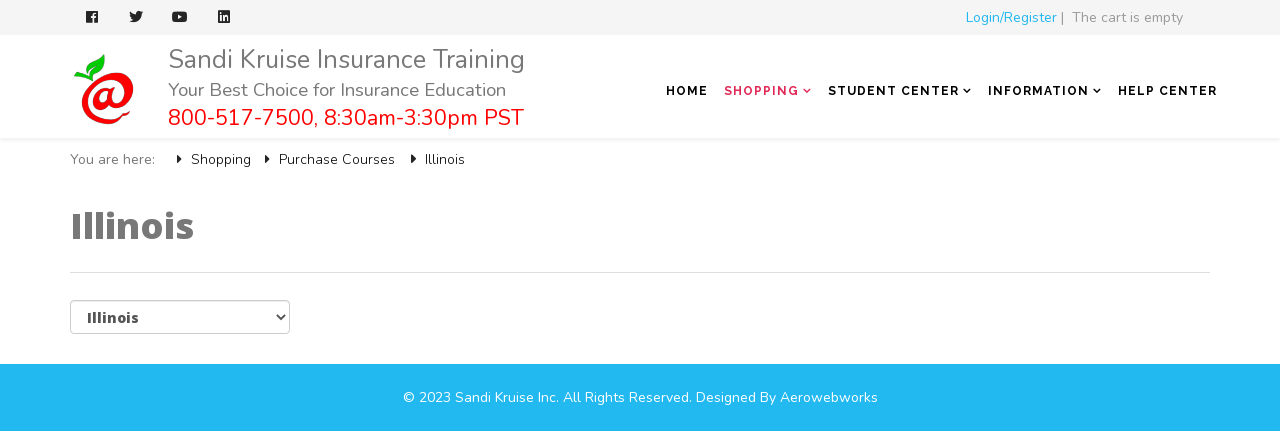

--- FILE ---
content_type: text/html; charset=utf-8
request_url: https://www.kruise.com/shopping/purchase-courses/illinois/illinois-subscription
body_size: 8621
content:
<!DOCTYPE html>
<html xmlns="http://www.w3.org/1999/xhtml" xml:lang="en-gb" lang="en-gb" dir="ltr">
    <head>
	<!-- Optimised with Easy Frontend SEO Free - Kubik-Rubik Joomla! Extensions - https://kubik-rubik.de/efseo-easy-frontend-seo -->
        <meta http-equiv="X-UA-Compatible" content="IE=edge">
            <meta name="viewport" content="width=device-width, initial-scale=1">
                                <!-- head -->
                <base href="https://www.kruise.com/shopping/purchase-courses/illinois/illinois-subscription" />
	<meta http-equiv="content-type" content="text/html; charset=utf-8" />
	<meta name="robots" content="index, follow" />
	<meta name="description" content="Sandi Kruise Insurance Training. Your Best Choice for Insurance Education. Call us Toll-Free at 1-800-517-7500" />
	<title>Illinois Subscription - Sandi Kruise Insurance Training</title>
	<link href="/shopping/purchase-courses/illinois/illinois-subscription/type-rss?format=feed" rel="alternate" type="application/rss+xml" title="Illinois Subscription RSS 2.0" />
	<link href="/shopping/purchase-courses/illinois/illinois-subscription/type-atom?format=feed" rel="alternate" type="application/atom+xml" title="Illinois Subscription Atom 1.0" />
	<link href="/images/favicon.png" rel="shortcut icon" type="image/vnd.microsoft.icon" />
	<link href="/media/com_hikashop/css/hikashop.css?v=444" rel="stylesheet" type="text/css" />
	<link href="/media/com_hikashop/css/frontend_default.css?t=1637789543" rel="stylesheet" type="text/css" />
	<link href="/media/com_hikashop/css/font-awesome.css?v=5.2.0" rel="stylesheet" type="text/css" />
	<link href="/plugins/system/jce/css/content.css?aa754b1f19c7df490be4b958cf085e7c" rel="stylesheet" type="text/css" />
	<link href="//fonts.googleapis.com/css?family=Open+Sans:300,300italic,regular,italic,600,600italic,700,700italic,800,800italic&amp;subset=latin" rel="stylesheet" type="text/css" />
	<link href="/templates/xprime/css/bootstrap.min.css" rel="stylesheet" type="text/css" />
	<link href="/templates/xprime/css/font-awesome.min.css" rel="stylesheet" type="text/css" />
	<link href="/templates/xprime/css/legacy.css" rel="stylesheet" type="text/css" />
	<link href="/templates/xprime/css/template.css" rel="stylesheet" type="text/css" />
	<link href="/templates/xprime/css/presets/preset1.css" rel="stylesheet" type="text/css" class="preset" />
	<link href="/templates/xprime/css/custom.css" rel="stylesheet" type="text/css" />
	<link href="/templates/xprime/css/frontend-edit.css" rel="stylesheet" type="text/css" />
	<link href="/media/com_widgetkit/css/site.css" rel="stylesheet" type="text/css" id="widgetkit-site-css" />
	<style type="text/css">

#hikashop_category_information_menu_616 div.hikashop_subcontainer,
#hikashop_category_information_menu_616 .hikashop_rtop *,#hikashop_category_information_menu_616 .hikashop_rbottom * { background:#ffffff; }
#hikashop_category_information_menu_616 div.hikashop_subcontainer,
#hikashop_category_information_menu_616 div.hikashop_subcontainer span,
#hikashop_category_information_menu_616 div.hikashop_container { text-align:center; }
#hikashop_category_information_menu_616 div.hikashop_container { margin:10px 10px; }
#hikashop_category_information_menu_616 .hikashop_subcontainer { -moz-border-radius: 5px; -webkit-border-radius: 5px; -khtml-border-radius: 5px; border-radius: 5px; }
#hikashop_category_information_module_ div.hikashop_subcontainer,
#hikashop_category_information_module_ .hikashop_rtop *,#hikashop_category_information_module_ .hikashop_rbottom * { background:#ffffff; }
#hikashop_category_information_module_ div.hikashop_subcontainer,
#hikashop_category_information_module_ div.hikashop_subcontainer span,
#hikashop_category_information_module_ div.hikashop_container { text-align:center; }
#hikashop_category_information_module_ div.hikashop_container { margin:10px 10px; }
#hikashop_category_information_module_ .hikashop_subcontainer { -moz-border-radius: 5px; -webkit-border-radius: 5px; -khtml-border-radius: 5px; border-radius: 5px; }body{font-family:Open Sans, sans-serif; font-weight:300; }h1{font-family:Open Sans, sans-serif; font-weight:800; }h2{font-family:Open Sans, sans-serif; font-weight:600; }h3{font-family:Open Sans, sans-serif; font-weight:normal; }h4{font-family:Open Sans, sans-serif; font-weight:normal; }h5{font-family:Open Sans, sans-serif; font-weight:600; }h6{font-family:Open Sans, sans-serif; font-weight:600; }.sp-module ul.hd-checout-thank-you-btns li {
    padding: 10px;
    display: inline-block;
    width: 33%;
    border: none;
}
.sppb-section.category{ display:none; }
/* 4/19/2021 */
 a.uk-accordion-title {
    background: #eee;
    padding: 5px 20px;
}

 li a.uk-accordion-title::after {
      content: '';
    position: absolute;
    right: 27px;
    border-left: 8px solid transparent;
    border-right: 8px solid transparent;
    border-top: 8px solid #787878;
    margin-top: 8px;
    clear: both;
}
 a.uk-accordion-title::before {
     background-image: none !important;
}
li.uk-open  a.uk-accordion-title::after {
    border-top: none;
    border-bottom: 8px solid #787878;
}

#sp-top-bar{ background-color:#f5f5f5;color:#999999; }
	</style>
	<script type="application/json" class="joomla-script-options new">{"csrf.token":"1f4ec44d0c0e806a45e7d6e7f191e264","system.paths":{"root":"","base":""}}</script>
	<script src="/media/jui/js/jquery.min.js?e9a56755b458b4c4a09c844b34789095" type="text/javascript"></script>
	<script src="/media/jui/js/jquery-noconflict.js?e9a56755b458b4c4a09c844b34789095" type="text/javascript"></script>
	<script src="/media/com_hikashop/js/hikashop.js?v=444" type="text/javascript"></script>
	<script src="/media/jui/js/jquery-migrate.min.js?e9a56755b458b4c4a09c844b34789095" type="text/javascript"></script>
	<script src="/media/system/js/core.js?e9a56755b458b4c4a09c844b34789095" type="text/javascript"></script>
	<script src="/templates/xprime/js/bootstrap.min.js" type="text/javascript"></script>
	<script src="/templates/xprime/js/jquery.sticky.js" type="text/javascript"></script>
	<script src="/templates/xprime/js/main.js" type="text/javascript"></script>
	<script src="/templates/xprime/js/custom.js" type="text/javascript"></script>
	<script src="/templates/xprime/js/frontend-edit.js" type="text/javascript"></script>
	<script src="/media/com_widgetkit/js/maps.js" defer="defer" type="text/javascript"></script>
	<script src="/media/com_widgetkit/lib/uikit/dist/js/uikit.min.js" type="text/javascript"></script>
	<script src="/media/com_widgetkit/lib/uikit/dist/js/uikit-icons.min.js" type="text/javascript"></script>
	<script type="text/javascript">

if(!window.localPage) window.localPage = {};
window.localPage.cartRedirect = function(cid,pid,resp){window.location="/shopping/purchase-courses/illinois/checkout";};
window.localPage.wishlistRedirect = function(cid,pid,resp){window.location="/shopping/purchase-courses/illinois/product/listing";};

var sp_preloader = '0';

var sp_gotop = '1';

var sp_offanimation = 'default';

	</script>
	<link rel="canonical" href="https://www.kruise.com/shopping/purchase-courses/illinois/illinois-subscription" />

                <script async src="https://www.googletagmanager.com/gtag/js?id=UA-124797893-1"></script>
<script>
  window.dataLayer = window.dataLayer || [];
  function gtag(){dataLayer.push(arguments);}
  gtag('js', new Date());

  gtag('config', 'UA-124797893-1');
</script>
                </head>
                <body class="site com-hikashop view-category layout-listing task-listing itemid-616 en-gb ltr  layout-fluid off-canvas-menu-init">

                    <div class="body-wrapper">
                        <div class="body-innerwrapper">
                            <section id="sp-top-bar"><div class="container"><div class="row"><div id="sp-top2" class="col-sm-12 col-md-12"><div class="sp-column "><div class="sp-module  col-sm-6"><div class="sp-module-content">

<div class="custom"  >
	<p> 
 
<p><a class="logintab" href="/login">Login/Register</a> | 		<div class="moduletable">
						<div class="hikashop_cart_module " id="hikashop_cart_module">
<script type="text/javascript">
window.Oby.registerAjax(["cart.updated","checkout.cart.updated"], function(params) {
	var o = window.Oby, el = document.getElementById('hikashop_cart_110');
	if(!el) return;
	if(params && params.resp && (params.resp.ret === 0 || params.resp.module == 110)) return;
	if(params && params.type && params.type != 'cart') return;
	o.addClass(el, "hikashop_checkout_loading");
	o.xRequest("/shopping/purchase-courses/illinois/product/cart/module_id-110/module_type-cart/tmpl-component", {update: el, mode:'POST', data:'return_url=aHR0cHM6Ly93d3cua3J1aXNlLmNvbS9zaG9wcGluZy9wdXJjaGFzZS1jb3Vyc2VzL2lsbGlub2lzL2lsbGlub2lzLXN1YnNjcmlwdGlvbg%3D%3D'}, function(xhr){
		o.removeClass(el, "hikashop_checkout_loading");
	});
});
</script>
<div id="hikashop_cart_110" class="hikashop_cart">
	<div class="hikashop_checkout_loading_elem"></div>
	<div class="hikashop_checkout_loading_spinner small_spinner small_cart"></div>
The cart is empty</div>
<div class="clear_both"></div></div>
		</div>
	</p> 
  
 </p></div>
</div></div><ul class="sp-contact-info"></ul><ul class="social-icons"><li><a target="_blank" href="https://www.facebook.com/Sandi-Kruise-Inc-230765623602105/"><i class="fa fa-facebook"></i></a></li><li><a target="_blank" href="https://twitter.com/SandiKruise"><i class="fa fa-twitter"></i></a></li><li><a target="_blank" href="https://www.youtube.com/user/sandikruiseinc"><i class="fa fa-youtube"></i></a></li><li><a target="_blank" href="https://www.linkedin.com/in/sandi-kruise-31535919"><i class="fa fa-linkedin"></i></a></li></ul></div></div></div></div></section><header id="sp-header"><div class="container"><div class="row"><div id="sp-logo" class="col-xs-1 col-sm-1 col-md-1"><div class="sp-column "><div class="logo"><a href="/"><img class="sp-default-logo hidden-xs" src="/images/kruise_logo_big.png" alt="Sandi Kruise Insurance Training"><img class="sp-retina-logo hidden-xs" src="/images/kruise_logo_big.png" alt="Sandi Kruise Insurance Training" width="126" height="155"><img class="sp-default-logo visible-xs" src="/images/kruise_logo_mobile.png" alt="Sandi Kruise Insurance Training"></a></div></div></div><div id="sp-position1" class="col-xs-10 col-sm-5 col-md-5"><div class="sp-column "><div class="sp-module "><div class="sp-module-content">

<div class="custom"  >
	<div class="titlehead"><span class="titleh">Sandi Kruise Insurance Training</span></div>
<div class="titlesmall"><span class="titles">Your Best Choice for Insurance Education</span></div>
<div class="titlecall"><span class="titlex">800-517-7500, 8:30am-3:30pm PST</span></div></div>
</div></div></div></div><div id="sp-menu" class="col-xs-1 col-sm-6 col-md-6"><div class="sp-column ">			<div class='sp-megamenu-wrapper'>
				<a id="offcanvas-toggler" class="visible-sm visible-xs" href="#"><i class="fas fa-bars"></i></a>
				<ul class="sp-megamenu-parent menu-fade hidden-sm hidden-xs"><li class="sp-menu-item"><a  href="/"  >Home</a></li><li class="sp-menu-item sp-has-child active"><a  href="javascript:void(0);"  >Shopping</a><div class="sp-dropdown sp-dropdown-main sp-menu-right" style="width: 240px;"><div class="sp-dropdown-inner"><ul class="sp-dropdown-items"><li class="sp-menu-item"><a  href="/shopping/purchase-an-annual-subscription"  >Purchase An Annual Subscription</a></li><li class="sp-menu-item sp-has-child active"><a  href="/shopping/purchase-courses"  >Purchase Courses</a><div class="sp-dropdown sp-dropdown-sub sp-menu-right" style="width: 240px;"><div class="sp-dropdown-inner"><ul class="sp-dropdown-items"><li class="sp-menu-item"><a  href="/shopping/purchase-courses/alabama"  >Alabama</a></li><li class="sp-menu-item"><a  href="/shopping/purchase-courses/alaska"  >Alaska</a></li><li class="sp-menu-item"><a  href="/shopping/purchase-courses/arizona"  >Arizona</a></li><li class="sp-menu-item"><a  href="/shopping/purchase-courses/arkansas"  >Arkansas</a></li><li class="sp-menu-item"><a  href="/shopping/purchase-courses/california"  >California</a></li><li class="sp-menu-item"><a  href="/shopping/purchase-courses/colorado"  >Colorado</a></li><li class="sp-menu-item"><a  href="/shopping/purchase-courses/connecticut"  >Connecticut</a></li><li class="sp-menu-item"><a  href="/shopping/purchase-courses/delaware"  >Delaware</a></li><li class="sp-menu-item"><a  href="/shopping/purchase-courses/district-of-columbia"  >District-of-Columbia</a></li><li class="sp-menu-item"><a  href="/shopping/purchase-courses/florida"  >Florida</a></li><li class="sp-menu-item"><a  href="/shopping/purchase-courses/georgia"  >Georgia</a></li><li class="sp-menu-item"><a  href="/shopping/purchase-courses/hawaii"  >Hawaii</a></li><li class="sp-menu-item"><a  href="/shopping/purchase-courses/ldaho"  >Idaho</a></li><li class="sp-menu-item current-item active"><a  href="/shopping/purchase-courses/illinois"  >Illinois</a></li><li class="sp-menu-item"><a  href="/shopping/purchase-courses/indiana"  >Indiana</a></li><li class="sp-menu-item"><a  href="/shopping/purchase-courses/iowa"  >Iowa</a></li><li class="sp-menu-item"><a  href="/shopping/purchase-courses/kansas"  >Kansas</a></li><li class="sp-menu-item"><a  href="/shopping/purchase-courses/kentucky"  >Kentucky</a></li><li class="sp-menu-item"><a  href="/shopping/purchase-courses/louisiana"  >Louisiana</a></li><li class="sp-menu-item"><a  href="/shopping/purchase-courses/maine"  >Maine</a></li><li class="sp-menu-item"><a  href="/shopping/purchase-courses/maryland"  >Maryland</a></li><li class="sp-menu-item"><a  href="/shopping/purchase-courses/massachusetts"  >Massachusetts</a></li><li class="sp-menu-item"><a  href="/shopping/purchase-courses/michigan"  >Michigan</a></li><li class="sp-menu-item"><a  href="/shopping/purchase-courses/minnesota"  >Minnesota</a></li><li class="sp-menu-item"><a  href="/shopping/purchase-courses/mississippi"  >Mississippi</a></li><li class="sp-menu-item"><a  href="/shopping/purchase-courses/missouri"  >Missouri</a></li><li class="sp-menu-item"><a  href="/shopping/purchase-courses/montana"  >Montana</a></li><li class="sp-menu-item"><a  href="/shopping/purchase-courses/nebraska"  >Nebraska</a></li><li class="sp-menu-item"><a  href="/shopping/purchase-courses/nevada"  >Nevada</a></li><li class="sp-menu-item"><a  href="/shopping/purchase-courses/new-hampshire"  >New Hampshire</a></li><li class="sp-menu-item"><a  href="/shopping/purchase-courses/new-jersey"  >New Jersey</a></li><li class="sp-menu-item"><a  href="/shopping/purchase-courses/new-mexico"  >New Mexico</a></li><li class="sp-menu-item"><a  href="/shopping/purchase-courses/new-york"  >New York</a></li><li class="sp-menu-item"><a  href="/shopping/purchase-courses/north-carolina"  >North Carolina</a></li><li class="sp-menu-item"><a  href="/shopping/purchase-courses/north-dakota"  >North Dakota</a></li><li class="sp-menu-item"><a  href="/shopping/purchase-courses/ohio"  >Ohio</a></li><li class="sp-menu-item"><a  href="/shopping/purchase-courses/oklahoma"  >Oklahoma</a></li><li class="sp-menu-item"><a  href="/shopping/purchase-courses/oregon"  >Oregon</a></li><li class="sp-menu-item"><a  href="/shopping/purchase-courses/pennsylvania"  >Pennsylvania</a></li><li class="sp-menu-item"><a  href="/shopping/purchase-courses/rhode-island"  >Rhode Island</a></li><li class="sp-menu-item"><a  href="/shopping/purchase-courses/south-carolina"  >South Carolina</a></li><li class="sp-menu-item"><a  href="/shopping/purchase-courses/south-dakota"  >South Dakota</a></li><li class="sp-menu-item"><a  href="/shopping/purchase-courses/tennessee"  >Tennessee</a></li><li class="sp-menu-item"><a  href="/shopping/purchase-courses/texas"  >Texas</a></li><li class="sp-menu-item"><a  href="/shopping/purchase-courses/utah"  >Utah</a></li><li class="sp-menu-item"><a  href="/shopping/purchase-courses/vermont"  >Vermont</a></li><li class="sp-menu-item"><a  href="/shopping/purchase-courses/virginia"  >Virginia</a></li><li class="sp-menu-item"><a  href="/shopping/purchase-courses/washington"  >Washington</a></li><li class="sp-menu-item"><a  href="/shopping/purchase-courses/west-virginia"  >West Virginia</a></li><li class="sp-menu-item"><a  href="/shopping/purchase-courses/wisconsin"  >Wisconsin</a></li><li class="sp-menu-item"><a  href="/shopping/purchase-courses/wyoming"  >Wyoming</a></li></ul></div></div></li><li class="sp-menu-item sp-has-child"><div class="sp-dropdown sp-dropdown-sub sp-menu-right" style="width: 240px;"><div class="sp-dropdown-inner"><ul class="sp-dropdown-items"><li class="sp-menu-item"><a  href="/shopping/purchase-subscriptions/alabama-subscription"  >Alabama Subscription</a></li><li class="sp-menu-item"><a  href="/shopping/purchase-subscriptions/alaska-subscription"  >Alaska Subscription</a></li><li class="sp-menu-item"><a  href="/shopping/purchase-subscriptions/arizona-subscription"  >Arizona Subscription</a></li><li class="sp-menu-item"><a  href="/shopping/purchase-subscriptions/arkansas-subscription"  >Arkansas Subscription</a></li><li class="sp-menu-item"><a  href="/shopping/purchase-subscriptions/colorado-subscription"  >Colorado Subscription</a></li><li class="sp-menu-item"><a  href="/shopping/purchase-subscriptions/connecticut-subscription"  >Connecticut Subscription</a></li><li class="sp-menu-item"><a  href="/shopping/purchase-subscriptions/delaware-subscription"  >Delaware Subscription</a></li><li class="sp-menu-item"><a  href="/shopping/purchase-subscriptions/district-of-columbia-subscription"  >District of Columbia Subscription</a></li><li class="sp-menu-item"><a  href="/shopping/purchase-subscriptions/florida-subscription"  >Florida Subscription</a></li><li class="sp-menu-item"><a  href="/shopping/purchase-subscriptions/georgia-subscription"  >Georgia Subscription</a></li><li class="sp-menu-item"><a  href="/shopping/purchase-subscriptions/hawaii-subscription"  >Hawaii Subscription</a></li><li class="sp-menu-item"><a  href="/shopping/purchase-subscriptions/idaho-subscription"  >Idaho Subscription</a></li><li class="sp-menu-item"><a  href="/shopping/purchase-subscriptions/illinois-subscription"  >Illinois Subscription</a></li><li class="sp-menu-item"><a  href="/shopping/purchase-subscriptions/iowa-subscription"  >Iowa Subscription</a></li><li class="sp-menu-item"><a  href="/shopping/purchase-subscriptions/kansas-subscription"  >Kansas Subscription</a></li><li class="sp-menu-item"><a  href="/shopping/purchase-subscriptions/kentucky-subscription"  >Kentucky Subscription</a></li><li class="sp-menu-item"><a  href="/shopping/purchase-subscriptions/louisiana-subscription"  >Louisiana Subscription</a></li><li class="sp-menu-item"><a  href="/shopping/purchase-subscriptions/maine-subscription"  >Maine Subscription</a></li><li class="sp-menu-item"><a  href="/shopping/purchase-subscriptions/massachusetts-subscription"  >Massachusetts Subscription</a></li><li class="sp-menu-item"><a  href="/shopping/purchase-subscriptions/michigan-subscription"  >Michigan Subscription</a></li><li class="sp-menu-item"><a  href="/shopping/purchase-subscriptions/mississippi-subscription"  >Mississippi Subscription</a></li><li class="sp-menu-item"><a  href="/shopping/purchase-subscriptions/missouri-subscription"  >Missouri Subscription</a></li><li class="sp-menu-item"><a  href="/shopping/purchase-subscriptions/montana-subscription"  >Montana Subscription</a></li><li class="sp-menu-item"><a  href="/shopping/purchase-subscriptions/nevada-subscription"  >Nevada Subscription</a></li><li class="sp-menu-item"><a  href="/shopping/purchase-subscriptions/new-hampshire-subscription"  >New Hampshire Subscription</a></li><li class="sp-menu-item"><a  href="/shopping/purchase-subscriptions/new-jersey-subscription"  >New Jersey Subscription</a></li><li class="sp-menu-item"><a  href="/shopping/purchase-subscriptions/new-mexico-subscription"  >New Mexico Subscription</a></li><li class="sp-menu-item"><a  href="/shopping/purchase-subscriptions/new-york-subscription"  >New York Subscription</a></li><li class="sp-menu-item"><a  href="/shopping/purchase-subscriptions/north-carolina-subscription"  >North Carolina Subscription</a></li><li class="sp-menu-item"><a  href="/shopping/purchase-subscriptions/north-dakota-subscription"  >North Dakota Subscription</a></li><li class="sp-menu-item"><a  href="/shopping/purchase-subscriptions/oklahoma-subscription"  >Oklahoma Subscription</a></li><li class="sp-menu-item"><a  href="/shopping/purchase-subscriptions/oregon-subscription"  >Oregon Subscription</a></li><li class="sp-menu-item"><a  href="/shopping/purchase-subscriptions/pennsylvania-subscription"  >Pennsylvania Subscription</a></li><li class="sp-menu-item"><a  href="/shopping/purchase-subscriptions/rhode-island-subscription"  >Rhode Island Subscription</a></li><li class="sp-menu-item"><a  href="/shopping/purchase-subscriptions/south-carolina-subscription"  >South Carolina Subscription</a></li><li class="sp-menu-item"><a  href="/shopping/purchase-subscriptions/south-dakota-subscription"  >South Dakota Subscription</a></li><li class="sp-menu-item"><a  href="/shopping/purchase-subscriptions/tennessee-subscription"  >Tennessee Subscription</a></li><li class="sp-menu-item"><a  href="/shopping/purchase-subscriptions/utah-subscription"  >Utah Subscription</a></li><li class="sp-menu-item"><a  href="/shopping/purchase-subscriptions/vermont-subscription"  >Vermont Subscription</a></li><li class="sp-menu-item"><a  href="/shopping/purchase-subscriptions/virginia-subscription"  >Virginia Subscription</a></li><li class="sp-menu-item"><a  href="/shopping/purchase-subscriptions/washington-subscription"  >Washington Subscription</a></li><li class="sp-menu-item"><a  href="/shopping/purchase-subscriptions/wisconsin-subscription"  >Wisconsin Subscription</a></li><li class="sp-menu-item"><a  href="/shopping/purchase-subscriptions/wyoming-subscription"  >Wyoming Subscription</a></li></ul></div></div></li><li class="sp-menu-item"><a  href="https://www.webce.com/kruise" rel="noopener noreferrer" target="_blank" >Prelicense Training</a></li><li class="sp-menu-item"><a  href="/shopping/view-my-orders"  >View My Orders</a></li><li class="sp-menu-item sp-has-child"><a  href="/shopping/longterm-care-and-partnership"  >Long-Term Care and Partnership</a><div class="sp-dropdown sp-dropdown-sub sp-menu-right" style="width: 240px;"><div class="sp-dropdown-inner"><ul class="sp-dropdown-items"><li class="sp-menu-item"><a  href="/shopping/longterm-care-and-partnership/alabama-ltc"  >Alabama LTC</a></li><li class="sp-menu-item"><a  href="/shopping/longterm-care-and-partnership/alaska-ltc"  >Alaska LTC</a></li><li class="sp-menu-item"><a  href="/shopping/longterm-care-and-partnership/arizona-ltc"  >Arizona LTC</a></li><li class="sp-menu-item"><a  href="/shopping/longterm-care-and-partnership/arkansas-ltc"  >Arkansas LTC</a></li><li class="sp-menu-item"><a  href="/shopping/longterm-care-and-partnership/california-ltc"  >California LTC</a></li><li class="sp-menu-item"><a  href="/shopping/longterm-care-and-partnership/colorado-ltc"  >Colorado LTC</a></li><li class="sp-menu-item"><a  href="/shopping/longterm-care-and-partnership/connecticut-ltc"  >Connecticut LTC</a></li><li class="sp-menu-item"><a  href="/shopping/longterm-care-and-partnership/delaware-ltc"  >Delaware LTC</a></li><li class="sp-menu-item"><a  href="/shopping/longterm-care-and-partnership/district-of-columbia-ltc"  >District of Columbia LTC</a></li><li class="sp-menu-item"><a  href="/shopping/longterm-care-and-partnership/florida-ltc"  >Florida LTC</a></li><li class="sp-menu-item"><a  href="/shopping/longterm-care-and-partnership/georgia-ltc"  >Georgia LTC</a></li><li class="sp-menu-item"><a  href="/shopping/longterm-care-and-partnership/hawaii-ltc"  >Hawaii LTC</a></li><li class="sp-menu-item"><a  href="/shopping/longterm-care-and-partnership/idaho-ltc"  >Idaho LTC</a></li><li class="sp-menu-item"><a  href="/shopping/longterm-care-and-partnership/illinois-ltc"  >Illinois LTC</a></li><li class="sp-menu-item"><a  href="/shopping/longterm-care-and-partnership/iowa-ltc"  >Iowa LTC</a></li><li class="sp-menu-item"><a  href="/shopping/longterm-care-and-partnership/kansas-ltc"  >Kansas LTC</a></li><li class="sp-menu-item"><a  href="/shopping/longterm-care-and-partnership/kentucky-ltc"  >Kentucky LTC</a></li><li class="sp-menu-item"><a  href="/shopping/longterm-care-and-partnership/louisiana-ltc"  >Louisiana LTC</a></li><li class="sp-menu-item"><a  href="/shopping/longterm-care-and-partnership/maine-ltc"  >Maine LTC</a></li><li class="sp-menu-item"><a  href="/shopping/longterm-care-and-partnership/maryland-ltc"  >Maryland LTC</a></li><li class="sp-menu-item"><a  href="/shopping/longterm-care-and-partnership/massachusetts-ltc"  >Massachusetts LTC</a></li><li class="sp-menu-item"><a  href="/shopping/longterm-care-and-partnership/michigan-ltc"  >Michigan LTC</a></li><li class="sp-menu-item"><a  href="/shopping/longterm-care-and-partnership/minnesota-ltc"  >Minnesota LTC</a></li><li class="sp-menu-item"><a  href="/shopping/longterm-care-and-partnership/mississippi-ltc"  >Mississippi LTC</a></li><li class="sp-menu-item"><a  href="/shopping/longterm-care-and-partnership/missouri-ltc"  >Missouri LTC</a></li><li class="sp-menu-item"><a  href="/shopping/longterm-care-and-partnership/montana-ltc"  >Montana LTC</a></li><li class="sp-menu-item"><a  href="/shopping/longterm-care-and-partnership/nebraska-ltc"  >Nebraska LTC</a></li><li class="sp-menu-item"><a  href="/shopping/longterm-care-and-partnership/nevada-ltc"  >Nevada LTC</a></li><li class="sp-menu-item"><a  href="/shopping/longterm-care-and-partnership/new-hampshire-ltc"  >New Hampshire LTC</a></li><li class="sp-menu-item"><a  href="/shopping/longterm-care-and-partnership/new-jersey-ltc"  >New Jersey LTC</a></li><li class="sp-menu-item"><a  href="/shopping/longterm-care-and-partnership/new-mexico-ltc"  >New Mexico LTC</a></li><li class="sp-menu-item"><a  href="/shopping/longterm-care-and-partnership/new-york-ltc"  >New York LTC</a></li><li class="sp-menu-item"><a  href="/shopping/longterm-care-and-partnership/north-carolina-ltc"  >North Carolina LTC</a></li><li class="sp-menu-item"><a  href="/shopping/longterm-care-and-partnership/north-dakota-ltc"  >North Dakota LTC</a></li><li class="sp-menu-item"><a  href="/shopping/longterm-care-and-partnership/ohio-ltc"  >Ohio LTC</a></li><li class="sp-menu-item"><a  href="/shopping/longterm-care-and-partnership/oklahoma-ltc"  >Oklahoma LTC</a></li><li class="sp-menu-item"><a  href="/shopping/longterm-care-and-partnership/oregon-ltc"  >Oregon LTC</a></li><li class="sp-menu-item"><a  href="/shopping/longterm-care-and-partnership/pennsylvania-ltc"  >Pennsylvania LTC</a></li><li class="sp-menu-item"><a  href="/shopping/longterm-care-and-partnership/rhode-island-ltc"  >Rhode Island LTC</a></li><li class="sp-menu-item"><a  href="/shopping/longterm-care-and-partnership/south-dakota-ltc"  >South Dakota LTC</a></li><li class="sp-menu-item"><a  href="/shopping/longterm-care-and-partnership/south-carolina-ltc"  >South Carolina LTC</a></li><li class="sp-menu-item"><a  href="/shopping/longterm-care-and-partnership/tennessee-ltc"  >Tennessee LTC</a></li><li class="sp-menu-item"><a  href="/shopping/longterm-care-and-partnership/texas-ltc"  >Texas LTC</a></li><li class="sp-menu-item"><a  href="/shopping/longterm-care-and-partnership/utah-ltc"  >Utah LTC</a></li><li class="sp-menu-item"><a  href="/shopping/longterm-care-and-partnership/vermont-ltc"  >Vermont LTC</a></li><li class="sp-menu-item"><a  href="/shopping/longterm-care-and-partnership/virginia-ltc"  >Virginia LTC</a></li><li class="sp-menu-item"><a  href="/shopping/longterm-care-and-partnership/washington-ltc"  >Washington LTC</a></li><li class="sp-menu-item"><a  href="/shopping/longterm-care-and-partnership/west-virginia-ltc"  >West Virginia LTC</a></li><li class="sp-menu-item"><a  href="/shopping/longterm-care-and-partnership/wisconsin-ltc"  >Wisconsin LTC</a></li><li class="sp-menu-item"><a  href="/shopping/longterm-care-and-partnership/wyoming-ltc"  >Wyoming LTC</a></li></ul></div></div></li><li class="sp-menu-item"><a  href="/shopping/cfp-or-pace-credit"  >CFP or PACE Credit</a></li></ul></div></div></li><li class="sp-menu-item sp-has-child"><a  href="javascript:void(0);"  >Student Center</a><div class="sp-dropdown sp-dropdown-main sp-menu-right" style="width: 240px;"><div class="sp-dropdown-inner"><ul class="sp-dropdown-items"><li class="sp-menu-item"><a  href="/courses"  >My Courses</a></li><li class="sp-menu-item"><a  href="/view-certificates"  >View Certificates</a></li><li class="sp-menu-item"><a  href="/student-center/view-my-account"  >View My Account</a></li></ul></div></div></li><li class="sp-menu-item sp-has-child"><a  href="javascript:void(0);"  >Information</a><div class="sp-dropdown sp-dropdown-main sp-menu-right" style="width: 240px;"><div class="sp-dropdown-inner"><ul class="sp-dropdown-items"><li class="sp-menu-item"><a  href="/information/what-s-new"  >What's New</a></li><li class="sp-menu-item"><a  href="/information/partners"  >Partners</a></li><li class="sp-menu-item"><a  href="/information/job-opportunities"  >Job Opportunities</a></li><li class="sp-menu-item"><a  href="/information/about-us"  >About Us</a></li><li class="sp-menu-item"><a  href="/information/purchase-vouchers-coupons"  >Purchase Vouchers</a></li></ul></div></div></li><li class="sp-menu-item"><a  href="/help-center"  >Help Center</a></li></ul>			</div>
		</div></div></div></div></header><section id="sp-breadcrumb"><div class="container"><div class="row"><div id="sp-breadcrumb" class="col-sm-12 col-md-12"><div class="sp-column "><div aria-label="Breadcrumbs" role="navigation">
	<ul itemscope itemtype="https://schema.org/BreadcrumbList" class="breadcrumb">
					<li>
				You are here: &#160;
			</li>
		
						<li itemprop="itemListElement" itemscope itemtype="https://schema.org/ListItem">
											<span itemprop="name">
							Shopping						</span>
					
											<span class="divider">
							<img src="/media/system/images/arrow.png" alt="" />						</span>
										<meta itemprop="position" content="1">
				</li>
							<li itemprop="itemListElement" itemscope itemtype="https://schema.org/ListItem">
											<a itemprop="item" href="/shopping/purchase-courses" class="pathway"><span itemprop="name">Purchase Courses</span></a>
					
											<span class="divider">
							<img src="/media/system/images/arrow.png" alt="" />						</span>
										<meta itemprop="position" content="2">
				</li>
							<li itemprop="itemListElement" itemscope itemtype="https://schema.org/ListItem" class="active">
					<span itemprop="name">
						Illinois					</span>
					<meta itemprop="position" content="3">
				</li>
				</ul>
</div>
</div></div></div></div></section><section id="sp-page-title"><div class="row"><div id="sp-title" class="col-sm-12 col-md-12"><div class="sp-column "></div></div></div></section><section id="sp-main-body"><div class="container"><div class="row"><div id="sp-component" class="col-sm-12 col-md-12"><div class="sp-column "><div id="system-message-container">
	</div>
<div id="hikashop_category_information_menu_616" class="hikashop_category_information hikashop_categories_listing_main hikashop_category_listing_87">

		
	<h1>

	Illinois
    
<div class="choose-state">

	<form><fieldset>

      <select id="state" onchange="location = this.value;" name="state">

        <option value="/">Choose a State</option>

        <option value="https://www.kruise.com/shopping/purchase-courses/alabama" >Alabama</option>

      <option value="https://www.kruise.com/shopping/purchase-courses/alaska" >Alaska</option>

      <option value="https://www.kruise.com/shopping/purchase-courses/arizona" >Arizona</option>

      <option value="https://www.kruise.com/shopping/purchase-courses/arkansas">Arkansas</option>

      <option value="https://www.kruise.com/shopping/purchase-courses/california">California</option>

<option value="https://www.kruise.com/shopping/purchase-courses/colorado">Colorado</option>

<option value="https://www.kruise.com/shopping/purchase-courses/connecticut">Connecticut</option>

<option value="https://www.kruise.com/shopping/purchase-courses/delaware">Delaware</option>

<option value="https://www.kruise.com/shopping/purchase-courses/district-of-columbia">District of Columbia</option>

<option value="https://www.kruise.com/shopping/purchase-courses/florida">Florida</option>

<option value="https://www.kruise.com/shopping/purchase-courses/georgia">Georgia</option>

<!-- <option value="https://www.kruise.com/shopping/purchase-courses/guam">Guam</option> -->

<option value="https://www.kruise.com/shopping/purchase-courses/hawaii">Hawaii</option>

<option value="https://www.kruise.com/shopping/purchase-courses/ldaho">Idaho</option>

<option value="https://www.kruise.com/shopping/purchase-courses/illinois" selected>Illinois</option>

<option value="https://www.kruise.com/shopping/purchase-courses/indiana">Indiana</option>

<option value="https://www.kruise.com/shopping/purchase-courses/iowa">Iowa</option>

<option value="https://www.kruise.com/shopping/purchase-courses/kansas">Kansas</option>

<option value="https://www.kruise.com/shopping/purchase-courses/kentucky">Kentucky</option>

<option value="https://www.kruise.com/shopping/purchase-courses/louisiana">Louisiana</option>

<option value="https://www.kruise.com/shopping/purchase-courses/maine">Maine</option>

<option value="https://www.kruise.com/shopping/purchase-courses/maryland">Maryland</option>

<option value="https://www.kruise.com/shopping/purchase-courses/massachusetts">Massachusetts</option>

<option value="https://www.kruise.com/shopping/purchase-courses/michigan">Michigan</option>

<option value="https://www.kruise.com/shopping/purchase-courses/minnesota">Minnesota</option>

<option value="https://www.kruise.com/shopping/purchase-courses/mississippi">Mississippi</option>

<option value="https://www.kruise.com/shopping/purchase-courses/missouri">Missouri</option>

<option value="https://www.kruise.com/shopping/purchase-courses/montana">Montana</option>

<option value="https://www.kruise.com/shopping/purchase-courses/nebraska">Nebraska</option>

<option value="https://www.kruise.com/shopping/purchase-courses/nevada">Nevada</option>

<option value="https://www.kruise.com/shopping/purchase-courses/new-hampshire">New Hampshire</option>

<option value="https://www.kruise.com/shopping/purchase-courses/new-jersey">New Jersey</option>

<option value="https://www.kruise.com/shopping/purchase-courses/new-mexico">New Mexico</option>

<option value="https://www.kruise.com/shopping/purchase-courses/new-york">New York</option>

<option value="https://www.kruise.com/shopping/purchase-courses/north-carolina">North Carolina</option>

<option value="https://www.kruise.com/shopping/purchase-courses/north-dakota">North Dakota</option>

<!-- <option value="https://www.kruise.com/shopping/purchase-courses/northern-mariana-islands">Northern Marianas Islands</option> -->

<option value="https://www.kruise.com/shopping/purchase-courses/ohio">Ohio</option>

<option value="https://www.kruise.com/shopping/purchase-courses/oklahoma">Oklahoma</option>

<option value="https://www.kruise.com/shopping/purchase-courses/oregon">Oregon</option>

<option value="https://www.kruise.com/shopping/purchase-courses/pennsylvania">Pennsylvania</option>

<!-- <option value="https://www.kruise.com/shopping/purchase-courses/puerto-rico">Puerto Rico</option> -->

<option value="https://www.kruise.com/shopping/purchase-courses/rhode-island">Rhode Island</option>

<option value="https://www.kruise.com/shopping/purchase-courses/south-carolina">South Carolina</option>

<option value="https://www.kruise.com/shopping/purchase-courses/south-dakota">South Dakota</option>

<option value="https://www.kruise.com/shopping/purchase-courses/tennessee">Tennessee</option>

<option value="https://www.kruise.com/shopping/purchase-courses/texas">Texas</option>

<option value="https://www.kruise.com/shopping/purchase-courses/utah">Utah</option>

<option value="https://www.kruise.com/shopping/purchase-courses/vermont">Vermont</option>

<option value="https://www.kruise.com/shopping/purchase-courses/virginia">Virginia</option>

<!-- <option value="https://www.kruise.com/shopping/purchase-courses/virgin-islands-of-the-u-s">Virgin Islands</option> -->

<option value="https://www.kruise.com/shopping/purchase-courses/washington">Washington</option>

<option value="https://www.kruise.com/shopping/purchase-courses/west-virginia">West Virginia</option>

<option value="https://www.kruise.com/shopping/purchase-courses/wisconsin">Wisconsin</option>

<option value="https://www.kruise.com/shopping/purchase-courses/wyoming">Wyoming</option>

      </select></fieldset></form>

</div>
	</h1>

	<div class='category-description'></div><div class="hikashop_submodules" style="clear:both">	<div id="hikashop_category_information_module_" class="hikashop_category_information hikashop_products_listing_main hikashop_product_listing_87 filter_refresh_div" data-refresh-class="hikashop_checkout_loading" data-refresh-url="https://www.kruise.com/shopping/purchase-courses/illinois/illinois-subscription?tmpl=raw&filter=1" data-use-url="1">
		<div class="hikashop_checkout_loading_elem"></div>
		<div class="hikashop_checkout_loading_spinner"></div>
	</div>
</div>
	</div>


<!--  HikaShop Component powered by http://www.hikashop.com -->
		<!-- version Business : 4.4.4 [2111221539] --></div></div></div></div></section><footer id="sp-footer"><div class="container"><div class="row"><div id="sp-footer1" class="col-sm-12 col-md-12"><div class="sp-column "><span class="sp-copyright">© 2023 Sandi Kruise Inc. All Rights Reserved. Designed By Aerowebworks</span></div></div></div></div></footer>                        </div> <!-- /.body-innerwrapper -->
                    </div> <!-- /.body-innerwrapper -->
                    <!-- Off Canvas Menu -->
                    <div class="offcanvas-menu">
                        <a href="#" class="close-offcanvas"><i class="fas fa-remove"></i></a>
                        <div class="offcanvas-inner">
                 
                                                          <div class="sp-module _menu"><div class="sp-module-content"><ul class="nav menu">
<li class="item-101"><a href="/" > Home</a></li><li class="item-443  active divider deeper parent"><a class="separator ">Shopping</a>
<span class="offcanvas-menu-toggler collapsed" data-toggle="collapse" data-target="#collapse-menu-443"><i class="open-icon fa fa-angle-down"></i><i class="close-icon fa fa-angle-up"></i></span><ul class="collapse1" id="collapse-menu-443"><li class="item-537"><a href="/shopping/purchase-an-annual-subscription" > Purchase An Annual Subscription</a></li><li class="item-503  active deeper parent"><a href="/shopping/purchase-courses" > Purchase Courses</a><span class="offcanvas-menu-toggler collapsed" data-toggle="collapse" data-target="#collapse-menu-503"><i class="open-icon fa fa-angle-down"></i><i class="close-icon fa fa-angle-up"></i></span><ul class="collapse1" id="collapse-menu-503"><li class="item-603"><a href="/shopping/purchase-courses/alabama" > Alabama</a></li><li class="item-605"><a href="/shopping/purchase-courses/alaska" > Alaska</a></li><li class="item-606"><a href="/shopping/purchase-courses/arizona" > Arizona</a></li><li class="item-607"><a href="/shopping/purchase-courses/arkansas" > Arkansas</a></li><li class="item-602"><a href="/shopping/purchase-courses/california" > California</a></li><li class="item-608"><a href="/shopping/purchase-courses/colorado" > Colorado</a></li><li class="item-609"><a href="/shopping/purchase-courses/connecticut" > Connecticut</a></li><li class="item-610"><a href="/shopping/purchase-courses/delaware" > Delaware</a></li><li class="item-611"><a href="/shopping/purchase-courses/district-of-columbia" > District-of-Columbia</a></li><li class="item-612"><a href="/shopping/purchase-courses/florida" > Florida</a></li><li class="item-604"><a href="/shopping/purchase-courses/georgia" > Georgia</a></li><li class="item-614"><a href="/shopping/purchase-courses/hawaii" > Hawaii</a></li><li class="item-615"><a href="/shopping/purchase-courses/ldaho" > Idaho</a></li><li class="item-616  current active"><a href="/shopping/purchase-courses/illinois" > Illinois</a></li><li class="item-617"><a href="/shopping/purchase-courses/indiana" > Indiana</a></li><li class="item-618"><a href="/shopping/purchase-courses/iowa" > Iowa</a></li><li class="item-619"><a href="/shopping/purchase-courses/kansas" > Kansas</a></li><li class="item-620"><a href="/shopping/purchase-courses/kentucky" > Kentucky</a></li><li class="item-621"><a href="/shopping/purchase-courses/louisiana" > Louisiana</a></li><li class="item-622"><a href="/shopping/purchase-courses/maine" > Maine</a></li><li class="item-623"><a href="/shopping/purchase-courses/maryland" > Maryland</a></li><li class="item-624"><a href="/shopping/purchase-courses/massachusetts" > Massachusetts</a></li><li class="item-625"><a href="/shopping/purchase-courses/michigan" > Michigan</a></li><li class="item-626"><a href="/shopping/purchase-courses/minnesota" > Minnesota</a></li><li class="item-627"><a href="/shopping/purchase-courses/mississippi" > Mississippi</a></li><li class="item-628"><a href="/shopping/purchase-courses/missouri" > Missouri</a></li><li class="item-629"><a href="/shopping/purchase-courses/montana" > Montana</a></li><li class="item-630"><a href="/shopping/purchase-courses/nebraska" > Nebraska</a></li><li class="item-631"><a href="/shopping/purchase-courses/nevada" > Nevada</a></li><li class="item-632"><a href="/shopping/purchase-courses/new-hampshire" > New Hampshire</a></li><li class="item-633"><a href="/shopping/purchase-courses/new-jersey" > New Jersey</a></li><li class="item-634"><a href="/shopping/purchase-courses/new-mexico" > New Mexico</a></li><li class="item-635"><a href="/shopping/purchase-courses/new-york" > New York</a></li><li class="item-636"><a href="/shopping/purchase-courses/north-carolina" > North Carolina</a></li><li class="item-637"><a href="/shopping/purchase-courses/north-dakota" > North Dakota</a></li><li class="item-639"><a href="/shopping/purchase-courses/ohio" > Ohio</a></li><li class="item-640"><a href="/shopping/purchase-courses/oklahoma" > Oklahoma</a></li><li class="item-641"><a href="/shopping/purchase-courses/oregon" > Oregon</a></li><li class="item-642"><a href="/shopping/purchase-courses/pennsylvania" > Pennsylvania</a></li><li class="item-644"><a href="/shopping/purchase-courses/rhode-island" > Rhode Island</a></li><li class="item-645"><a href="/shopping/purchase-courses/south-carolina" > South Carolina</a></li><li class="item-646"><a href="/shopping/purchase-courses/south-dakota" > South Dakota</a></li><li class="item-647"><a href="/shopping/purchase-courses/tennessee" > Tennessee</a></li><li class="item-648"><a href="/shopping/purchase-courses/texas" > Texas</a></li><li class="item-649"><a href="/shopping/purchase-courses/utah" > Utah</a></li><li class="item-650"><a href="/shopping/purchase-courses/vermont" > Vermont</a></li><li class="item-651"><a href="/shopping/purchase-courses/virginia" > Virginia</a></li><li class="item-653"><a href="/shopping/purchase-courses/washington" > Washington</a></li><li class="item-654"><a href="/shopping/purchase-courses/west-virginia" > West Virginia</a></li><li class="item-655"><a href="/shopping/purchase-courses/wisconsin" > Wisconsin</a></li><li class="item-656"><a href="/shopping/purchase-courses/wyoming" > Wyoming</a></li></ul></li><li class="item-2415"><a href="https://www.webce.com/kruise" target="_blank" > Prelicense Training</a></li><li class="item-441"><a href="/shopping/view-my-orders" > View My Orders</a></li><li class="item-1923  deeper parent"><a href="/shopping/longterm-care-and-partnership" > Long-Term Care and Partnership</a><span class="offcanvas-menu-toggler collapsed" data-toggle="collapse" data-target="#collapse-menu-1923"><i class="open-icon fa fa-angle-down"></i><i class="close-icon fa fa-angle-up"></i></span><ul class="collapse1" id="collapse-menu-1923"><li class="item-1924"><a href="/shopping/longterm-care-and-partnership/alabama-ltc" > Alabama LTC</a></li><li class="item-1925"><a href="/shopping/longterm-care-and-partnership/alaska-ltc" > Alaska LTC</a></li><li class="item-1926"><a href="/shopping/longterm-care-and-partnership/arizona-ltc" > Arizona LTC</a></li><li class="item-1927"><a href="/shopping/longterm-care-and-partnership/arkansas-ltc" > Arkansas LTC</a></li><li class="item-1928"><a href="/shopping/longterm-care-and-partnership/california-ltc" > California LTC</a></li><li class="item-1929"><a href="/shopping/longterm-care-and-partnership/colorado-ltc" > Colorado LTC</a></li><li class="item-1980"><a href="/shopping/longterm-care-and-partnership/connecticut-ltc" > Connecticut LTC</a></li><li class="item-1930"><a href="/shopping/longterm-care-and-partnership/delaware-ltc" > Delaware LTC</a></li><li class="item-1975"><a href="/shopping/longterm-care-and-partnership/district-of-columbia-ltc" > District of Columbia LTC</a></li><li class="item-1956"><a href="/shopping/longterm-care-and-partnership/florida-ltc" > Florida LTC</a></li><li class="item-1957"><a href="/shopping/longterm-care-and-partnership/georgia-ltc" > Georgia LTC</a></li><li class="item-1958"><a href="/shopping/longterm-care-and-partnership/hawaii-ltc" > Hawaii LTC</a></li><li class="item-1959"><a href="/shopping/longterm-care-and-partnership/idaho-ltc" > Idaho LTC</a></li><li class="item-1981"><a href="/shopping/longterm-care-and-partnership/illinois-ltc" > Illinois LTC</a></li><li class="item-1982"><a href="/shopping/longterm-care-and-partnership/iowa-ltc" > Iowa LTC</a></li><li class="item-1983"><a href="/shopping/longterm-care-and-partnership/kansas-ltc" > Kansas LTC</a></li><li class="item-1984"><a href="/shopping/longterm-care-and-partnership/kentucky-ltc" > Kentucky LTC</a></li><li class="item-1985"><a href="/shopping/longterm-care-and-partnership/louisiana-ltc" > Louisiana LTC</a></li><li class="item-1986"><a href="/shopping/longterm-care-and-partnership/maine-ltc" > Maine LTC</a></li><li class="item-1987"><a href="/shopping/longterm-care-and-partnership/maryland-ltc" > Maryland LTC</a></li><li class="item-1988"><a href="/shopping/longterm-care-and-partnership/massachusetts-ltc" > Massachusetts LTC</a></li><li class="item-1989"><a href="/shopping/longterm-care-and-partnership/michigan-ltc" > Michigan LTC</a></li><li class="item-1990"><a href="/shopping/longterm-care-and-partnership/minnesota-ltc" > Minnesota LTC</a></li><li class="item-1991"><a href="/shopping/longterm-care-and-partnership/mississippi-ltc" > Mississippi LTC</a></li><li class="item-1992"><a href="/shopping/longterm-care-and-partnership/missouri-ltc" > Missouri LTC</a></li><li class="item-1993"><a href="/shopping/longterm-care-and-partnership/montana-ltc" > Montana LTC</a></li><li class="item-1994"><a href="/shopping/longterm-care-and-partnership/nebraska-ltc" > Nebraska LTC</a></li><li class="item-1995"><a href="/shopping/longterm-care-and-partnership/nevada-ltc" > Nevada LTC</a></li><li class="item-1996"><a href="/shopping/longterm-care-and-partnership/new-hampshire-ltc" > New Hampshire LTC</a></li><li class="item-2015"><a href="/shopping/longterm-care-and-partnership/new-jersey-ltc" > New Jersey LTC</a></li><li class="item-1997"><a href="/shopping/longterm-care-and-partnership/new-mexico-ltc" > New Mexico LTC</a></li><li class="item-1998"><a href="/shopping/longterm-care-and-partnership/new-york-ltc" > New York LTC</a></li><li class="item-1999"><a href="/shopping/longterm-care-and-partnership/north-carolina-ltc" > North Carolina LTC</a></li><li class="item-2000"><a href="/shopping/longterm-care-and-partnership/north-dakota-ltc" > North Dakota LTC</a></li><li class="item-2001"><a href="/shopping/longterm-care-and-partnership/ohio-ltc" > Ohio LTC</a></li><li class="item-2016"><a href="/shopping/longterm-care-and-partnership/oklahoma-ltc" > Oklahoma LTC</a></li><li class="item-2002"><a href="/shopping/longterm-care-and-partnership/oregon-ltc" > Oregon LTC</a></li><li class="item-2003"><a href="/shopping/longterm-care-and-partnership/pennsylvania-ltc" > Pennsylvania LTC</a></li><li class="item-2004"><a href="/shopping/longterm-care-and-partnership/rhode-island-ltc" > Rhode Island LTC</a></li><li class="item-2005"><a href="/shopping/longterm-care-and-partnership/south-dakota-ltc" > South Dakota LTC</a></li><li class="item-2017"><a href="/shopping/longterm-care-and-partnership/south-carolina-ltc" > South Carolina LTC</a></li><li class="item-2006"><a href="/shopping/longterm-care-and-partnership/tennessee-ltc" > Tennessee LTC</a></li><li class="item-2007"><a href="/shopping/longterm-care-and-partnership/texas-ltc" > Texas LTC</a></li><li class="item-2008"><a href="/shopping/longterm-care-and-partnership/utah-ltc" > Utah LTC</a></li><li class="item-2009"><a href="/shopping/longterm-care-and-partnership/vermont-ltc" > Vermont LTC</a></li><li class="item-2010"><a href="/shopping/longterm-care-and-partnership/virginia-ltc" > Virginia LTC</a></li><li class="item-2011"><a href="/shopping/longterm-care-and-partnership/washington-ltc" > Washington LTC</a></li><li class="item-2012"><a href="/shopping/longterm-care-and-partnership/west-virginia-ltc" > West Virginia LTC</a></li><li class="item-2013"><a href="/shopping/longterm-care-and-partnership/wisconsin-ltc" > Wisconsin LTC</a></li><li class="item-2014"><a href="/shopping/longterm-care-and-partnership/wyoming-ltc" > Wyoming LTC</a></li></ul></li><li class="item-2018"><a href="/shopping/cfp-or-pace-credit" > CFP or PACE Credit</a></li></ul></li><li class="item-440  divider deeper parent"><a class="separator ">Student Center</a>
<span class="offcanvas-menu-toggler collapsed" data-toggle="collapse" data-target="#collapse-menu-440"><i class="open-icon fa fa-angle-down"></i><i class="close-icon fa fa-angle-up"></i></span><ul class="collapse1" id="collapse-menu-440"><li class="item-433"><a href="/courses" > My Courses</a></li><li class="item-444"><a href="/view-certificates" > View Certificates</a></li><li class="item-442"><a href="/student-center/view-my-account" > View My Account</a></li></ul></li><li class="item-434  divider deeper parent"><a class="separator ">Information</a>
<span class="offcanvas-menu-toggler collapsed" data-toggle="collapse" data-target="#collapse-menu-434"><i class="open-icon fa fa-angle-down"></i><i class="close-icon fa fa-angle-up"></i></span><ul class="collapse1" id="collapse-menu-434"><li class="item-435"><a href="/information/what-s-new" > What's New</a></li><li class="item-437"><a href="/information/partners" > Partners</a></li><li class="item-439"><a href="/information/job-opportunities" > Job Opportunities</a></li><li class="item-2168"><a href="/information/about-us" > About Us</a></li><li class="item-2414"><a href="/information/purchase-vouchers-coupons" > Purchase Vouchers</a></li></ul></li><li class="item-438"><a href="/help-center" > Help Center</a></li></ul>
</div></div>
                                                    </div> <!-- /.offcanvas-inner -->
                    </div> <!-- /.offcanvas-menu -->

                    
                    
                    <!-- Preloader -->
                    
                    <!-- Go to top -->
                     
                                            <a href="javascript:void(0)" class="scrollup">&nbsp;</a>
                    
<script>
jQuery( document ).ready(function() {
	
		
	/*
	jQuery( ".hikashop_filter_checkbox input" ).click(function() {
	  jQuery("form[name='hikashop_filter_form_hikashop_category_information_module_']").submit();
	});*/
	
	var prodSelect = jQuery('#hikashop_product_characteristics SELECT option:selected').text();
	
	if (prodSelect.includes("Select"))
		{
		jQuery('.hikashop_product_price_full, .hikashop_cart_input_button').hide();
		}
	jQuery( "#hikashop_product_characteristics SELECT" ).change(function() {
	  	var prodSelect = jQuery('#hikashop_product_characteristics SELECT option:selected').text();
	
		if (prodSelect.includes("Select"))
			{
			jQuery('.hikashop_product_price_full, .hikashop_cart_input_button').hide();
			}
			else
			{ jQuery('.hikashop_product_price_full, .hikashop_cart_input_button').show();

			}
	});
	
});

jQuery(document).ready(function(){
    var pathname = window.location.pathname;
    if (pathname=="/shopping/view-my-orders/user/form"){
        jQuery('#data_address_address_state').change(function(){
            var state_value = jQuery(this).val();
            var last_index = state_value.lastIndexOf("_");
            var first_index = state_value.indexOf("_");
            var state_name = state_value.substring((first_index+1),last_index).toLowerCase();
            jQuery('.state_license_field').addClass('hide');
            jQuery('.state_license_field[data-state="'+state_name+'"]').removeClass('hide');
        });
        jQuery('#data_address_address_state').trigger('change');
    }
});
</script>
					   
                <script defer src="https://static.cloudflareinsights.com/beacon.min.js/vcd15cbe7772f49c399c6a5babf22c1241717689176015" integrity="sha512-ZpsOmlRQV6y907TI0dKBHq9Md29nnaEIPlkf84rnaERnq6zvWvPUqr2ft8M1aS28oN72PdrCzSjY4U6VaAw1EQ==" data-cf-beacon='{"version":"2024.11.0","token":"4bdca1ab020b4568a191da7e66841d87","r":1,"server_timing":{"name":{"cfCacheStatus":true,"cfEdge":true,"cfExtPri":true,"cfL4":true,"cfOrigin":true,"cfSpeedBrain":true},"location_startswith":null}}' crossorigin="anonymous"></script>
</body>
                </html>


--- FILE ---
content_type: text/css
request_url: https://www.kruise.com/templates/xprime/css/custom.css
body_size: 26650
content:
@import url('https://fonts.googleapis.com/css?family=Raleway:300,400,500,600,700,800');
@import url('https://fonts.googleapis.com/css?family=Montserrat:400,500,600,700');
@import url('https://fonts.googleapis.com/css?family=Nunito:300,400,600,700');
@import url('https://fonts.googleapis.com/css?family=Bree+Serif');
@import url('customprime.css');
@font-face {
  font-family: "Flaticon";
  src: url("../fonts/Flaticon.eot");
  src: url("../fonts/Flaticon.eot?#iefix") format("embedded-opentype"),
   url("../fonts/Flaticon.woff") format("woff"),
   url("../fonts/Flaticon.ttf") format("truetype"),
   url("../fonts/Flaticon.svg#Flaticon") format("svg");
  font-weight: normal;
  font-style: normal;
}
.itemid-612 select{
    font-size: initial;
}
.control-group.username  { display: none; }
div#hikashop_checkout_shipping_1_4 { margin: 20px 0 0; }
body .hika_edit span { display: inline-block; }
#hikashop_category_information_menu_503 .hikashop_subcategories_listing, #hikashop_category_information_menu_503 .hikashop_submodules { display: none; }
@media screen and (-webkit-min-device-pixel-ratio:0) {
@font-face {
font-family: "Flaticon";
src: url("../fonts/Flaticon.svg#Flaticon") format("svg");
}
}
.hikashop_product .hika-col-1 .cred{
       border-bottom: 2px solid #000;
}
.alert.alert-error {
    color: #721c24;
    background-color: #f8d7da;
    border-color: #f5c6cb;
}
#sp-footer {margin-top: 20px;}

#jq_time_tick_container { display: none; }
.hikashop_products_listing:before { content: "Filtered Results"; display: block; margin: 20px 0 0; font-weight: bold;  }

[class^="flaticon-"]:before, [class*=" flaticon-"]:before,
[class^="flaticon-"]:after, [class*=" flaticon-"]:after {   
font-family: Flaticon;
font-size: 20px;
font-style: normal;
/*margin-left: 20px;*/
}
.courseinfo { text-transform: capitalize; }
.hikashop_filter_main { float: none !important; width: 100% !important; }
.hikashop_filter_checkbox { display: inline-block; margin: 0 10px 0 0}
.hikashop_filter_checkbox input { margin: 0 5px 0 0; vertical-align: middle; }
.hikashop_filter_fieldset_mobile h3 { display: none; }
span.hikashop_filter_title { font-weight: bold; }
#sp-top2 .sp-module.col-sm-6 {
    float: right;
    text-align: right;
}
body .moduletable .custom img { display: inline-block; }
.flaticon-mountain:before { content: "\f100"; }
.flaticon-nature:before { content: "\f101"; }
.flaticon-lawn-mower:before { content: "\f102"; }
.flaticon-hand-and-leaf:before { content: "\f103"; }
.flaticon-herbs-leaves-for-natural-spa-treatment:before { content: "\f104"; }
.flaticon-grass:before { content: "\f105"; }
.flaticon-plant:before { content: "\f106"; }
.flaticon-plant1:before { content: "\f107"; }
.flaticon-herbal-spa-treatment-leaves:before { content: "\f108"; }

.flaticon-silhouette:before { content: "\f109"; }
.flaticon-people:before { content: "\f10a"; }
.flaticon-dancer-motion:before { content: "\f10b"; }
.flaticon-dancing-man:before { content: "\f10c"; }
.flaticon-flamenco-dancers-sexy-couple-silhouettes:before { content: "\f10d"; }
.flaticon-breakdancing-dancer:before { content: "\f10e"; }
.flaticon-flamenco-dancer:before { content: "\f10f"; }
.flaticon-ballerina-shoes:before { content: "\f110"; }
.flaticon-female-flamenco-dancer-shoes:before { content: "\f111"; }
.flaticon-michael-jackson:before { content: "\f112"; }
.flaticon-dancing-girl:before { content: "\f113"; }
.flaticon-dancing:before { content: "\f114"; }
.flaticon-dancer:before { content: "\f115"; }
.flaticon-flamenco-couple-dancing:before { content: "\f116"; }
.flaticon-jumping-dancer:before { content: "\f117"; }
.flaticon-dancer-with-music:before { content: "\f118"; }
.flaticon-man-in-a-party-dancing-with-people:before { content: "\f119"; }

.flaticon-transport-4:before { content: "\f11a"; }
.flaticon-transport-3:before { content: "\f11b"; }
.flaticon-transport-2:before { content: "\f11c"; }
.flaticon-transport-1:before { content: "\f11d"; }
.flaticon-transport:before { content: "\f11e"; }
.flaticon-generator:before { content: "\f11f"; }
.flaticon-car-door:before { content: "\f120"; }
.flaticon-car-lights:before { content: "\f121"; }
.flaticon-gears:before { content: "\f122"; }
.flaticon-car-with-wrench:before { content: "\f123"; }
.flaticon-tire:before { content: "\f124"; }
.flaticon-car-wheel:before { content: "\f125"; }
.flaticon-car-repair:before { content: "\f126"; }
.flaticon-taxi-1:before { content: "\f127"; }
.flaticon-oil:before { content: "\f128"; }
.flaticon-car-1:before { content: "\f129"; }
.flaticon-car:before { content: "\f12a"; }
.flaticon-motor-1:before { content: "\f12b"; }
.flaticon-motor:before { content: "\f12c"; }
.flaticon-car-2:before { content: "\f12d"; }
.flaticon-taxi:before { content: "\f12e"; }

/**/


body {
font-family:Nunito!important;
font-weight:400!important;
font-size:14px;
color:#787878;
font-style: normal;
letter-spacing: 0;
line-height: 27px;
}
strong{font-weight:700;color:#656565;}

.sp-contact-info {float: left;}
ul.social-icons {float: left;
    margin-top: 0px; margin-bottom: 0px;}
.sp-contact-info li i {color:#252525;}
.sp-contact-info li a {color:#252525;}
.sp-contact-info{color:#252525;font-weight:400;}
ul.social-icons > li a {color:#252525;}

ul.social-icons > li{
background:transparent;
width:30px;
/* height:30px; */
padding:0;
text-align:center;
border-radius:100px;
}
ul.social-icons > li:hover {background:#e12957;}
ul.social-icons > li:hover a{color:#fff!important;}

ul.social-icons >li {
    margin: 0px 7px;
}

/**/
@media (max-width: 1024px){
.sp-megamenu-parent {display: none !important;}
#offcanvas-toggler {	display: inline-block !important;visibility: visible;}
}
/**/

.sp-megamenu-parent > li > a, .sp-megamenu-parent > li > span {
font-family: Raleway;
font-size: 12px;
font-weight: 700;
letter-spacing: 1px;
padding: 0 8px;
text-transform: uppercase;
}
.sp-megamenu-parent .sp-dropdown li.sp-menu-item.active > a { color: #252525;}
.sp-megamenu-parent .sp-dropdown li.sp-menu-item.active > a:hover{ color: #252525;}
.sp-megamenu-parent > li.active > a, .sp-megamenu-parent > li:hover > a {color:#e12957 ;}
.sp-megamenu-parent .sp-dropdown li.sp-menu-item > a, .sp-megamenu-parent .sp-dropdown li.sp-menu-item span {font-weight:500;font-family: Raleway;border-bottom:1px dashed #f5f5f5;color:#252525;
-webkit-animation: spMenuFadeIn 400ms;
animation: spMenuFadeIn 400ms;
}
.sp-megamenu-parent .sp-dropdown li.sp-menu-item > a:hover {background:#f5f5f5;border-top:1px dashed #f5f5f5;color:#252525;}

/**/
.sp-page-title .breadcrumb {display:none;}
#sp-breadc{
border-bottom: 1px solid #f0f0f0;
padding: 13px 0 7px;
}
.breadcrumb {
background: #fff;
margin-bottom: 5px;
padding-left: 0px;
}
.breadcrumb > li a {
color: #252525;
transition: all 500ms ease 0s;
font-size: 14px;
font-weight: 700;
text-transform: uppercase;
}
.breadcrumb > li a:hover {color:#252525;transition: all 500ms ease 0s;}
.breadcrumb > li + li::before {
    color: #252525;
    content: "\f0da";
    font-family: FontAwesome;
    padding-left: 10px;}
/*.breadcrumb > li + li a::after {
color: #252525;
content: "\f0da";
font-family: FontAwesome;
padding-left:10px;
}*/
.breadcrumb > .active {
color: #252525;
display: inline-block;
font-size: 14px;
font-weight: 700;
margin: 0 2px;
text-transform: uppercase;
}

#section-id-1541538942857 {
    padding: 20px 0px 20px 0px !important;
}

#column-wrap-id-1541538942858 .sppb-addon-wrapper {
    margin: 0 0 5px 0 !important;
}
/**/

.prime01 .sppb-addon-title {
font-size:14px;
color:#fff;
font-weight:400;
font-family:Nunito;
padding-left:5px;
animation-duration: 1.1s;
animation-fill-mode: both;
animation-name: fadeIn;
}
.prime01 .sppb-addon-content {display:none;}
.prime02 .sppb-addon-title {
font-size:60px;
color:#fff;
font-weight:800;
margin-top:0;
animation-duration: 1.2s;
animation-fill-mode: both;
animation-name: fadeIn;
}
.prime02 .sppb-addon-content {
font-size:17px;
color:#fff;
font-weight:400;
font-family:Nunito;
padding-left:5px;
animation-duration: 1.3s;
animation-fill-mode: both;
animation-name: fadeIn;
}
blockquote { border-left: 3px solid #252525; font-size: 17px !important;}
/*buttons*/
.btn-color .sppb-btn {
background:#e12957;
border:2px solid #e12957;
font-size:14px;
color:#fff;
font-weight:400;
font-family:Nunito;
padding:14px 30px;
transition: all 0.3s ease 0s;
}
.btn-color .sppb-btn:hover {
background-image: linear-gradient(to bottom, #b91e1f, #e12957);
border:2px solid #e12957;
transition: all 0.3s ease 0s;
}

/**/

.btn-color-round .sppb-btn {
background:#e12957;
border:2px solid #e12957;
font-size:14px;
color:#fff;
font-weight:400;
font-family:Nunito;
padding:12px 30px;
transition: all 0.3s ease 0s;
border-radius:50px;
}
.btn-color-round .sppb-btn:hover {
background:#fff;
border:2px solid #fff;
transition: all 0.3s ease 0s;
color:#252525;
}
/**/


.btn-color-round2 .sppb-btn {
background:#e12957;
border:2px solid #e12957;
font-size:14px;
color:#fff;
font-weight:400;
font-family:Nunito;
padding:12px 30px;
transition: all 0.3s ease 0s;
border-radius:50px;
}
.btn-color-round2 .sppb-btn:hover {
background:#fff;
border:2px solid #fff;
transition: all 0.3s ease 0s;
color:#252525;
}

/**/
.sppb-btn-success, .sppb-btn-info{
font-weight:400!important;
font-family:Nunito;
    padding: 2px 30px;
transition: all 0.3s ease 0s;
border-radius:3px;
line-height: 28px;
}
/**/
.btn-color-square {
background:#e12957;
border:2px solid #e12957;
font-size:14px;
color:#fff;
font-weight:400!important;
font-family:Nunito;
padding:12px 30px;
transition: all 0.3s ease 0s;
border-radius:3px;
}
.btn-color-square:hover {
background:#fff;
border:2px solid #fff;
transition: all 0.3s ease 0s;
color:#252525!important;
}
/**/
.btn-blue .sppb-btn {
background:#23a0d1;
border:2px solid #23a0d1;
font-size:14px;
color:#fff;
font-weight:400!important;
font-family:Nunito;
padding:12px 30px;
transition: all 0.3s ease 0s;
border-radius:3px;
}
.btn-blue .sppb-btn:hover {
background:#0f8fc2;
border:2px solid #0f8fc2;
transition: all 0.3s ease 0s;
color:#fff!important;
}
/**/
.btn-color-square2 .sppb-btn {
background:#e12957;
border:2px solid #e12957;
font-size:14px;
color:#fff;
font-weight:400;
font-family:Nunito;
padding:12px 30px;
transition: all 0.3s ease 0s;
border-radius:3px;
}
.btn-color-square2 .sppb-btn:hover {
background:#252525;
border:2px solid #252525;
transition: all 0.3s ease 0s;
color:#fff;
}
/**/

.btn-color-link .sppb-btn {
background:transparent;
border:2px solid #e12957;
font-size:14px;
color:#fff;
font-weight:400;
font-family:Nunito;
padding:14px 30px;
transition: all 0.3s ease 0s;
}
.btn-color-link .sppb-btn:hover {
background:#e12957;
border:2px solid #e12957;
transition: all 0.3s ease 0s;
}
/**/

.btn-color-full .sppb-btn {
background:#fac012;
border:2px solid #fac012;
font-size:14px;
color:#fff;
font-weight:400;
font-family:Nunito;
padding:14px 30px;
transition: all 0.3s ease 0s;
}
.btn-color-full .sppb-btn:hover {
background:#252525;
border:2px solid #252525;
transition: all 0.3s ease 0s;
}

/**/
.btn-white-link .sppb-btn {
background:transparent;
border:2px solid #fff;
font-size:14px;
color:#fff;
font-weight:400;
font-family:Nunito;
padding:14px 30px;
transition: all 0.3s ease 0s;
border-radius:50px;
}
.btn-white-link .sppb-btn:hover {
background:#e12957;
border:2px solid #e12957;
transition: all 0.3s ease 0s;
}

/**/

.btn-lands .sppb-btn {
background:#94c43d;
border:2px solid #94c43d;
font-size:14px;
color:#fff;
font-weight:400;
font-family:Nunito;
padding:14px 30px;
transition: all 0.3s ease 0s;
}
.btn-lands  .sppb-btn:hover {
background:#6b9c11;
border:2px solid #6b9c11;
transition: all 0.3s ease 0s;
}

/**/


.btn-lands .sppb-btn-danger {
background:#252525!important;
border:2px solid #252525!important;
font-size:14px;
color:#fff;
font-weight:400;
font-family:Nunito;
padding:14px 30px;
transition: all 0.3s ease 0s;
}
.btn-lands  .sppb-btn-danger:hover {
background:#6b9c11!important;
border:2px solid #6b9c11!important;
transition: all 0.3s ease 0s;
}

/**/
.btn-round-ecc .sppb-btn {
background:#fff;
border:2px solid #fff;
font-size:16px;
color:#252525;
font-weight:400;
font-family: 'Bree Serif', serif;
padding:12px 40px;
transition: all 0.3s ease 0s;
border-radius:50px;
box-shadow: 10px 10px 15px rgba(0,0,0,0.06);
}
.btn-round-ecc .sppb-btn:hover {
background:#252525;
border:2px solid #252525;
transition: all 0.3s ease 0s;
color:#fff;
}

.btn-primary {
      border-radius: 4px;
background:#e12957;
border:2px solid #e12957;
font-size:14px;
color:#fff;
font-weight:400;
font-family:Nunito;
padding:4px 12px;
transition: all 0.3s ease 0s;

}
.btn-primary:hover {
background:#252525;
border:2px solid #252525;
transition: all 0.3s ease 0s;
}
/**/
.product-qty.product-qty input[type="text"], .product-qty.product-qty input[type="number"] {height:52px;border-radius:2px;}


/*background hover*/

.background-overlay-gradient-colored::before {
background-image: linear-gradient(137deg, #ff5757 0%, #764aff 100%);
content: "";
height: 100%;
left: 0;
opacity: 0.9;
position: absolute;
top: 0;
width: 100%;
}
.style-dot::after {
background:url("../images/dots.png") repeat;
content: "";
height: 100%;
left: 0;
opacity: 0.1;
position: absolute;
top: 0;
width: 100%;
}

/**/

.prime03 .sppb-addon-title {
color:#252525;
font-family:Open Sans;
font-size:18px;
font-weight:600;
line-height:29px;
}

.prime03 .sppb-addon-text {
color:#7a7a7a;
font-family:Open Sans;
font-size:14px;
font-weight:400;
line-height:26px;
}
.prime03 .sppb-icon {
border-radius:100px;
background:#f5f5f5;
width:60px;
height:60px;
margin-right:10px;
text-align:center;
transition: all 0.3s ease 0s;
}
.prime03 .sppb-icon i {
line-height:60px;
font-size:25px;
color:#e12957;
}
.prime03:hover .sppb-icon {margin-top:8px;transition: all 0.3s ease 0s;}
.prime03:hover .sppb-icon {background:#e12957;}
.prime03:hover .sppb-icon i{color:#fff;border:2px solid #fff;border-radius:100px;width:55px;
height:55px; line-height:53px; margin-top:2px}
/**/
.prime04 .sppb-flipbox-front .flip-box-inner {
position:absolute;
bottom:0;
padding:20px 0;
text-align:left;
text-transform:uppercase;
font-weight:600;
font-size:14px;
line-height:26px;
}
.prime04 .sppb-flipbox-front .flip-box-inner span {
text-transform:capitalize;
font-weight:400;
font-size:14px;
color:#ccc;
font-style:italic
}

.prime04 .sppb-flipbox-front.flip-box::before {
background-image: linear-gradient(to bottom, #000, #252525);
content: "";
height: 100%;
left: 0;
opacity: 0.5;
position: absolute;
top: 0;
width: 100%;
}

.prime04 .sppb-flipbox-back .flip-box-inner{
padding:5px 10px;
font-weight:400;
font-size:14px;
}

/**/

.prime05 .sppb-addon-title {
color:#252525;
font-family:Open Sans;
font-size:18px;
font-weight:600;
line-height:29px;
}

.prime05 .sppb-addon-text {
color:#7a7a7a;
font-family:Open Sans;
font-size:14px;
font-weight:400;
line-height:26px;
}
.prime05 .sppb-icon {
border-radius:100px;
background:#fff;
width:60px;
height:60px;
margin-right:10px;
text-align:center;
border:1px solid #eee;
transition: all 0.3s ease 0s;
}
.prime05 .sppb-icon i {
line-height:60px;
font-size:25px;
color:#e12957;
}
.prime05:hover .sppb-icon {margin-top:8px;transition: all 0.3s ease 0s;}

/**/
.prime06 .sppb-addon-title {
color:#252525;
font-family:Open Sans;
font-size:23px;
font-weight:600;
line-height:35px;
}
.sppb-addon-title {
animation-duration: 1.1s;
animation-fill-mode: both;
animation-name: fadeIn;
}
.sppb-addon-content {
animation-duration: 1.1s;
animation-fill-mode: both;
animation-name: fadeIn;
}

.sppb-addon-text {
animation-duration: 1.1s;
animation-fill-mode: both;
animation-name: fadeIn;
}

/**/
.prime07 {padding-bottom:35px;}
.prime07 .sppb-addon-title {
color:#fff;
font-family:Nunito;
font-size:55px;
font-weight:800;
line-height:80px;
}
.prime07 .sppb-addon-title span {color:#e12957;}
.prime07 .sppb-addon-content {
color:#fafafa;
font-family:Nunito;
font-size:18px;
font-weight:400;
line-height:30px;
}

 

/**/
.prime08 {padding:20px 2px !important;}
.prime08 .sppb-addon-title {
color:#fff;
font-family:Open Sans;
font-size:18px;
font-weight:600;
line-height:29px;
margin-top:0px;
}

.prime08 .sppb-addon-text {
color:#999;
font-family:Open Sans;
font-size:14px;
font-weight:400;
line-height:26px;
}

.prime08 .sppb-icon i {
margin-top:6px;
font-size:30px;
color:#e12957;
padding-right:15px;
}

/**/
.prime09 {
background:#f7f7f7;
padding:40px;
}
.prime09 .sppb-addon-title {
color:#252525;
font-family:Open Sans;
font-size:18px;
font-weight:600;
line-height:29px;
margin-top:0px;
}

.prime09 .sppb-addon-content {
color:#999;
font-family:Open Sans;
font-size:14px;
font-weight:400;
line-height:26px;
}

/**/

.minus-topc {margin-top:-40%;position:relative;}
/**/

.prime10 .sppb-addon-title {
color:#252525;
font-family:Open Sans;
font-size:18px;
font-weight:600;
line-height:29px;
margin-top:0px;
}

.prime10 .sppb-addon-text {
color:#787878;
font-family:Open Sans;
font-size:14px;
font-weight:400;
line-height:26px;
}

.prime10 .sppb-icon i {
margin-top:6px;
font-size:30px;
color:#252525;
padding-right:15px;
}

/**/

.prime11 .sppb-addon-title {
color:#252525;
font-family:Open Sans;
font-size:18px;
font-weight:600;
line-height:29px;
margin-top:0px;
}

.prime11 .sppb-addon-content {
color:#787878;
font-family:Open Sans;
font-size:14px;
font-weight:400;
line-height:26px;
}

/**/

.creative-news.sppb-addon-articles .sppb-addon-article img {margin-top:-30px;position:relative;}
.creative-news.sppb-addon-articles .sppb-addon-article {background:#fff;border:2px solid #f2f2f2;}
.creative-news.sppb-addon-articles .sppb-addon-article h3 {margin-top:-10px;}
.creative-news.sppb-addon-articles .sppb-addon-article a {padding-left:20px; padding-right:20px;color:#252525; text-transform:uppercase; font-size:14px; font-weight:600}
.creative-news.sppb-addon-articles .sppb-article-introtext {padding:5px 20px 20px 20px; color:#787878;font-size:14px; font-weight:400;}

/**/

.acc-style01 .sppb-panel-danger > .sppb-panel-heading {color: #252525;background: #eee;transition: all 0.3s ease 0s;}
.acc-style01 .sppb-panel-title {text-transform: uppercase; font-weight:600; font-size:12px!important;}
.acc-style01 .sppb-panel-heading {padding: 7px 30px 7px 15px;}
.acc-style01 .sppb-panel-danger {border-color: #eee;margin-bottom:2px;}
.acc-style01 .sppb-panel-danger .sppb-panel-body {border-top-color: #eee;padding:13px 15px}
.acc-style01 .sppb-panel-body {font-size:14px; font-weight:400; color:#787878;transition: all 0.3s ease 0s;}
.acc-style01 .sppb-panel-danger > .sppb-panel-heading:hover {background:#e12957;color:#fff;transition: all 0.3s ease 0s;}

/**/

.acc-style02 .sppb-panel-danger > .sppb-panel-heading {color: #252525;background: #eee;transition: all 0.3s ease 0s;}
.acc-style02 .sppb-panel-title {text-transform: uppercase; font-weight:600; font-size:12px!important;}
.acc-style02 .sppb-panel-heading {padding: 7px 30px 7px 15px;}
.acc-style02 .sppb-panel-danger {border-color: #eee;margin-bottom:2px;}
.acc-style02 .sppb-panel-danger .sppb-panel-body {border-top-color: #eee;padding:13px 15px}
.acc-style02 .sppb-panel-body {font-size:14px; font-weight:400; color:#787878;transition: all 0.3s ease 0s;}
.acc-style02 .sppb-panel-danger > .sppb-panel-heading:hover {background:#fac012;color:#fff;transition: all 0.3s ease 0s;}



/**/

.prime12 .sppb-addon-title {
color:#252525;
font-family:Nunito;
font-size:20px;
font-weight:700;
line-height:29px;
margin-top:0px;
}

.prime12 .sppb-addon-content {
color:#787878;
font-family:Nunito;
font-size:14px;
font-weight:400;
line-height:26px;
}

.prime12 .sppb-addon-content::after {
border-bottom: 2px dashed #787878;
content: "";
display: block;
height: 10px;
left: 0;
margin:0;
width: 50px;
}

/**/

.dashed-style .img-box {
border:2px dashed #eee;
margin-left:4px;
transition: all 0.3s ease 0s;
animation-duration: 1.1s;
animation-fill-mode: both;
animation-name: fadeIn;
}
.dashed-style .owl-carousel .owl-wrapper {margin-left:0px;}
.dashed-style .img-box:hover {border:2px dashed #ccc;transition: all 0.3s ease 0s;}

.dashed-style {border-top:1px dashed #e2e2e2;transition: all 0.3s ease 0s;padding:70px 0;}


/**/

/**/

.dashed-style2 .img-box {
background:#f7f7f7;
border:2px solid #eee;
margin-left:4px;
transition: all 0.3s ease 0s;
animation-duration: 1.1s;
animation-fill-mode: both;
animation-name: fadeIn;
}
.dashed-style2 .owl-carousel .owl-wrapper {margin-left:0px;}
.dashed-style2 .img-box:hover {border:2px solid #ccc;transition: all 0.3s ease 0s;}

.dashed-style2 {border-top:0px dashed #e2e2e2;transition: all 0.3s ease 0s;padding:20px 0;}


/**/
.prime08-light .sppb-addon-title {
color:#252525;
font-family:Open Sans;
font-size:17px;
font-weight:600;
line-height:29px;
margin-top:0px;
}

.prime08-light .sppb-addon-text {
color:#999;
font-family:Open Sans;
font-size:14px;
font-weight:400;
line-height:26px;
}

.prime08-light .sppb-icon i {
margin-top:6px;
font-size:30px;
color:#e12957;
padding-right:15px;
}

/**/

.prime13 .sppb-addon-title {
color:#fff;
font-family:Nunito;
font-size:18px;
font-weight:600;
line-height:29px;
margin-top:0px;
}

.prime13 .sppb-addon-content {
color:#f5f5f5;
font-family:Nunito;
font-size:14px;
font-weight:400;
line-height:26px;
}

/**/

.prime14 .sppb-addon-title {
color:#252525;
font-family:Nunito;
font-size:18px;
font-weight:600;
line-height:29px;
margin-top:0px;
}

.prime14 .sppb-addon-content {
color:#787878;
font-family:Nunito;
font-size:14px;
font-weight:400;
line-height:26px;
}

/**/
.business-cl {border:1px solid #eee; background:#fff; padding:30px;}

.business-tab .sppb-nav-pills > li > a {
color:#252525;
font-family:Nunito;
font-size:14px;
font-weight:400;
line-height:29px;
margin-top:0px;
text-transform:uppercase;
padding:0px 12px!important;
border-radius:0px;
border-bottom:2px solid transparent;
transition: all 0.3s ease 0s;
}
.sppb-tab-content > .sppb-tab-pane {
color:#787878;
font-weight:400;
}

.business-tab .sppb-nav-pills > li.active > a:hover, .business-tab .sppb-nav-pills > li.active > a:focus {border-bottom:2px solid #252525;transition: all 0.3s ease 0s;}

/**/

.login_home div#form-login-submit, .login_home #login-form ul{
display: inline-block;
vertical-align: top;
margin-bottom: 0px;
}

.login_home .form-group {
margin-bottom: 5px;
padding-right: 3px;
}

.testimonial-item > img {
border-radius: 50%;
display: block;
float: none;
height: 72px;
margin: 0 auto 10px;
width: 72px;
}
.testimonial-item > span {
font-weight: 600;
font-size: 15px;
display: block;
line-height: 22px;
text-align:center;
}
.testimonial-item > span ~ span {
font-weight: 500;
color: #9d9d9d;
display: block;
font-size: 13px;
font-style: italic;
text-align:center;
}
.testimonial-item p {
text-align:center;
color:#787878;
font-weight:400;
}

/**/

.white-cl .testimonial-item > span {color: #fff;}
.white-cl .testimonial-item > span ~ span {
font-weight: 500;
color: #fff;
display: block;
font-size: 13px;
font-style: italic;
text-align:center;
}
.white-cl .testimonial-item p {
text-align:center;
color:#fff;
font-weight:400;
}

/**/
.business-style .sppb-addon-title {
color:#252525;
font-family:Nunito;
font-size:18px;
font-weight:600;
line-height:26px;
margin-top:0px;
}

.business-style .sppb-addon-content {
color:#787878;
font-family:Nunito;
font-size:14px;
font-weight:400;
line-height:26px;
}
.business-style .sppb-chart-icon i {
position: absolute !important;
left: -2px !important;
top: 2px;
font-size: 20px !important;
padding:2px;
background:#e0e0e0;
border-radius:100px;
width:40px;
height:40px;
line-height:35px;
text-align:center;
z-index:999;
animation: pulse 2s infinite;
}
@keyframes pulse {
0% {
-moz-box-shadow: 0 0 0 0 rgba(204,169,44, 0.4);
box-shadow: 0 0 0 0 rgba(204,169,44, 0.4);
}
70% {
-moz-box-shadow: 0 0 0 10px rgba(204,169,44, 0);
box-shadow: 0 0 0 10px rgba(204,169,44, 0);
}
100% {
-moz-box-shadow: 0 0 0 0 rgba(204,169,44, 0);
box-shadow: 0 0 0 0 rgba(204,169,44, 0);
}
}
.business-style .sppb-chart-icon {
border-radius:100px;
z-index:999;

}

.business-style:hover i {
background:#e12957;color:#fff;

}
/**/

.sp-simpleportfolio .sp-simpleportfolio-filter > ul > li > a {
background: #eee !important;
border-radius: 2px;
color: #555;
font-weight: 400;
transition: 300ms;
padding: 5px 25px;
font-family: Nunito;
text-transform: capitalize;
font-size: 14px;
}
.sp-simpleportfolio .sp-simpleportfolio-filter > ul > li.active > a, .sp-simpleportfolio .sp-simpleportfolio-filter > ul > li > a:hover {background: #252525 !important;color: #fff;}
/**/

/**/
 
.sp-simpleportfolio .sp-simpleportfolio-item .sp-simpleportfolio-btns a {
background: #fff;
border: 1px solid #ededed;
padding: 15px;
transition: all 0.5s ease 0s;
color:#252525;
animation: pulse 2s infinite;
}
.sp-simpleportfolio .sp-simpleportfolio-item .sp-simpleportfolio-btns a:hover {
background: #252525;
border: 1px solid #252525;
transition: all 0.5s ease 0s;
color:#fff;
}


.sp-simpleportfolio .sp-simpleportfolio-item .sp-vertical-middle > div .sp-simpleportfolio-title a {
color: #fff;
font-size: 14px;
font-style: normal;
letter-spacing: 1px;
line-height: 26px;
margin-bottom: 4px;
font-family: Nunito;
font-weight: 400;
text-transform: uppercase;
}
.sp-simpleportfolio .sp-simpleportfolio-item .sp-simpleportfolio-info h3 > a {
font-family: Nunito;
font-weight: 400;
text-transform: uppercase;
font-size: 13px;
}
.sp-simpleportfolio .sp-simpleportfolio-item .sp-simpleportfolio-info {
font-family: Nunito;
font-weight: 400;
font-size: 13px;
color:#787878;
border: 1px solid #eee;
background:#fafafa;
}
.sp-simpleportfolio .sp-simpleportfolio-item .sp-simpleportfolio-info:hover {background:#252525;border: 1px solid #252525;}
/**/
.sp-simpleportfolio-description h2 {
font-weight: 400;
font-family: Nunito;
font-size: 18px !important;
color: #252525;
line-height: 25px!important;
}
.sp-simpleportfolio-description h1 {
font-weight: 600;
font-family: Nunito;
font-size: 23px !important;
color: #252525;
line-height: 1.4;
text-transform: uppercase;
display:none;
margin-top:30px;
}
.sp-simpleportfolio-description h3 {
font-weight: 800;
font-family: Nunito;
font-size: 23px !important;
color: #252525;
line-height: 1.4;
text-transform: uppercase;
}
.sp-simpleportfolio-description p {font-weight: 400;color:565656;}
.sp-simpleportfolio .sp-simpleportfolio-meta h4 {
font-weight: 800;
font-family: Nunito;
font-size: 15px !important;
color: #252525;
line-height: 1.4;
}
.sp-simpleportfolio .sp-simpleportfolio-meta > div {
font-weight: 400;
font-family: Nunito;
font-size: 14px !important;
color: #767676;
line-height: 1.4;
}


.sp-simpleportfolio-link .btn-primary {
background:#e12957;
border:2px solid #e12957;
font-size:14px;
color:#fff;
font-weight:400;
font-family:Nunito;
padding:12px 30px;
transition: all 0.3s ease 0s;
border-radius:3px;
}
.sp-simpleportfolio-link .btn-primary:hover {
background:#252525;
border:2px solid #252525;
transition: all 0.3s ease 0s;
color:#fff;
}
.sp-simpleportfolio-view-item .sp-simpleportfolio-img {margin-bottom:50px;}
.sp-simpleportfolio-view-item .sp-simpleportfolio-meta {border-left:1px solid #eee; padding-left:30px !important;}
.sp-simpleportfolio-view-item .sp-simpleportfolio-description {padding-right:30px;}
/**/
#sp-bottom1 ul > li {border-bottom: 0px solid #e8e8e8;}
#sp-bottom1 .sp-module ul > li > a::before{content:" "!important;}


/**/

#sp-bottom1 ul > li > a {line-height:22px;}
#sp-bottom1 .contact-info ul {padding-top:10px;}
#sp-bottom1 .contact-info li a {color: #252525;}
#sp-bottom1 .contact-info li {
border-bottom: 1px solid rgba(255, 255, 255, 0.1);
line-height: 24px;
padding: 10px 0 10px 30px;
position: relative;
}
#sp-bottom1 .contact-info li:last-child {
border: medium none;
}
#sp-bottom1 .contact-info li .icon {
color: #252525;
font-size: 16px;
left: 0;
line-height: 24px;
position: absolute;
top: 10px;
}

#sp-bottom3 .sp-module ul > li > a::before{content:" "!important;}
#sp-bottom3 ul > li {border-bottom: 0px solid #e8e8e8;}

/**/

.tagscloud .tag-name:hover {background:#e12957!important;border:1px solid #e12957;}
.tagscloud .tag-name {border:1px solid #1d1d21; background:#1d1d21!important;}


/**/
.single-footer-widget .footer-contact-info li {
margin-bottom: 12px;
padding-left: 35px;
position: relative;
}
.single-footer-widget .footer-contact-info li:last-child {
margin-bottom: 0;
}
.single-footer-widget .footer-contact-info li .icon-holder {
left: 0;
position: absolute;
top: 7px;
}
.single-footer-widget .footer-contact-info li .icon-holder span::before {
color: #43c3ea;
font-size: 15px;
}
.single-footer-widget .footer-contact-info li .text-holder a {color: #fafafa;}
.single-footer-widget .footer-contact-info li .text-holder h5 {
color: #fafafa;
font-size: 14px;
font-weight: 400;
line-height: 24px;
font-family: Open Sans!important;
}
.single-footer-widget .footer-contact-info li .text-holder h5 span {
color: #fafafa;
font-size: 14px;
font-weight: 500;
line-height: 24px;
font-family: Open Sans;

}
#sp-bottom4 .sp-module ul > li { border-bottom: 1px solid #1d1d21!important;}
.footer-contact-info li .icon-holder {
left: 0;
position: absolute;
top: 7px;
}
#sp-bottom p, #sp-bottom {font-weight:400;}

/**/
#sp-bottom .sp-module .latestnews > div {border-bottom: 1px solid #1d1d21;}
#sp-right .sp-module .latestnews > div {border-bottom: 0px solid #1d1d21;}
#sp-left .sp-module .latestnews > div {border-bottom: 0px solid #1d1d21;}
.sp-module .latestnews > div > a {color:#fafafa;}
.sp-module .latestnews > div > a:hover {color:#fafafa;}
.socialfooter li {display: inline-block !important;margin-right: 5px;}
.socialfooter i:hover {color:#252525!important;transition: all 500ms ease 0s;}
.socialfooter li:hover i {color:#252525!important;transition: all 500ms ease 0s;}
.socialfooter i{transition: all 500ms ease 0s; line-height:25px!important; text-align:center;padding:2px;color:#fff}
.socialfooter span {text-transform: uppercase;font-size:13px;}
.socialfooter li {background:#e12957; border-radius:100%;border:1px solid #e12957;}
.socialfooter li:hover{background:#fff;border:1px solid #fff;}
.socialfooter li {width:32px; height:32px;}

.leftsocial li {display: inline-block !important;margin-right: 5px;}
.leftsocial i:hover {color:#fff!important;transition: all 500ms ease 0s;}
.leftsocial li:hover i {color:#fff!important;transition: all 500ms ease 0s;}
.leftsocial i{transition: all 500ms ease 0s; line-height:30px!important; text-align:center;padding:2px;color:#fff;margin-left: -5px!important;}
.leftsocial span {text-transform: uppercase;font-size:13px;}
.leftsocial li {background:#e12957; border-radius:100%;border:1px solid #e12957;}
.leftsocial li:hover{background:#252525;border:1px solid #252525;}
.leftsocial li {width:32px; height:32px;}
.leftsocial .sp-module  ul li a {line-height: 30px!important;}

.sp-module .sp-module-title {
text-transform: uppercase !important;
line-height: 1;
font-family: Nunito !important;
font-size:18px!important;
}

@media (max-width: 840px) {
#sp-bottom .sp-column{margin:20px 0;padding:5px; }
}

#sp-footer {font-weight: 400; margin-top: 20px;}

/**/
.scrollup {
width: 40px;
height: 40px;
position: fixed;
bottom: 62px;
right: 100px;
display: none;
z-index: 999;
border: 1px solid transparent;
background-color: #252525;
border-radius: 100%;
}
.scrollup::before {color:#fff;}
.scrollup:hover {background-color: #555; color:#fff;}
.scrollup:hover::before{color:#fff;}
#sp-bottom a:hover {color:#f5f5f5;}

/**/

.prime15 .sppb-addon-title {
color:#fff;
font-family:Nunito;
font-size:20px;
font-weight:600;
line-height:36px;
margin-top:0px;
}

.prime15 .sppb-addon-content {
color:#fff;
font-family:Nunito;
font-size:70px;
font-weight:700;
line-height:80px;
}

.dbline span {
display: inline-block;
position: relative;
}
.dbline span:before,
.dbline span:after {
content: "";
position: absolute;
height: 5px;
border-bottom: 1px solid white;
border-top: 1px solid white;
top: 15px;
width:55px;
}
.dbline span:before {
right: 100%;
margin-right: 15px;
}
.dbline span:after {
left: 100%;
margin-left: 15px;
}

/**/
.dbline-color span {
display: inline-block;
position: relative;
}
.dbline-color span:before,
.dbline-color span:after {
content: "";
position: absolute;
height: 5px;
border-bottom: 1px solid #e12957;
border-top: 1px solid #e12957;
top: 15px;
width:55px;
}
.dbline-color span:before {
right: 100%;
margin-right: 15px;
}
.dbline-color span:after {
left: 100%;
margin-left: 15px;
}

/**/
.singlel-color span {
display: inline-block;
position: relative;
}
.singlel-color span:before,
.singlel-color span:after {
content: "";
position: absolute;
height: 5px;
border-bottom: 1px solid #fac012;
border-top: 1px solid #fac012;
top: 15px;
width:55px;
}
.singlel-color span:before {
right: 100%;
margin-right: 15px;
}
.singlel-color span:after {
left: 100%;
margin-left: 15px;
}


/**/
.prime16 .sppb-addon-title {
color:#252525;
font-family:Nunito;
font-size:20px;
font-weight:700;
line-height:29px;
margin-top:0px;
}

.prime16 .sppb-addon-content {
color:#787878;
font-family:Nunito;
font-size:14px;
font-weight:400;
line-height:26px;
}

.prime16 .sppb-addon-title::after {
border-bottom: 2px dashed #e12957;
content: "";
display: block;
height: 10px;
left: 0;
margin:0 auto;
width: 50px;
}

 
/**/
.prime17 .sppb-addon-title {
color:#252525;
font-family:Nunito;
font-size:18px;
font-weight:600;
line-height:28px;
margin-top:0px;
}

.prime17 .sppb-addon-text {
color:#787878;
font-family:Nunito;
font-size:14px;
font-weight:400;
line-height:24px;
}
.prime17 img {border-radius:100%;}
.prime17 .sppb-img-container {border-radius:100%; border:2px dashed #f7f7f7; padding:7px;}
.prime17:hover .sppb-img-container{border:2px dashed #e12957;}
.prime17:hover .sppb-addon-text a {color:#e12957;}
.prime17 .sppb-addon-text a {color:#787878;line-height:30px;}

/**/
.prime18 .sppb-addon-title {
color:#252525;
font-family:Nunito;
font-size:18px;
font-weight:600;
line-height:28px;
padding:0 20px;
}

.prime18 .sppb-addon-text {
color:#787878;
font-family:Nunito;
font-size:14px;
font-weight:400;
line-height:24px;
padding:0 20px 20px 20px;
}
.prime18 {
border:1px dashed #eee;
-webkit-transition: all 0.3s;
-o-transition: all 0.3s;
transition: all 0.3s;
}
.prime18:hover {
transform: translateY(-10px);
background:#fdf9f9;
transition: all 0.3s;
}
/**/

.wedding-contact .sppb-addon-title {
color:#fff;
font-family:Nunito;
font-size:20px;
font-weight:700;
line-height:29px;
margin-top:0px;
}

.wedding-contact .sppb-addon-content {
color:#fff;
font-family:Nunito;
font-size:14px;
font-weight:400;
line-height:26px;
}

.wedding-contact .sppb-addon-title::after {
border-bottom: 2px dashed #e12957;
content: "";
display: block;
height: 10px;
left: 0;
margin:0;
width: 50px;
}

.wedding-contact .sppb-btn {
background:#e12957;
border:2px solid #e12957;
font-size:14px;
color:#fff;
font-weight:400;
font-family:Nunito;
padding:12px 30px;
transition: all 0.3s ease 0s;
border-radius:3px;
float:right;
}
.wedding-contact .sppb-btn:hover{
background: #fff;color:#252525;
border:2px solid #fff;
}

.wedding-contact textarea, .wedding-contact input[type="text"] , .wedding-contact input[type="email"] {
border-radius: 3px;
font-family:Nunito;
font-size:14px;
font-weight:400;
border:2px solid #f5f5f5;
}
.wedding-contact input[type="text"] , .wedding-contact input{height: 45px!important;}
.wedding-contact textarea {height:200px;}

/**/

.prime19 .sppb-addon-title {
color:#fff;
font-family:Montserrat;
font-size:50px;
font-weight:600;
line-height:60px;
padding-bottom:10px
}

.prime19 .sppb-addon-content {
color:#fff;
font-family:Montserrat;
font-size:14px;
font-weight:400;
line-height:24px;
}
/**/

.prime20 .sppb-addon-title {
color:#252525;
font-family:Nunito;
font-size:22px;
font-weight:600;
line-height:30px;
padding-bottom:10px
}
.prime20 .sppb-addon-content {
color:#787878;
font-family:Nunito;
font-size:14px;
font-weight:400;
line-height:24px;
}

/**/
.prime21 .sppb-addon-title {
color:#252525;
font-family:Nunito;
font-size:18px;
font-weight:600;
line-height:28px;
}
.prime21 .sppb-addon-text {
color:#787878;
font-family:Nunito;
font-size:14px;
font-weight:400;
line-height:24px;
}
.prime21:hover {
transform: translateY(-10px);
transition: all 0.3s ease 0s;
}
.prime21 {
transition: all 0.3s ease 0s;
animation-duration: 1.1s;
animation-fill-mode: both;
animation-name: fadeIn;
}
.brd-left {border-left:1px solid #eee;padding:10px 10px 10px 30px;}
.pad-left {padding:10px 10px 10px 30px;}
@media (max-width: 840px) {
.pad-left {border-left:1px solid #eee;padding:10px 10px 10px 30px;}
}

/**/

.prime22 .sppb-addon-title {
color:#252525;
font-family:Nunito;
font-size:20px;
font-weight:600;
line-height:30px;
padding-bottom:10px
}
.prime22 .sppb-addon-title::after {
border-bottom: 2px dashed #787878;
content: "";
display: block;
height: 10px;
left: 0;
margin:0;
width: 50px;
}

.prime22 .sppb-addon-content {
color:#787878;
font-family:Nunito;
font-size:14px;
font-weight:400;
line-height:26px;
}

.space-left {padding-left:10%!important; padding-right:8%!important;padding-top:50px!important; }
.space-right {padding-right:10%; padding-left:10%;padding-top:50px;}
/**/

.prime23 .sppb-addon-title {
color:#252525;
font-family:Nunito;
font-size:20px;
font-weight:600;
line-height:30px;
padding-bottom:10px
}
.prime23 .sppb-addon-title::after {
border-bottom: 2px dashed #787878;
content: "";
display: block;
height: 10px;
left: 0;
margin:0;
width: 50px;
}

.prime23 .sppb-addon-content {
color:#787878;
font-family:Nunito;
font-size:14px;
font-weight:400;
line-height:26px;
}
/**/
.prime24 .sppb-addon-title {
color:#252525;
font-family:Nunito;
font-size:18px;
font-weight:600;
line-height:28px;
}
.prime24 .sppb-addon-text {
color:#787878;
font-family:Nunito;
font-size:14px;
font-weight:400;
line-height:24px;
}
.prime24:hover {
transform: translateY(-10px);
transition: all 0.3s ease 0s;
}
.prime24 {
transition: all 0.3s ease 0s;
animation-duration: 1.1s;
animation-fill-mode: both;
animation-name: fadeIn;
}
.prime24 i {
color:#252525;
}

/**/


.app-contact .sppb-addon-title {
color:#fff;
font-family:Nunito;
font-size:20px;
font-weight:700;
line-height:29px;
margin-top:0px;
}

.app-contact .sppb-addon-content {
color:#fff;
font-family:Nunito;
font-size:14px;
font-weight:400;
line-height:26px;
}

.app-contact .sppb-addon-title::after {
border-bottom: 2px dashed #e12957;
content: "";
display: block;
height: 10px;
left: 0;
margin:0;
width: 50px;
}

.app-contact .sppb-btn {
background:#e12957;
border:2px solid #e12957;
font-size:14px;
color:#fff;
font-weight:400;
font-family:Nunito;
padding:12px 30px;
transition: all 0.3s ease 0s;
border-radius:3px;
float:none;
margin:auto;
display:block;
}
.app-contact .sppb-btn:hover{
background: #252525;color:#fff;
border:2px solid #252525;
}

.app-contact textarea, .app-contact input[type="text"] , .app-contact input[type="email"] {
border-radius: 3px;
font-family:Nunito;
font-size:14px;
font-weight:400;
border:2px solid #eee;
}
.app-contact input[type="text"] , .app-contact input{height: 45px!important;}
.app-contact textarea {height:200px;}
/**/

.prime25 {
-webkit-box-shadow: 1.5px 2.598px 20px 0px rgba(0,0,0,0.04);
box-shadow: 1.5px 2.598px 20px 0px rgba(0,0,0,0.04);
margin-top: -70px;
background: #fff;
border-radius: 2px;
padding:20px;
}


.prime25 .sppb-addon-title {
color:#252525;
font-family:Nunito;
font-size:18px;
font-weight:600;
line-height:28px;
}
.prime25 .sppb-addon-text {
color:#787878;
font-family:Nunito;
font-size:14px;
font-weight:400;
line-height:24px;
}
.prime25 .sppb-addon-text a {color:#fbbe03; font-weight:500;}


/**/

.prime26 .sppb-addon-title {
color:#252525;
font-family:Nunito;
font-size:20px;
font-weight:700;
line-height:30px;
}
.prime26 .sppb-addon-content {
color:#787878;
font-family:Nunito;
font-size:14px;
font-weight:400;
line-height:24px;
}

/**/

.filter-left .sp-simpleportfolio .sp-simpleportfolio-filter {text-align:left;}
.filter-left .sp-simpleportfolio .sp-simpleportfolio-item .sp-simpleportfolio-overlay-wrapper .sp-simpleportfolio-overlay {
background: rgba(250, 192, 18, 0.5);
}
/**/

/**/
.prime27 .sppb-addon-title {
color:#252525;
font-family:Nunito;
font-size:16px;
font-weight:600;
line-height:28px;
padding:0 20px;
}

.prime27 .sppb-addon-text {
color:#787878;
font-family:Nunito;
font-size:14px;
font-weight:400;
line-height:24px;
padding:0 20px 20px 20px;
}
.prime27 {
border:1px dashed #eee;
-webkit-transition: all 0.3s;
-o-transition: all 0.3s;
transition: all 0.3s;
}
.prime27:hover {
transform: translateY(-10px);
background:#fac012;
transition: all 0.3s;
}
.prime27:hover .sppb-addon-title {color:#fff;}
.prime27:hover .sppb-addon-text {color:#fff;}

/**/
.prime28 .sppb-addon-title {
background:#fff; 
border:1px solid #eee;
color:#252525;
font-family:Nunito;
font-size:14px;
font-weight:600;
line-height:28px;
padding:5px;
}
.prime28 {
transition: all 0.3s ease 0s;
border: 1px solid #eee;
text-align: center;
-webkit-border-radius: 3px;
-moz-border-radius: 3px;
border-radius: 3px;
background:#f7f7f7;
padding:20px;
}
.prime28 .sppb-img-responsive {width:65px!important;transition: all 0.3s ease 0s;}
.prime28:hover .sppb-img-responsive {color-fill:#B86e25!important;transition: all 0.3s ease 0s;}
.prime28:hover {background:#fac012;border: 1px solid #fac012; transition: all 0.3s ease 0s;}

/**/


.prime29 {padding-bottom:35px;}
.prime29 .sppb-addon-title {
color:#fff;
font-family:Montserrat;
font-size:18px;
font-weight:600;
line-height:30px;
text-transform:uppercase;
}
.prime29 .sppb-addon-title span {color:#fac012;}
.prime29 .sppb-addon-content {
color:#fafafa;
font-family:Montserrat;
font-size:45px;
font-weight:800;
line-height:60px;
text-transform:uppercase;
}

/**/

.prime30 .sppb-addon-title {
color:#252525;
font-family:Open Sans;
font-size:18px;
font-weight:600;
line-height:29px;
}

.prime30 .sppb-addon-text {
color:#7a7a7a;
font-family:Open Sans;
font-size:14px;
font-weight:400;
line-height:26px;
}
.prime30 .sppb-icon {
border-radius:100px;
background:#fac012;
width:60px;
height:60px;
margin-right:10px;
text-align:center;
transition: all 0.3s ease 0s;
}
.prime30 .sppb-icon i {
line-height:60px;
font-size:25px;
color:#fff;
}
.prime30:hover .sppb-icon {margin-top:8px;transition: all 0.3s ease 0s;}
.prime30:hover .sppb-icon {background:#252525;}
.prime30:hover .sppb-icon i{color:#fff;border:2px solid #fff;border-radius:100px;width:55px; height:55px; line-height:53px; margin-top:2px}

/**/
.prime30 .pull-left {
border-radius:100px;
background:#fac012;
width:60px;
height:60px;
margin-right:10px;
text-align:center;
transition: all 0.3s ease 0s;
}
.prime30 .sppb-img-container img {width:30px!important;padding-top:15px;}

.prime30:hover .pull-left{background:#252525;}
.prime30:hover .pull-left img{-webkit-filter: invert(100%);}

/**/
.social-team  {margin-left:-20px; display:block;text-align:center;margin-top:10px;}
.social-team li {display: inline-block!important;}
.social-team i:hover {color:#252525!important;transition: all 500ms ease 0s;}
.social-team li:hover i {color:#252525!important;transition: all 500ms ease 0s;}
.social-team i{transition: all 500ms ease 0s; line-height:25px!important; text-align:center;padding:2px;color:#fff}
.social-team span {text-transform: uppercase;font-size:13px;}
.social-team li {background:#fac012; border-radius:100%;border:1px solid #fac012;}
.social-team li:hover{background:#fff;border:1px solid #fff;}
.social-team li {width:32px; height:32px;}

/**/

.prime31 .sppb-addon-title {
color:#252525;
font-family:Open Sans;
font-size:18px;
font-weight:600;
line-height:29px;
margin-top:0;
}

.prime31 .sppb-addon-content {
color:#7a7a7a;
font-family:Open Sans;
font-size:14px;
font-weight:400;
line-height:26px;
}

/**/

.shringimg img {width:65px;margin-bottom:20px; padding-left:0;}
 
/**/
.prime32 .sppb-animated-number {
color:#252525;
font-family:Open Sans;
font-size:18px;
font-weight:600;
line-height:29px;
}
.prime32 .sppb-animated-number-title {
color:#787878;
font-family:Open Sans;
font-size:14px;
font-weight:600;
line-height:29px;
}

/**/
/*
.contruction-wall {
background-image:url("../images/wall.png");
background-position: center top;
background-repeat:repeat-x; 
}*/

/**/

.prime33 .sppb-addon-title {
color:#fff;
font-family:Open Sans;
font-size:16px;
font-weight:600;
line-height:29px;
margin-bottom:20px;
}

.prime33 .sppb-addon-content {
color:#fff;
font-family:Open Sans;
font-size:14px;
font-weight:400;
line-height:26px;
padding-bottom:10px;
}
.prime33 a{color:#fff;}
.prime33 i {padding-right:6px;}
.prime33 li {list-style:none;padding-left:0px; margin-left:0;}
.prime33 ul {list-style:none;padding-left:0px; margin-left:0;}

.border-l {border-left:1px solid #86b333;}
.padd-l-r {padding-left:30px;padding-right:10px;}

/**/
.img-round01 img {border-radius:5px;}

.prime34 .sppb-addon-title {
color:#252525;
font-family:Nunito;
font-size:25px;
font-weight:800;
line-height:40px;
margin-top:0;
text-transform:uppercase;
}
.prime34 .sppb-addon-title span {color:#94c43d;}
.prime34 .sppb-addon-content {
color:#7a7a7a;
font-family:Open Sans;
font-size:14px;
font-weight:400;
line-height:26px;
}
/**/
.prime34-short{padding: 15px;border: 2px solid #f5f5f5;}
.prime34-short .sppb-addon-title {
color:#252525;
font-family:Nunito;
font-size:20px;
font-weight:800;
line-height:30px;
margin-top:0;
text-transform:uppercase;
}
.prime34-short .sppb-addon-content {
color:#7a7a7a;
font-family:Open Sans;
font-size:14px;
font-weight:400;
line-height:26px;
}
/**/
.prime34-short2 .sppb-addon-title {
color:#252525;
font-family:Nunito;
font-size:20px;
font-weight:800;
line-height:30px;
margin-top:0;
text-transform:uppercase;
}
.prime34-short2 .sppb-addon-content {
color:#7a7a7a;
font-family:Open Sans;
font-size:14px;
font-weight:400;
line-height:26px;
}

body .fa {
    display: inline-block;
    font: normal normal normal 14px/1 'Font Awesome 5 Brands';
    font-size: inherit;
    text-rendering: auto;
    -webkit-font-smoothing: antialiased;
    -moz-osx-font-smoothing: grayscale;
}

/**/

.prime35 .sppb-addon-title {
color:#252525;
font-family:Nunito;
font-size:18px;
font-weight:600;
line-height:29px;
 
}
.prime35 .sppb-addon-text {
color:#7a7a7a;
font-family:Open Sans;
font-size:14px;
font-weight:400;
line-height:26px;
}
.prime35 i {padding-top:5px;transition: all 0.3s ease 0s;}
.prime35:hover i{color:#fff;transition: all 0.3s ease 0s;}
.prime35 .sppb-icon-container{padding: 3px 6px; border:1px dotted #94c43d;transition: all 0.3s ease 0s;}
.prime35:hover .sppb-icon-container {background:#94c43d; border:1px solid #94c43d;transition: all 0.3s ease 0s;}

.prime36 .sppb-flipbox-panel .flip-box .box-land-serv  {
color:#fff;
font-family:Nunito;
font-size:17px;
font-weight:600;
line-height:29px;
text-transform:uppercase;
}
.prime36 .sppb-flipbox-panel .flip-box i::before{font-size:30px!important; color:#fff; margin-bottom:20px;}

/**/
.prime37 .sppb-addon-title {
color:#252525;
font-family:Nunito;
font-size: 27px;
text-transform: uppercase;
padding-bottom: 14px;
font-weight: normal;
line-height: 1.6em;
}
.prime37 .sppb-addon-title span {color:#94c43d;}
.prime37 .sppb-addon-title::after {
background: url(../images/theme-title.png) center center no-repeat;
content: "";
display: block;
width: 87px;
height: 12px;
left: 0px;
}

.prime37 .sppb-addon-content {
color:#7a7a7a;
font-family:Open Sans;
font-size:14px;
font-weight:400;
line-height:26px;
}

/**/

.prime38 .sppb-addon-title {
color:#252525;
font-family:Nunito;
font-size:18px;
font-weight:600;
line-height:29px;
}

.prime38 .sppb-addon-text {
color:#7a7a7a;
font-family:Open Sans;
font-size:14px;
font-weight:400;
line-height:26px;
}
.prime38 {border: 3px solid #eeeeee;padding:27px 15px 27px 20px;transition: 0.5s;}
.prime38 i::before{font-size:30px!important;text-align:center;margin-left:13px;}
.prime38 .sppb-icon .sppb-icon-container{
position: absolute;
left: 0;
margin-top:28px;
width: 60px!important;
height: 60px;
line-height: 60px;
background:#eeeeee;
transition: 0.5s;
}
.prime38 .sppb-media-body{padding-left:55px;}

.prime38:hover {transition: 0.5s;border: 3px solid #94c43d;}
.prime38:hover .sppb-icon .sppb-icon-container{
transition: 0.5s;
background:#94c43d!important;
color:#fff!important;
transition: 0.5s;
}
/**/

.lawn .sp-simpleportfolio .sp-simpleportfolio-filter {text-align: left;}
.lawn .sp-simpleportfolio .sp-simpleportfolio-filter > ul > li.active > a, .sp-simpleportfolio .sp-simpleportfolio-filter > ul > li > a:hover {background:#94c43d!important;}

/**/
.prime39 .sppb-addon-title {
color:#fff;
font-family:Nunito;
font-size: 27px;
text-transform: uppercase;
padding-bottom: 14px;
font-weight: normal;
line-height: 1.6em;
}
.prime39 .sppb-addon-title span {color:#94c43d;}
.prime39 .sppb-addon-title::after {
background: url(../images/theme-title.png) center center no-repeat;
content: "";
display: block;
width: 87px;
height: 12px;
left: 0px;
}

.prime39 .sppb-addon-content {
color:#fff;
font-family:Open Sans;
font-size:14px;
font-weight:400;
line-height:26px;
}

/**/

.prime40 .sppb-person-information {
background: #fff;
margin-top: -1px !important;
padding: 20px;
border:1px solid #fff;
}

.sppb-addon-person .sppb-person-information > span.sppb-person-name {
color:#252525;
font-family:Nunito;
font-size: 17px;
text-transform: uppercase;
font-weight: normal;
line-height: 1.6em;
padding-bottom:10px;
}
.sppb-addon-person .sppb-person-information > span.sppb-person-designation, .sppb-addon-person .sppb-person-information > span {
color:#787878;
font-family:Open Sans;
font-size:14px;
font-weight:400;
line-height:26px;
}

.prime40.sppb-addon-person .sppb-person-social {
list-style: none;
display: block;
padding: 0;
margin: -20px 0 0 0!important;
background: #fff;
padding: 5px 15px 15px 15px;
}
.prime40 .sppb-addon-content {background:#fff;}
.prime40.sppb-addon-person .sppb-person-social > li:hover { color: #94c43d;}
.prime40.sppb-addon-person {border:2px solid transparent;transition: 0.5s;border-radius:3px;}
.prime40.sppb-addon-person:hover {border:2px solid #eee;transition: 0.5s;margin-top:-10px;box-shadow: 3px 5px 20px rgba(0,0,0, 0.07);}
/**/
/**/
.prime41 .sppb-addon-title {
background:#fff; 
border:1px solid #eee;
color:#252525;
font-family:Nunito;
font-size:14px;
font-weight:600;
line-height:28px;
padding:5px;
}
.prime41 {
transition: all 0.3s ease 0s;
border: 1px solid #eee;
text-align: center;
-webkit-border-radius: 3px;
-moz-border-radius: 3px;
border-radius: 3px;
background:#f7f7f7;
padding:30px 20px 20px 20px;
}
.prime41 i::before {font-size:40px!important;transition: all 0.3s ease 0s;text-align:center;}
.prime41:hover i {color:#fff!important;transition: all 0.3s ease 0s;}
.prime41:hover {background:#94c43d;border: 1px solid #94c43d; transition: all 0.3s ease 0s;}

/**/

.testimonial-land blockquote {border-color:transparent }
.testimonial-land .testimonial-quote { position: relative; margin: 30px 0; padding: 40px 40px 40px 90px; font-family: Nunito; font-size: 16px; line-height: 2; background-color: #ffffff; border-radius: 1px; box-shadow: 0 2px 5px rgba(0, 0, 0, 0.05); }
@media (min-width: 992px) { .testimonial-land .testimonial-quote { margin: 0 0 30px 0; } }
.testimonial-land .testimonial-quote::before { position: absolute; content: '“'; top: 30px; left: 20px; color: rgba(50, 50, 50, 0.2); font-size: 100px; font-family: Nunito; width: 50px; height: 50px; line-height: 97px; transition: all 100ms ease-out; }
.testimonial-land .testimonial-quote:hover::before { color: rgba(50, 50, 50, 0.3); }
.testimonial-land .testimonial-quote::after { position: absolute; content: " "; top: 100%; left: 25px; height: 0; width: 0; border: solid transparent; border-color: rgba(72, 71, 71, 0); border-top-color: #ffffff; border-width: 15px; }
.testimonial-land .testimonial-person .testimonial-author { display: block; font-family: Nunito; font-size: 18px; font-weight: bold; font-style: normal; color: #252525;  padding-left:30px;}
.testimonial-land .testimonial-person .testimonial-location { font-size: 14px; font-style: normal; font-weight: 400; color: #94c43d; padding-left:30px;}


.owl-item{ padding: 0 5px 0 0;}

/**/
.sp-page-title {
padding: 90px 0px 90px 0px;
background-size: cover;
background-position: center center;
background-repeat: no-repeat;
text-align: left;
}

.sp-page-title h2{
color: #252525;
font-size: 36px;
text-transform: uppercase;
font-family:Nunito;
font-weight: normal;
line-height: 1.5em;
padding-left:10px;
}
.sp-page-title h3{
color: #787878;
font-size: 14px;
text-transform: uppercase;
font-family:Nunito;
font-weight: normal;
line-height: 1.5em;
padding-left:12px;
}

/**/
input[type="text"], input[type="password"], input[type="number"], input[type="email"], input[type="url"], input[type="search"], input[type="tel"]{
height: 45px;
padding: 6px 12px;
font-size: 14px;
color: #252525;
background-color: #fff;
border: 2px solid #eee;
border-radius: 1px;
font-family:Nunito;
font-weight:400;
}
.form-land input {
height: 45px;
padding: 6px 12px;
font-size: 14px;
color: #252525;
background-color: #fff;
border: 2px solid #eee;
border-radius: 1px;
margin-bottom: 20px;
font-family:Nunito;
width:100%;
font-weight:400;
}
.form-land textarea {
height: 240px;
padding: 6px 12px;
font-size: 14px;
color: #252525;
background-color: #fff;
border: 2px solid #eee;
border-radius: 1px;
margin-bottom: 20px;
font-family:Nunito;
width:100%;
font-weight:400;
}

.form-group4 input[type="submit"] {
background:#94c43d!important;
border:2px solid #94c43d;
font-size:14px;
color:#fff;
font-weight:400;
font-family:Nunito;
padding-left:30px;
padding-right:30px;
transition: all 0.3s ease 0s;
}
.form-group4 input[type="submit"]:hover {
background:#6b9c11!important;
border:2px solid #6b9c11!important;
transition: all 0.3s ease 0s;
}
/**/
.working-h {
background:#fff;
border: 2px solid #eee; padding:30px 40px!important;
}
.opening-times ul { padding-left: 0; margin: 0; }
.opening-times ul li { padding: 10px 0; border-bottom: 1px solid rgba(0, 0, 0, 0.05); list-style: none; text-align: left;font-family: Nunito;
font-weight: 400; }
.opening-times ul li:first-of-type { padding-top: 0; }
.opening-times ul li:last-of-type { border-bottom: none; padding-bottom: 0; }
.opening-times ul li.today { font-weight: bold; color: #94c43d; }
.opening-times ul span.right { float: right; }
.opening-times ul span.right.label { padding: 5px 16px; color: #ffffff; font-size: 12px; font-weight: bold; border-radius: 1px; background-color: #94c43d; transition: all 0.3s ease 0s;}
.opening-times ul span.right.label:hover {background:#6b9c11!important;transition: all 0.3s ease 0s;}

/**/
.blog article.item .entry-image.intro-image img {width:100%;}
.blog article.item  {
background:#fff;
border: 2px solid #eee; padding:0 0 20px 0!important;
font-weight:400;
color:#787878;
  min-height: 203px;
}
.blog article.item h2 a{
color: #252525;
font-size: 20px;
font-family:Nunito;
font-weight: normal;
line-height: 1.5em;
padding:0px 20px 0px 20px;
}
.category-name a{color: #fff;}
.blog article.item .tags {padding:0px 20px 0px 20px;}
.readmore .btn-default{
background:transparent;
border:2px solid #eee;
font-size:14px;
font-weight:400;
font-family:Nunito;
padding:10px 25px;
transition: all 0.5s ease 0s;
color:#787878;
border-radius:1px;
}
.readmore .btn-default:hover {color:#fff;background:#252525;transition: all 0.5s ease 0s;border:2px solid #252525;}
.article-info {font-size:12px;position:absolute; top:30px; left:30px;}

.blog article.item p {padding: 5px 20px 0px 20px;}
.blog .article-info {padding: 0 20px;}
.article-info > dd {
color:#fff; 
background:#252525;
padding:5px 10px;
-webkit-transition-property: all;
-webkit-transition-duration: 0.3s;
-webkit-transition-timing-function: ease-out;
transition-property: all;
transition-duration: 0.3s;
transition-timing-function: ease-out;
}
.article-info > dd:hover {
background:#111;
-webkit-transition-property: all;
-webkit-transition-duration: 0.3s;
-webkit-transition-timing-function: ease-out;
transition-property: all;
transition-duration: 0.3s;
transition-timing-function: ease-out;
}

/**/

#sp-right .sp-module ul > li > a::before {content:" ";}
#sp-right .sp-module ul > li {border-bottom: 1px solid transparent;}

.right-menu li a{padding:5px 0 5px 10px!important;}
.right-menu.nav > li  {margin-bottom:3px;}
.right-menu.nav > li > a {
background:#f7f7f7;
border-bottom: 1px solid #f6f6f6;
padding: 0;
color: #252525;
font-size: 14px;
font-weight: 600;
line-height: 35px;
text-transform: uppercase;
transition: all 500ms ease 0.15s;
font-family: Nunito;
width:100%;
}
.right-menu.nav.menu li{border: 1px solid #f6f6f6;}
.right-menu.nav li.active a { color:#fff; background:#e12957;}
.right-menu.nav li:hover a { color:#fff; background:#e12957;}
.right-menu.nav li a:after {
content:"\f105";
font-family: FontAwesome;
 float: right;
font-size: 22px;
font-weight: 500;
line-height: 40px;
transition: all 500ms ease 0.15s;
margin-right:30px;
}
#sp-right .sp-module-title{
font-size: 16px!important;
color:#252525;
font-family:Nunito;
font-weight: 600;
line-height:20px;
text-transform:uppercase;
margin-bottom: 35px;
}
#sp-right .sp-module-title::after {
border-bottom: 1px solid #252525;
content: "";
display: block;
height: 8px;
left: 0;
margin:0;
width: 30px;
}
#sp-right input[type="text"] {width:100%;}
#sp-left input[type="text"] {width:100%;}
#sp-left .sp-module-title {
text-transform: uppercase !important;
line-height: 1;
font-family: Nunito !important;
font-size: 18px !important;
color:#252525;
}
/**/
.entry-header h2 {
color: #252525;
text-transform: uppercase;
font-size: 18px;
font-weight: 600;
font-family: Nunito;
}
 
article.item h3 {
color: #252525;
text-transform: uppercase;
font-size: 18px;
font-weight: 600;
font-family: Nunito;
}
/**/
.prime42 .sppb-addon-title {
color:#252525;
font-family:Nunito;
font-size:17px;
font-weight:800;
line-height:40px;
margin-top:0;
text-transform:uppercase;
}
.prime42 .sppb-addon-title span {color:#94c43d;}
.prime42 .sppb-addon-content {
color:#7a7a7a;
font-family:Open Sans;
font-size:14px;
font-weight:400;
line-height:26px;
}
/**/

.pagination > li > a, .pagination > li > span {
padding: 8px 15px;
border: 1px solid #eee;
}

/**/
.minus-ecc {position:relative; margin-top:-30px;}

.prime43 .sppb-addon-title {
color:#252525;
font-family:Nunito;
font-size:20px;
font-weight:800;
line-height:40px;
margin-top:0;
text-transform:uppercase;
}
.prime43 .sppb-addon-content {
color:#7a7a7a;
font-family:Open Sans;
font-size:14px;
font-weight:400;
line-height:26px;
}
/**/

/*start shop*/
/*fix product page*/
.j2store-mainimage {margin-right:80px !important;}

.j2store-cart-buttons .btn, .j2store-cart-buttons .sppb-btn, .cart-checkout-button .btn {padding: 12px 30px;}
.j2store-cart h3 {color:#252525;}
#j2store-checkout-content h1 {color:#252525;}
#j2store-checkout-content h2 {color:#252525;}
.j2store-products-row .j2store-addtocart-form {display:none;}

/*add to cart hover*/

/*view hover*/
.j2store-products-row {position: relative;}
.image-cart { position: relative;}
.j2store-products-row .modal{ display:none!important;}

.j2store-products-row .modal {
bottom: auto;
height: 44px;
left: 0;
line-height: 35px!important;
width: 100%;
z-index: 6;
border:0px;
border-radius:0;
transition: all 0.7s ease 0s;
}

.j2store-single-product2:hover .modal {
margin-top:-106px!important;
display:block!important;
transition:bottom 0.3s ease 0s;
}
.j2store-single-product2 .modal{
background-color: rgba(0, 0, 0, 0.7);
color: #fff;
display: block;
font-size: 13px;
text-align: center;
transition: all 0.7s ease 0s;
}
.j2store-single-product2 .modal:hover {
background-color: #111;
color: #fff;
text-shadow: 1px 1px 1px rgba(0, 0, 0, 0.3);
transition: all 0.7s ease 0s;
}

/*end*/
.j2store-single-product  .discount-percentage{ display:none!important;}
.product-sdesc p {
color: #7b7b7b;
font-family: Nunito;
font-size: 14px;
font-style: normal;
font-weight: 400;
letter-spacing: 0;
line-height: 28px;
text-transform: none;
}
.product-sdesc {margin-top:20px;}
.j2store-single-product .nav-tabs {margin-top:50px;}
h1.product-title{
font-size: 25px;
color:#252525;
font-family:Nunito;
font-weight: 600;
line-height:40px;
}
.product-price-container .sale-price{
font-family:Nunito;
color: #252525;
font-size: 18px;
font-weight: 600;
margin-bottom: 4px;
text-decoration: none;
display:inline;
}
.product-sku {
font-family:Nunito;
color: #252525;
font-size: 16px;
font-weight: 600;
margin-bottom: 4px;
text-decoration: none;
display:block;
}

.manufacturer-brand {
font-family:Nunito;
color: #252525;
font-size: 16px;
font-weight: 600;
margin-bottom: 4px;
text-decoration: none;
display:block;
}

.j2store-addtocart-form .required {color:#e12957;}
.j2store-addtocart-form select {border-radius:1px; height:40px;width:250px;background:#f5f5f5;border:1px solid #eee;width:97%;}
.j2store-addtocart-form .options{
font-family:Nunito;
color: #252525;
font-size: 15px!important;
font-weight: 600;
margin-bottom: 4px;
text-decoration: none;
display:inline;
}

.product-price-container .strike {display:inline;color:#70767a;padding-right:10px;font-size:15px;}
.j2store-shop:before {
font-family: FontAwesome!important;
content:"\f07a"!important;
color:#fff!important;
padding-left:10px;
padding-right:10px;

}
.j2store-shop {
background: #e12957;
border-radius: 3px;
color: #fff;
font-family: Nunito;
font-size: 12px;
font-weight: 700;
padding: 6px 23px;
text-shadow: 1px 1px 1px rgba(0, 0, 0, 0.2);
text-transform: uppercase;
transition: all 0.3s ease 0s;
border:0px solid #ccc;
}

.j2store-shop:hover {
background: #148f77;
color: #fff;
transition: all 0.3s ease 0s;
border:0px solid #ccc;
}



.shop-list-tr .j2store-product-module-list{background:#fff;border:1px solid #eee;}
.shop-list-tr .j2store-product-list .product-qty {display: none;}
.shop-list-tr .product_cart_block .product-qty {display: none;}
.shop-list-tr .product_cart_block .j2store-cart-button {display: none;}
.shop-list-tr .j2store-module-product{padding:0!important; margin:0 !important;}
.shop-list-tr .j2store-product-image{padding:0!important; margin:0 !important;}
.shop-list-tr .product-cart-section { padding:20px!important; margin-left:0 !important ;border-bottom:1px dotted #eee;transition: all 0.5s ease 0s;}
.shop-list-tr .product-cart-section:hover {background:#f8f7f7;transition: all 0.5s ease 0s;}

/**/
.shop-list-tr .sppb-addon-title{
font-size: 16px;
color:#252525;
font-family:Nunito;
font-weight: 600;
line-height:20px;
text-transform:uppercase;
margin-bottom: 35px;
}
.shop-list-tr .sppb-addon-title::after {
border-bottom: 1px solid #252525;
content: "";
display: block;
height: 8px;
left: 0;
margin:0;
width: 30px;
}

.shop-list-tr .product-title a {
font-size: 14px;
color:#252525;
font-family:Nunito;
font-weight: 600;
line-height:22px;
text-align: left;
margin-bottom: 0;
margin-top: 0;
}
.shop-list-tr .product-price-container .sale-price {
color: #252525;
font-size: 15px;
font-weight: 600;
margin-bottom: 4px;
text-decoration: none;
font-family:Nunito;
text-align: left;
line-height:22px;
}
.shop-list-tr .base-price {
color: #252525;
font-size: 15px;
font-weight: 600;
margin-bottom: 4px;
text-decoration: none;
font-family:Nunito;
text-align: left;
line-height:22px;
}

/**/

.shop-list-sidebar .j2store-product-module-list{background:#fff;border:1px solid transparent;}
.shop-list-sidebar .j2store-product-list .product-qty {display: none;}
.shop-list-sidebar .product_cart_block .product-qty {display: none;}
.shop-list-sidebar .product_cart_block .j2store-cart-button {display: none;}
.shop-list-sidebar .j2store-module-product{padding:0!important; margin:0 !important;}
.shop-list-sidebar .j2store-product-image{padding:0!important; margin:0 !important;}
.shop-list-sidebar .product-cart-section { padding:20px 0 0px 0px !important; margin-left:0 !important ;border-bottom:1px dotted #eee;transition: all 0.5s ease 0s;}



.shop-list-sidebar .product-cart-section:hover {background:#f8f7f7;transition: all 0.5s ease 0s;padding-left:20px!important;}

/**/
.shop-list-sidebar .sppb-addon-title{
font-size: 16px;
color:#252525;
font-family:Nunito;
font-weight: 600;
line-height:20px;
text-transform:uppercase;
margin-bottom: 35px;
}
.shop-list-sidebar .sppb-addon-title::after {
border-bottom: 1px solid #252525;
content: "";
display: block;
height: 8px;
left: 0;
margin:0;
width: 30px;
}

.shop-list-sidebar .product-title a {
font-size: 14px;
color:#252525;
font-family:Nunito;
font-weight: 600;
line-height:22px;
text-align: left;
margin-bottom: 0;
margin-top: 0;
}
.shop-list-sidebar .product-price-container .sale-price {
color: #252525;
font-size: 15px;
font-weight: 600;
margin-bottom: 4px;
text-decoration: none;
font-family:Nunito;
text-align: left;
line-height:22px;
}
.shop-list-sidebar .base-price {
color: #252525;
font-size: 15px;
font-weight: 600;
margin-bottom: 4px;
text-decoration: none;
font-family:Nunito;
text-align: left;
line-height:22px;
}
/**/

.product-title a {
font-size: 18px;
color:#252525;
font-family:Nunito;
font-weight: 600;
line-height:22px;
width: 73%;
text-align: left;
margin-bottom: 0;
margin-top: 0;
}
.j2store-product-list .product-price-container .sale-price {
color: #252525;
font-size: 18px;
font-weight: 600;
margin-bottom: 4px;
text-decoration: none;
font-family:Nunito;
float: right;
margin-bottom: 0;
margin-top: -32px;
text-align: right;
width: 26%;
line-height:22px;
}
.discount-percentage {
font-size:15px;
color:#fff;
padding:4px 16px;
position: absolute;
text-align: center;
z-index: 5;
right:30px;
top:20px;
background-color: #e12957;
border-radius:2px;
}
.j2store-single-product{margin-top:20px;}
.j2store-product-list .j2store-single-product img {width:100%;}
.j2store-product-list .product-price-container .strike {
color: #252525;
font-size: 12px;
font-weight: 600;
margin-bottom: 4px;
text-decoration: none;
font-family:Nunito;
float: right;
margin-bottom: 0;
margin-top: -53px;
text-align: right;
width: 26%;
line-height:22px;
text-decoration: line-through;
}

.cart-item-count {
animation-delay: 5000ms;
animation-duration: 2000ms;
animation-iteration-count: 1;
animation-name: zoomInStable;
animation-timing-function: linear;
background: #e12957;
border-radius: 50%;
color: #ffffff;
font-size:9px!important;
height: 15px!important;
line-height: 15px!important;
position: absolute;
right:0px!important;
text-align: center;
top: 20px;
width: 15px!important;
}
.j2store-single-product .j2store-product-additional-images .additional-image-list {padding:0px;}

.j2store-single-product .j2store-product-additional-images .additional-image-list {
margin-bottom: 60px;transition: all 0.4s ease 0s;
}
/*image gallery*/

@media (min-width: 550px) {
.j2store-single-product .j2store-product-additional-images .additional-image-list{
position: absolute;
left: 0px;
top: 0;
transition: all 0.4s ease 0s;
}
.j2store-product-main-image {
margin-bottom: 10px;
margin-left: 75px;
}
.additional-image-list li {display: block;}
}

@media (max-width: 549px) {
.j2store-single-product .j2store-product-additional-images .additional-image-list{transition: all 0.4s ease 0s;}
.j2store-product-main-image {margin: 1px 1px 10px 1px;}
.additional-image-list li {display: inline;}
.j2store-img-responsive {display: inline;}
.j2store-img-responsive:hover {
transform: rotateY(0deg);
transition: 0.5s;
}
}
/*end*/

.j2store-single-product .j2store-product-additional-images .additional-image-list li {
 margin-bottom: 10px;
transition: all 0.4s ease 0s;
}
.j2store-single-product .j2store-product-additional-images .additional-image-list li:hover {
border-color: #e12957;transition: all 0.4s ease 0s;
}

.j2store-single-product #j2store_app_shareButton {
margin-top: 20px;
margin-bottom:10px;
transition: all 0.4s ease 0s;
}
.j2store-single-product #j2store_app_shareButton a {
border: 1px solid #f7f7f7;
border-radius: 50%;
display: inline-block;
height: 32px;
line-height: 28px;
margin-right: 6px;
text-align: center;
width: 32px;
transition: all 0.4s ease 0s;
}
.j2store-single-product #j2store_app_shareButton a img {
opacity: 0.6;
transition: all 0.4s ease 0s;
display:inline-block;
}
.j2store-single-product #j2store_app_shareButton a:hover {
opacity: 1;
border: 1px solid #e12957;
transition: all 0.4s ease 0s;
}

/*feature-prd*/

.feature-prd h4.product-title{
color: #252525;
font-family: Nunito;
font-size: 15px;
font-weight: 600;
line-height: 22px;
margin-bottom: 0;
margin-top: 0;
text-align: left;
width: 73%;
}

.feature-prd .j2store-module-product .product-title a {
color: #252525;
font-family: Nunito;
font-size: 15px;
font-weight: 600;
line-height: 22px;
margin-bottom: 0;
margin-top: 0;
text-align: left;
width: 73%;
}
.feature-prd .j2store-module-product .sale-price {
color: #252525;
float: right;
font-family: Nunito;
font-size: 15px;
font-weight: 600;
line-height: 22px;
margin-bottom: 0;
position:absolute;
right:0;
top:-22px;
text-align: right;
text-decoration: none;
width: 26%;
}
.feature-prd .j2store-module-product .strike {
color: #252525;
float: right;
font-family: Nunito;
font-size: 12px;
font-weight: 600;
line-height: 22px;
margin-bottom: 0;
margin-top: -45px;
text-align: right;
text-decoration: line-through;
width: 26%;
}
.feature-prd .j2store-module-product {padding:0; margin:0;}

.feature-prd .j2store-product-image {margin-bottom:30px!important;}

/*hover modul pr*/
.feature-prd .j2store-product-image .modal{ display:none!important;}
.feature-prd .j2store-product-image:hover .modal {
display:block!important;
transition:bottom 0.3s ease 0s;
}
.feature-prd .j2store-module-product .modal{
background-color: rgba(0, 0, 0, 0.7);
color: #fff;
font-size: 13px;
text-align: center;
transition: all 0.7s ease 0s;
width:100%;
border-radius:0;
border:0px solid #fff;
position:relative;
margin-top:-44px;
height: 44px;
line-height:35px;
}
.feature-prd .j2store-module-product .modal:hover {
background-color: #111;
color: #fff;
text-shadow: 1px 1px 1px rgba(0, 0, 0, 0.3);
transition: all 0.7s ease 0s;
}
.feature-prd [class*="col-"] {padding:0;}
.feature-prd .j2store-module-product  {padding-left:15px!important;padding-right:15px!important;}
/*end*/
.feature-prd .j2store-img-responsive { width: 100%;}
/*products module*/
.feature-prd .j2store-product-modulepace .j2store-addtocart-form{display:none;}
.feature-prd .j2store-product-modulepace .discount-percentage {position: absolute;right:30px;top:20px;}
.product-under-image {margin-bottom:30px;}

/*feature-prd-v2*/

.feature-prd-v2 h4.product-title{
color: #252525;
font-family: Nunito;
font-size: 15px;
font-weight: 600;
line-height: 22px;
margin-bottom: 0;
margin-top: 0;
text-align: left;
width: 73%;
}

.feature-prd-v2 .j2store-module-product .product-title a {
color: #252525;
font-family: Nunito;
font-size: 15px;
font-weight: 600;
line-height: 22px;
margin-bottom: 0;
margin-top: 0;
text-align: left;
width: 73%;
}
.feature-prd-v2 .j2store-module-product .sale-price {
color: #252525;
float: right;
font-family: Nunito;
font-size: 15px;
font-weight: 600;
line-height: 22px;
margin-bottom: 0;
position:absolute;
right:0;
top:-22px;
text-align: right;
text-decoration: none;
width: 26%;
}
.feature-prd-v2 .j2store-module-product .strike {
color: #252525;
float: right;
font-family: Nunito;
font-size: 12px;
font-weight: 600;
line-height: 22px;
margin-bottom: 0;
margin-top: -45px;
text-align: right;
text-decoration: line-through;
width: 26%;
}
.feature-prd-v2 .j2store-module-product {padding:0; margin:0;}

.feature-prd-v2 .j2store-product-image {margin-bottom:30px!important;}

/*hover modul pr*/
.feature-prd-v2 .j2store-product-image .modal{ display:none!important;}
.feature-prd-v2 .j2store-product-image:hover .modal {
display:block!important;
transition:bottom 0.3s ease 0s;
}
.feature-prd-v2 .j2store-module-product .modal{
background-color: rgba(0, 0, 0, 0.7);
color: #fff;
font-size: 13px;
text-align: center;
transition: all 0.7s ease 0s;
width:100%;
border-radius:0;
border:0px solid #fff;
position:relative;
margin-top:-44px;
height: 44px;
line-height:35px;
}
.feature-prd-v2 .j2store-module-product .modal:hover {
background-color: #111;
color: #fff;
text-shadow: 1px 1px 1px rgba(0, 0, 0, 0.3);
transition: all 0.7s ease 0s;
}
.feature-prd-v2 [class*="col-"] {padding:0;}
.feature-prd-v2 .j2store-module-product  {padding-left:20px!important;padding-right:20px!important;}
/*end*/
.feature-prd-v2 .j2store-img-responsive { width: 100%;}
/*products module*/
.feature-prd-v2 .j2store-product-modulepace .j2store-addtocart-form{display:none;}
.feature-prd-v2 .j2store-product-modulepace .discount-percentage {position: absolute;right:30px;top:20px;}
/*carousel hover*/

.carousel-prd h4.product-title{
color: #252525;
font-family: Nunito;
font-size: 15px;
font-weight: 600;
line-height: 22px;
margin-bottom: 0;
margin-top: 0;
text-align: left;
width: 73%;
}

.carousel-prd .j2store-module-product .product-title a {
color: #252525;
font-family: Nunito;
font-size: 15px;
font-weight: 600;
line-height: 22px;
margin-bottom: 0;
margin-top: 0;
text-align: left;
width: 73%;
}
.carousel-prd .j2store-module-product .sale-price {
color: #252525;
float: right;
font-family: Nunito;
font-size: 15px;
font-weight: 600;
line-height: 22px;
margin-bottom: 0;
position:relative;
right:0;
top:-22px;
text-align: right;
text-decoration: none;
width: 26%;
}
.carousel-prd .j2store-module-product .strike {
color: #252525;
float: right;
font-family: Nunito;
font-size: 12px;
font-weight: 600;
line-height: 22px;
margin-bottom: 0;
margin-top: -45px;
text-align: right;
text-decoration: line-through;
width: 26%;
}
.carousel-prd .j2store-module-product {padding:0; margin:0;}

/*hover modul carousel*/
.carousel-prd .j2store-addtocart-form { display:none!important;}
.carousel-prd .j2store-product-image img {margin-bottom:30px;}

.carousel-prd .owl-item .modal{ display:none!important;}
.carousel-prd .owl-item:hover .modal {
display:block!important;
transition:bottom 0.3s ease 0s;
}
.carousel-prd .j2store-module-product .modal{
background-color: rgba(0, 0, 0, 0.7);
color: #fff;
font-size: 13px;
text-align: center;
transition: all 0.7s ease 0s;
width:100%;
border-radius:0;
border:0px solid #fff;
position:absolute!important;
top:80%!important;
height: 44px;
line-height:35px;
}
.carousel-prd .j2store-module-product .modal:hover {
background-color: #111;
color: #fff;
text-shadow: 1px 1px 1px rgba(0, 0, 0, 0.3);
transition: all 0.7s ease 0s;
}
.carousel-prd [class*="col-"] {padding:0;}
.carousel-prd .j2store-module-product  {padding-left:1px!important;padding-right:15px!important;}
/*end*/

/*products module*/
.carousel-prd .j2store-product-modulepace .j2store-addtocart-form{display:none;}
.carousel-prd .j2store-product-modulepace .discount-percentage {position: absolute;right:30px;top:20px;}
.carousel-prd .j2store-img-responsive { width: 100%;}

/*end carousel*/

/*shop page categ hor*/
.shop-cat-h ul {list-style:none;padding:0;}
.shop-cat-h li {padding:0;}
.shop-cat-h img {width:100%;}
.shop-cat-h  a {
font-family:Nunito;
font-size:15px;
font-weight:600;
color:#252525;
text-align:center;
}
.shop-cat-h a span{
font-family:Nunito;
font-size:12px;
font-weight:400;
color:#252525;
text-align:center;
}

.shop-cat-h h4:hover span{color:#e12957;}
/*bla.shop-cat-h h4 {
background-color: rgba(255, 255, 255, 0.9);
bottom: 30px;
padding: 5px 0;
position: absolute;
text-align: center;
width: 100%;
}
*/
.shop-cat-h h4 {margin:-10px auto auto auto; display:block; text-align:center;}
.shop-cat-h h4 a {
background:#fff;
border:2px solid #fff;
font-size:16px;
color:#252525;
font-weight:400;
font-family: 'Bree Serif', serif;
padding:12px 40px;
transition: all 0.3s ease 0s;
border-radius:50px;
box-shadow: 10px 10px 15px rgba(0,0,0,0.06);
}
.shop-cat-h {margin-bottom:40px;}
.shop-cat-h li:hover h4 a {
background:#252525;
border:2px solid #252525;
transition: all 0.3s ease 0s;
color:#fff;
}
.shop-cat-h li {margin-bottom:30px;}
.shop-cat-h .j2store-img-responsive { width: 100%;}

.j2store-single-product .nav-tabs > li.active > a, .j2store-single-product .nav-tabs > li.active > a:hover, .j2store-single-product .nav-tabs > li.active > a:focus {
border-color: currentcolor currentcolor #e12957;
border-style: none none solid;
border-width: medium medium 2px;
color: #e12957;
}
.j2store-single-product .nav-tabs > li > a:hover {color:#e12957;background:transparent; border:1px solid transparent;transition: all 0.3s ease 0s;}

.j2store-single-product .nav-tabs > li > a{
font-size: 14px;
font-style: normal;
font-weight: 400;
letter-spacing: 0.5px;
padding: 10px 16px;
text-transform: uppercase;
font-family:Nunito;
color:#70767a;
padding-top: 12px;
transition: all 0.3s ease 0s;
}
.j2store-single-product .product-ldesc p {
color: #7b7b7b;
font-family: "Nunito";
font-size: 14px;
font-style: normal;
font-weight: 400;
letter-spacing: 0;
line-height: 28px;
text-transform: none;
}
.j2store-single-product .product-ldesc {padding:30px 0;}

.j2store-single-product .nav-tabs { border-bottom: 2px solid #ddd;}
#specs {padding:30px 0;}
.upsell-product-row .btn-success , .upsell-product-row .j2store_add_to_cart_button {display:none;}

.space-ulp {padding:17px 0; border-bottom:1px solid #eee;}

.upsell-product-row .sale-price{font-size: 14px;display:inline;}
.upsell-product-row .base-price.strike{font-size: 12px;display:inline;color:#777;}
h4.product-filter-heading {
color: #252525;
font-family: Nunito;
font-size: 15px;
font-weight: 600;
line-height: 18px;
margin-bottom: 0;
margin-top: 0;
text-align: left;
transition: all 0.3s ease 0s;
margin-bottom:15px;
text-transform: uppercase;
}

.upsell-product  a{
color: #252525;
font-family: Nunito;
font-size: 15px;
font-weight: 600;
line-height: 18px;
margin-bottom: 0;
margin-top: 0;
text-align: left;
transition: all 0.3s ease 0s;
}
.cross-sell-product-title  a{
color: #252525;
font-family: Nunito;
font-size: 15px;
font-weight: 600;
line-height: 18px;
margin-bottom: 0;
margin-top: 0;
text-align: left;
transition: all 0.3s ease 0s;
}
.crosssell-product .btn {display:none;}
.shop-list-tr .product_cart_block {display:none;}

.crosssell-product .sale-price {
color: #252525;
float: right;
font-family: Nunito;
font-size: 15px;
font-weight: 600;
line-height: 22px;
margin-bottom: 0;
position: relative;
right: 0;
margin-top:-28px;
text-align: right;
text-decoration: none;
width: 26%;
}
.cross-sell-product-image img {width:100%;}
.product-crosssells-container h3 {
font-size: 19px;
line-height: 26px;
color: #252525;
font-family: Nunito;
text-align: left;
font-weight: 600;
}
.upsell-product .sale-price {
color: #252525;
float: right;
font-family: Nunito;
font-size: 15px;
font-weight: 600;
line-height: 22px;
margin-bottom: 0;
position: relative;
right: 0;
margin-top:-30px;
text-align: right;
text-decoration: none;
width: 26%;
}
.upsell-product img {width:100%;}

.product-upsells-container h3 {
font-size: 19px;
line-height: 26px;
color: #252525;
font-family: Nunito;
text-align:left;
font-weight: 600;
}

.product-upsells-container h3 span {
background: #fff none repeat scroll 0 0;
padding: 0 20px;
position: relative;
z-index: 1;
}
 
 
.owl-carousel .owl-dots, .owl-carousel .owl-nav {
line-height: 1;
text-align: center;
}
.owl-carousel .owl-nav [class*="owl-"] {
background-color: #fff;
border: 2px solid #fff;
border-radius: 50%;
box-sizing: initial;
color: #262626;
cursor: pointer;
display: block;
height: 42px;
line-height: 42px;
margin: -23px 10px 0;
opacity: 0;
position: absolute;
text-align: center;
top: 50%;
transition: all 0.2s ease 0s;
width: 42px;
z-index: 200;
font-size:0px;
}

.owl-carousel .owl-prev:before {
font-family: FontAwesome!important;
content:"\f104"!important;
color:#262626!important;
font-size:22px!important;

}
.owl-carousel .owl-next:before {
font-family: FontAwesome!important;
content:"\f105"!important;
color:#262626!important;
font-size:22px!important;
}

.owl-carousel .owl-nav [class*="owl-"] i {
color: #262626;
font-size: 22px;
line-height: 42px;
}
.owl-carousel .owl-nav [class*="owl-"]:hover i, .owl-carousel.arrows-dark .owl-nav [class*="owl-"] i, .owl-carousel.arrows-dark .owl-nav [class*="owl-"]:hover i {
color: #fff;
}
.owl-carousel .owl-nav [class*="owl-"]:hover {
background-color: #e12957;
border-color: #e12957;
}
.owl-carousel .owl-nav .owl-next .fa-angle-right {
margin-right: -2px;
}
.owl-carousel .owl-nav .owl-prev {
left: 0;
}
.owl-carousel .owl-nav .owl-prev .fa-angle-left {
margin-left: -2px;
}
.owl-carousel:hover .owl-next {
left: auto;
opacity: 1;
right: 10px;
}
.owl-carousel:hover .owl-prev {
left: 10px;
opacity: 1;
right: auto;
}
.owl-carousel.arrows-visibile .owl-next {
left: auto;
opacity: 1;
right: 10px;
}
.owl-carousel.arrows-visibile .owl-prev {
left: 10px;
opacity: 1;
right: auto;
}
.owl-carousel.arrows-dark .owl-nav [class*="owl-"] {
background-color: #252525;
border-color: #252525;
color: #fff;
}
.owl-carousel.arrows-dark .owl-nav [class*="owl-"]:hover {
background-color: #252525;
}
.owl-carousel.arrows-grey .owl-nav [class*="owl-"] {
background-color: #9d9d9d;
border: 2px solid #9d9d9d;
color: #252525;
}
.owl-carousel.arrows-grey .owl-nav [class*="owl-"] i {
color: #9d9d9d;
}
.owl-carousel.arrows-grey .owl-nav [class*="owl-"]:hover {
background-color: #9d9d9d;
}
.owl-carousel.arrows-grey .owl-nav [class*="owl-"]:hover i {
color: #252525;
}
.owl-carousel.arrows-large .owl-nav [class*="owl-"] {
height: 78px;
line-height: 78px;
width: 78px;
}
.owl-carousel.arrows-large .owl-nav [class*="owl-"] i {
font-size: 28px;
line-height: 78px;
}
.owl-carousel.arrows-creative .owl-nav [class*="owl-"] {
background-color: transparent;
border: 0 none;
}
.owl-carousel.arrows-creative .owl-nav [class*="owl-"] i {
color: #fff;
}
.owl-carousel.arrows-creative .owl-nav [class*="owl-"]:hover {
background-color: #e12957;
color: #262626;
}
.owl-carousel.arrows-only .owl-nav [class*="owl-"] {
border: 0 none;
}
.owl-carousel.arrows-only .owl-nav [class*="owl-"] i {
font-size: 28px;
}
 

.j2store-product-list .j2store-sidebar-filters-container .price-filters #j2store-slider-range .ui-slider-range {
  background: #1f1f1f !important;
  top: 0px;
  height: 7px;
}
.j2store-product-list .j2store-sidebar-filters-container .price-filters #j2store-slider-range .ui-slider-handle {
  background: #252525 !important;
  top: -0.3em;
  border: 2px solid #333;
  margin-left: -3px;
  border-radius: 0px;
}
.j2store-product-list .j2store-sidebar-filters-container .price-filters .price-input-box {
  margin-top: 15px;
}
.j2store-product-list .j2store-sidebar-filters-container .price-filters .price-input-box .btn-success {
  background: #eeeeee;
  border: medium none;
  border-radius: 4px;
  color: #333333;
  font-weight: 900;
  line-height: inherit;
  margin-right: 16px;
  outline: medium none;
  text-align: center;
  text-transform: uppercase;
  width: 80px;
}
.j2store-product-list .j2store-sidebar-filters-container .price-filters .price-input-box .jb-price-range {
  font-weight: bold;
  margin-top: 5px;
  font-family: 'Nunito', sans-serif;
}
.j2store-product-list .j2store-sidebar-filters-container .category-filters ul li.j2product-categories a {
color: #252525;
font-family: Nunito;
font-size: 16px;
font-weight: 600;
transition: all 0.3s ease 0s;
text-transform: capitalize;
padding: 6px 15px;
}
.j2store-item-category3:first-letter{font-size:0px !important;}

.j2product-categories a:before {
  background: #F9F9F9;
  content: '';
  height: 20px;
  width: 20px;
  border: 1px solid #EEEEEE;
  display: inline-block;
  position: relative;
  top: 4px;
  margin-right: 10px;
}
.j2store-product-list .j2store-sidebar-filters-container .category-filters ul li.j2product-categories a:hover,
.j2store-product-list .j2store-sidebar-filters-container .category-filters ul li.j2product-categories a:focus {
  background: transparent;
}
.j2store-product-list .j2store-sidebar-filters-container .category-filters ul li.j2product-categories.active a {
  background: transparent;
}
.j2store-product-list .j2store-sidebar-filters-container .category-filters ul li.j2product-categories.active a:after {
  content: '\2713';
  position: absolute;
  left: 4px;
  top: 12px;
}
.j2store-product-list .j2store-sidebar-filters-container .manufacturer-filters .j2store-product-brand-label {
  display: block;
  margin: 0 0 10px 15px;
  position: relative;
}


.j2store-product-list .j2store-sidebar-filters-container .manufacturer-filters .j2store-brand-checkboxes {
  display: none;
}
.j2store-product-list .j2store-sidebar-filters-container .manufacturer-filters .j2store-product-brand-label {
color: #252525;
font-family: Nunito;
font-size: 16px;
font-weight: 600;
transition: all 0.3s ease 0s;
text-transform: capitalize;
}
.j2store-product-list .j2store-sidebar-filters-container .manufacturer-filters .j2store-product-brand-label:before {
  content: '';
  background: #F9F9F9;
  height: 20px;
  width: 20px;
  border: 1px solid #EEEEEE;
  display: inline-block;
  position: relative;
  top: 4px;
  margin-right: 10px;
}
.j2store-product-list .j2store-sidebar-filters-container .manufacturer-filters .j2store-brand-checkboxes:checked + .j2store-product-brand-label:after {
  content: '\2713';
  position: absolute;
  left: 5px;
  top: 7px;
}
.j2store-product-list .j2store-sidebar-filters-container .manufacturer-filters .j2store-product-brand-title {
  line-height: 1;
}
.j2store-product-list .j2store-sidebar-filters-container .manufacturer-filters .j2store-product-brand-title span a {
  display: inline-block;
  margin-bottom: 10px;
}
.j2store-product-list .j2store-sidebar-filters-container .manufacturer-filters .control-group {
  margin-bottom: 0;
}
.j2store-img-responsive:hover{transform: rotateY(180deg);transition: 0.5s;  }
.j2store-img-responsive{transform: rotateY(0deg);transition: 0.5s;  }
  
.upsell-product img:hover{transform: rotateY(180deg);transition: 0.5s;  }
.upsell-product img{transform: rotateY(0deg);transition: 0.5s;  }

.crosssell-product img:hover{transform: rotateY(180deg);transition: 0.5s;  }
.crosssell-product img{transform: rotateY(0deg);transition: 0.5s;  }

/*start image hover
.j2store-img-responsive img:after {
background:rgba(0,0,0, 0.2) none repeat scroll 0 0;
height: 0;
left: 0;
opacity: 0;
position: absolute;
top: 0;
transition: all 0.7s ease 0s;
width: 100%;
content:" ";
}
.j2store-img-responsive:hover img:after {
height: 100%;
opacity: 1;
}
.carousel-prd .j2store-module-product .j2store-product-image:after {
background:rgba(0,0,0, 0.2) none repeat scroll 0 0;
height: 0;
left: 0;
opacity: 0;
position: absolute;
top: 0;
transition: all 0.7s ease 0s;
width: 100%;
content:" ";
}
.carousel-prd .j2store-module-product:hover .j2store-product-image:after {height: 100%;opacity: 1;}

.feature-prd .j2store-module-product .j2store-product-image:after {
background:rgba(0,0,0, 0.2) none repeat scroll 0 0;
height: 0;
left: 0;
opacity: 0;
position: absolute;
top: 0;
transition: all 0.7s ease 0s;
width: 100%;
content:" ";
}
.feature-prd .j2store-module-product:hover .j2store-product-image:after {height: 100%;opacity: 1;}
end image hover effect*/

#productFilters {
background: #f4f4f4 none repeat scroll 0 0;
color: #272727;
font-family: "Nunito",sans-serif;
margin-bottom: 40px;
padding: 20px 30px;
}
@media (min-width: 992px) {
.j2store-product-search-input {
width: 40%;
}
.j2store-product-list select {
width: 40%;
}
}
@media (min-width: 481px) and (max-width: 980px) {
.j2store-product-search-input {
width: 100%;
}
.j2store-product-list select {
width: 100%;
}
}
@media (max-width: 480px) {
.j2store-product-search-input {
width: 90%;
}
.j2store-product-list select {
width: 90%;
}
}
.j2store-product-search-input {
-moz-appearance: none;
background: #ffffff;
border: 1px solid #dadada;
cursor: pointer;
display: inline-block!important;
height: 42px!important;
line-height: 24px;
margin-left: 10px;
padding: 8px 10px;
width: 40%!important;
}

.j2store-product-list select {
-moz-appearance: none;
background: #ffffff url("../images/icon-select.png") no-repeat scroll right center;
border: 1px solid #dadada;
cursor: pointer;
display: inline-block;
height: 42px!important;
line-height: 24px;
margin-left: 10px;
padding: 8px 10px;
width: 40%!important;
font-weight: 400 !important;
font-family: Nunito;
}
.btn {font-family: Nunito;}
/*end shop*/

.ecc-nl input {
height: 46px!important;
padding: 6px 12px;
font-size: 14px;
color: #252525;
background-color: #fff;
border: 2px solid #eee;
border-radius: 1px;
margin-bottom: 20px;
font-family: Nunito;
width: 100%;
font-weight: 400;
}

.ecc-nl .sppb-btn {
background:#e12957;
border:2px solid #e12957;
font-size:14px;
color:#fff;
font-weight:400;
font-family:Nunito;
padding:12px 30px;
transition: all 0.3s ease 0s;
border-radius:3px;
}
.ecc-nl .sppb-btn:hover {
background:#fff;
border:2px solid #fff;
transition: all 0.3s ease 0s;
color:#252525;
}
/**/
.prime44 .sppb-addon-title {
color:#fff;
font-family:Nunito;
font-size:30px;
font-weight:800;
line-height:30px;
padding-bottom:10px;
text-transform: uppercase;
}
.prime44 .sppb-addon-content {
color:#fff;
font-family:Nunito;
font-size:14px;
font-weight:400;
line-height:24px;
}
/**/
.prime45 .sppb-addon-title {
color:#252525;
font-family:Nunito;
font-size:14px;
font-weight:700;
line-height:30px;
text-transform: uppercase;
}
.prime45 .sppb-addon-text {
color:#787878;
font-family:Nunito;
font-size:14px;
font-weight:400;
line-height:24px;
}
.prime45 i {
color:#252525;
font-size:30px;
margin-top:5px;
}
.prime45 {
border:1px dashed #e6e3e3;
padding:15px;
border-radius:2px;
transition: all 0.5s ease 0s;
}
.prime45:hover {
border:1px dashed #333;
transition: all 0.5s ease 0s;
}

/**/


.right-categ li{margin-bottom:3px;}
.right-categ li a {
color: #252525;
font-size: 14px;
font-weight: 600;
line-height: 25px;
text-transform: uppercase;
transition: all 500ms ease 0.15s;
font-family: Nunito;
padding-left:20px;
}
.right-categ li {
background:#f7f7f7;
border-bottom: 1px solid #f6f6f6;
padding: 0;
color: #252525;
font-size: 14px;
font-weight: 600;
line-height: 35px;
text-transform: uppercase;
transition: all 500ms ease 0.15s;
font-family: Nunito;
width:100%;
}
.right-categ li{border: 1px solid #f6f6f6;}
.right-categ li:hover { color:#fff; background:#e12957;}
.right-categ li:hover a { color:#fff;}
.right-categ li a:after {
content:"\f105";
font-family: FontAwesome;
float: right;
font-size: 22px;
font-weight: 500;
line-height: 30px;
transition: all 500ms ease 0.15s;
margin-right:30px;
}
/**/

article.item .entry-image { overflow: hidden;}
article.item .entry-image a img {  width: 100%;  -webkit-transition: .4s;  -o-transition: .4s;  transition: .4s;}
article.item:hover .entry-image a img {  -webkit-transform: scale(1.08);  transform: scale(1.08); -webkit-transition: .4s;  -o-transition: .4s;  transition: .4s;}

/**/

.banner-shop { overflow: hidden;}
.banner-shop img {  width: 100%;  -webkit-transition: .4s;  -o-transition: .4s;  transition: .4s;}
.banner-shop:hover img {  -webkit-transform: scale(1.08);  transform: scale(1.08); -webkit-transition: .4s;  -o-transition: .4s;  transition: .4s;}

/*cart*/

@media (max-width: 767px) {
#sp-search{
float: left;
}
}
@media (min-width: 768px) {
#sp-search{
float: right;
}
}
@media (min-width: 992px) {
#sp-search{
float: right;
}
}
@media (min-width: 1200px) {
#sp-search{
float: right;
}
}
@media (max-width: 767px) {
#sp-search .j2store-minicart-button {
padding: 0px;
}
}
@media (min-width: 768px) {
#sp-search .j2store-minicart-button {
padding: 40px 0px;
}
}
@media (min-width: 992px) {
#sp-search .j2store-minicart-button {
padding: 40px 0px;
}
}
@media (min-width: 1200px) {
#sp-search .j2store-minicart-button {
padding: 40px 0px;
}
}
#sp-search .j2store-minicart-button .cart-item-info .link {
border: 1px solid #252525;
border-radius: 50%;
color: #e12957;
float: left;
font-size: 14px;
height: 40px;
line-height: 40px;
position: relative;
text-align: center;
width: 40px;
 
}
@media (max-width: 762px) {
#sp-search {display:none;}
}
@media (max-width: 767px) {
#sp-search .j2store-minicart-button .cart-item-info .link {
margin-top: 0px;
}
}
@media (min-width: 768px) {
#sp-search .j2store-minicart-button .cart-item-info .link {
margin-top: -12px;
}
}
@media (min-width: 992px) {
#sp-search .j2store-minicart-button .cart-item-info .link {
margin-top: -12px;
}
}
@media (min-width: 1200px) {
#sp-search .j2store-minicart-button .cart-item-info .link {
margin-top: -12px;
}
}
#sp-search .j2store-minicart-button .cart-item-info .link .cart-item-count {
background: #e12957;
border-radius: 50%;
color: #ffffff;
font-size: 10px;
height: 20px;
line-height: 20px;
position: absolute;
right: -7px;
text-align: center;
top: -7px;
width: 20px;
animation: pulse 2s infinite;
}

/**/

.form-links a{color:#252525;}
.form-links a:hover{color:#333;}
a {font-weight:400;}



/*menu header type*/


/*menu transparen2t*/

#sp-header.transparent2 #offcanvas-toggler > i {color:#fff!important;}
#sp-header.transparent2 {
background: transparent!important;
border-bottom: 0 solid transparent;
box-shadow: 0 0 0 rgba(0, 0, 0, 0);
height: 0!important;
left: 0;
transition: all 0.5s ease 0s;
width: 100%;
z-index: 99;
}

/*menu transparent*/


@media (min-width: 1023px) {
#sp-header.transparent.menu-fixed-out {position: absolute;top: 50px;}

}

#sp-header.transparent.menu-fixed-out {
background: transparent;
border-bottom: 0 solid transparent;
box-shadow: 0 0 0 rgba(0, 0, 0, 0);
height: 35px;
left: 0;
transition: all 0.5s ease 0s;
width: 100%;
z-index: 99;
}
#sp-header.transparent.menu-fixed-out {
transition: all 0.3s ease 0s;
z-index:9999!important
}
#sp-header.transparent.menu-fixed {
background: #f5f5f5;
box-shadow: 0 12px 6px rgba(0, 0, 0, 0.06);
height: 80px;
opacity: 1;
transition: all 0.3s ease 0s;
}
#sp-header.transparent.menu-fixed .sp-megamenu-parent > li > a {
color: #252525;
line-height: 60px;
margin-top: 11px;
}
#sp-header.transparent.menu-fixed .logo {
margin-top: -7px;
}
#sp-header.transparent.menu-fixed-out .logo img{ margin-top: 0px;}
#sp-header.transparent .sp-megamenu-parent > li > a {
color: #fff;
}

#sp-header.transparent .sp-megamenu-parent .sp-dropdown li.sp-menu-item > a{
color: #444;
}

#sp-header.transparent.menu-fixed-out  #offcanvas-toggler > i {color:#fff;}
#sp-header.transparent.menu-fixed-out  #offcanvas-toggler {line-height:50px;}
#sp-header.transparent.menu-fixed  #offcanvas-toggler {line-height:80px;}

/*end*/

/**/
@media (min-width: 1025px) {

#sp-header.boxed.menu-fixed-out {top: 45px;}
#sp-header.boxed.menu-fixed-out {
left: 0!important;
right: 0!important;
position: absolute!important;
width: 87%!important;
margin: auto!important;
display: block!important;
}
#sp-top-bar.border{border-bottom: 3px solid #e12957; height:90px;}
#sp-top-bar.border .sp-contact-info {color:#fff;}
#sp-top-bar.border a {color:#fff;}
}

/**/


/*header transparent*/


#sp-top-bar.top-transparent {
background: transparent;
border-bottom: 0 solid transparent;
box-shadow: 0 0 0 rgba(0, 0, 0, 0);
height: 46px;
left: 0;
position: absolute;
top: 5px;
transition: all 0.5s ease 0s;
width: 100%;
z-index: 99;
border-bottom:1px solid rgba(231, 231, 231, 0.25);

}
#sp-top-bar.top-transparent .sp-contact-info li a{color:#fff;}
#sp-top-bar.top-transparent .sp-contact-info li {color:#fff;}
#sp-top-bar.top-transparent .sp-contact-info i{color:#fff;}

@media (max-width: 680px) {
#sp-top-bar.top-transparent {display:none;}

}
#sp-top-bar.top-transparent li a{color:#fff;}
/**/

/*menu center*/
#sp-header.little-height .sp-megamenu-parent > li > a, #sp-header.little-height .sp-megamenu-parent > li > span {height: 31px;}


.menu-logo-center img {width: 115px;}
.menu-logo-center a:hover {border-bottom: 1px solid transparent!important;}
@media (max-width: 970px) {
.menu-logo-center {display:none!important;}
}
.offcanvas-menu .offcanvas-inner .menu-logo-center {display:none!important;}
/**/

/*menu green*/

#sp-header.green .sp-megamenu-parent > li.active > a, #sp-header.green .sp-megamenu-parent > li:hover > a {color:#94c43d;}
#sp-bottom.green .btn-color-square {background:#94c43d;border: 2px solid #94c43d;}
#sp-bottom.green .btn-color-square:hover {color:#fff;}
#sp-bottom.green .socialfooter li {background:#94c43d;border: 1px solid #94c43d;}
#sp-bottom.green .tagscloud .tag-name:hover {background:#94c43d!important;border:1px solid #94c43d;}
#sp-top-bar.green ul.social-icons > li:hover {background:#94c43d;}

/**/
/*menu blue*/
#sp-header.blue .sp-megamenu-parent > li.active > a, #sp-header.blue .sp-megamenu-parent > li:hover > a {color:#23a0d1!important;}
#sp-bottom.blue .btn-color-square {background:#23a0d1;border: 2px solid #23a0d1;}
#sp-bottom.blue .btn-color-square:hover {color:#fff!important;background:#0f8fc2!important;border: 1px solid #0f8fc2!important}
#sp-bottom.blue .socialfooter li {background:#23a0d1;border: 1px solid #23a0d1;}
#sp-bottom.blue .tagscloud .tag-name:hover {background:#0f8fc2!important;border:1px solid #0f8fc2;}
#sp-top-bar.blue ul.social-icons > li:hover {background:#0f8fc2!important;}


/**/
/*menu yellow*/

#sp-header.yellow .sp-megamenu-parent > li.active > a, #sp-header.yellow .sp-megamenu-parent > li:hover > a {color:#fbbe03;}
#sp-bottom.yellow .btn-color-square {background:#fbbe03;border: 2px solid #fbbe03;}
#sp-bottom.yellow .btn-color-square:hover {color:#fff;}
#sp-bottom.yellow .socialfooter li {background:#fbbe03;border: 1px solid #fbbe03;}
#sp-bottom.yellow .tagscloud .tag-name:hover {background:#fbbe03!important;border:1px solid #fbbe03;}
#sp-top-bar.yellow ul.social-icons > li:hover {background:#fbbe03;}

/**/

/*end menu*/

/*services*/


.page-service .full-box {
position: relative;
display: block;
}
.page-service .image-box {
position: relative;
display: block;
overflow: hidden;
}
.page-service .image-box:before{
content: " ";
width: 100%;
height: 100%;
position: absolute;
top: 0;
left: 0;
background: rgba(0, 0, 0, 0) linear-gradient(to bottom, transparent 50%, rgba(0, 0, 0, 0.7) 100%) repeat scroll 0 0;

}
.page-service .image-box img {
display: block;
width: 100%;
}
.page-service .image-box .caption-box {
position: absolute;
left: 0px;
bottom: 0px;
width: 100%;
color: #ffffff;
background: rgba(0, 0, 0, 0.7);
padding: 5px 15px 5px 80px;
transition: all 500ms ease;
-webkit-transition: all 500ms ease;
-ms-transition: all 500ms ease;
-o-transition: all 500ms ease;
-moz-transition: all 500ms ease;
}
.page-service:hover .image-box .caption-box {
bottom: -100%;
}
.page-service .image-box .caption-box .title {
font-size: 15px;
color: #ffffff;
line-height: 30px;
font-family: Nunito;
font-weight: 400;
text-transform:uppercase;
}
.page-service .image-box .caption-box .title a {
color: #ffffff;
font-family: Nunito;
font-weight: 400;
}
.page-service .image-box .icon {
position: absolute;
left: 0px;
top: 0px;
width: 60px;
height: 60px;
font-size: 28px;
color: #ffffff;
background: #252525;
line-height: 40px;
padding: 10px 0px;
text-align: center;
}
.page-service .overlay-box {
position: absolute;
left: 0px;
bottom: -100%;
width: 100%;
height: 100%;
color: #ffffff;
background: rgba(0, 0, 0, 0.7);
padding: 5px 15px 5px 80px;
transition: all 500ms ease;
-webkit-transition: all 500ms ease;
-ms-transition: all 500ms ease;
-o-transition: all 500ms ease;
-moz-transition: all 500ms ease;
}
.page-service:hover .overlay-box {
bottom: 0px;
}
.page-service .overlay-box .overlay-inner {
position: absolute;
left: 0px;
top: 0px;
width: 100%;
height: 100%;
display: table;
vertical-align: middle;
padding: 20px 30px 20px 90px;
}
.page-service .overlay-box .overlay-content {
position: relative;
display: table-cell;
vertical-align: middle;
}
.page-service .overlay-box .title {
font-size: 17px;
color: #252525;
line-height: 28px;
margin-bottom: 15px;
font-family: Nunito;
font-weight: 400;
text-transform:uppercase;
}
.page-service .overlay-box .title a {
color: #fff;
font-family: Nunito;
font-weight: 400;
}
.page-service .overlay-box .text {
font-size: 14px;
color: #ffffff;
line-height: 26px;
font-family: Nunito;
font-weight: 400;
}
.page-service .overlay-box .icon-box {
position: absolute;
left: 0px;
top: 0px;
width: 60px;
height: 100%;
font-size: 32px;
color: #ffffff;
background: #252525;
line-height: 40px;
text-align: center;
padding-top: 40px;
}
.page-service .overlay-box .icon-box span {
position: absolute;
left: 0px;
top: 50%;
margin-top: -20px;
width: 100%;
}
@media (max-width: 400px) {
.page-service .overlay-box .title {font-size: 15px;}
.page-service .overlay-box .text {font-size: 12px;line-height: 20px;}
.page-service .overlay-box .overlay-inner {padding: 10px 10px 10px 75px;}
}

/**/

.sppb-pricing-box .sppb-pricing-header > span.sppb-pricing-price {
position: relative;
float: left;
padding: 5px 10px;
background: #f5f5f5;
color: #252525;
line-height: 50px;
text-transform: capitalize;
width:50%;
height: 60px;
}
.sppb-pricing-box .sppb-pricing-header > span.sppb-pricing-duration{
position: relative;
float: right;
padding: 5px 10px;
background: #252525;
color: #ffffff;
line-height: 50px;
height: 60px;
text-transform: capitalize;
width:50%;

}
.sppb-pricing-box .sppb-pricing-features > ul{padding:60px 0 0 0;}
.sppb-pricing-box {padding:20px 0;}
.sppb-pricing-box .sppb-pricing-features > ul > li{
position: relative;
line-height: 24px;
padding: 12px 0px !important;
border-bottom: 1px dotted #eee;
}

.sppb-pricing-box .sppb-pricing-features > ul > li {
color:#787878;
font-family:Nunito;
font-size:14px;
font-weight:400;
line-height:24px;
transition: all 400ms ease;
}

.sppb-pricing-footer .sppb-btn {
background:#252525;
border:2px solid #252525;
font-size:14px;
color:#fff;
font-weight:400;
font-family:Nunito;
padding:12px 30px;
transition: all 0.3s ease 0s;
border-radius:3px;
}
.sppb-pricing-footer .sppb-btn:hover {
background:#e12957;
border:2px solid #e12957;
transition: all 0.3s ease 0s;
color:#fff;
}
.sppb-pricing-box .sppb-pricing-features > ul > li:hover {background:#eee;transition: all 400ms ease;color:#252525;}
.sppb-pricing-box {border: 1px solid #eee; padding:40px 0;transition: all 400ms ease;color:#252525;}
.sppb-pricing-box:hover {box-shadow: 2px 4px 15px 0px rgba(0, 0, 0, 0.08);transition: all 400ms ease;color:#252525;}

.sppb-pricing-box.sppb-pricing-featured {
border-color: #fff;
background-color: #fff;
color: #252525;
box-shadow: 2px 4px 15px 0px rgba(0, 0, 0, 0.08);
transition: all 400ms ease;color:#252525;
}

/**/
@media (max-width: 1023px) {
.custom-left-part #sp-component.col-md-9{padding-right:0px; }
}
@media (min-width: 1024px) {
.hidemybar {display:none !important;}
.custom-left-part #sp-left {padding:20px;}
.custom-left-part #sp-left.col-md-3{width:22%;border-right:1px solid #eee;}

.custom-left-part #sp-component.col-md-9{width:78%;padding-right:0px;}
.nav-placeholder {display:none;}
.custom-left-part2{
background: #fff none repeat scroll 0 0;
height: 100%;
left: 0;
position: fixed;
text-align: center;
top: 0;
z-index: 10;
width:22.4%;
padding:20px;
border-right:1px solid #eee;
}
.menu-left-side ul > li > a{padding:0px!important;text-align:left;}
.menu-left-side ul > li{margin-bottom:3px;}
.menu-left-side li{
border-bottom: 1px solid #f6f6f6;
padding: 0;
color: #787878;
font-size: 14px;
font-weight: 600;
line-height: 35px;
text-transform: uppercase;
transition: all 500ms ease 0.15s;
font-family: Nunito;
width:100%;
}
.menu-left-side ul > li > a:hover { color:#252525;}
.custom-left-part2 img {margin-top:40px;}

}

/**/
.pagination > .active > a, .pagination > .active > span {border-color: #252525;background-color: #252525;}
/**/

#sp-left .sp-module-title{
font-size: 16px!important;
color:#252525;
font-family:Nunito;
font-weight: 600;
line-height:20px;
text-transform:uppercase;
margin-bottom: 35px;
}
#sp-left .sp-module-title::after {
border-bottom: 1px solid #252525;
content: "";
display: block;
height: 8px;
left: 0;
margin:0;
width: 30px;
}
#sp-left .sp-module ul > li > a::before {content:" ";}
#sp-left .sp-module ul > li {border-bottom: 1px solid transparent;}


/*resp later*/
@media (max-width: 1024px) {
.prime03 {padding:20px 2px;} 
.prime08-light  {padding:20px 2px;}
.sp-simpleportfolio .sp-simpleportfolio-filter > ul > li { margin: 0 5px 10px 5px;}
.prime34, .prime35 {padding-bottom:20px;}
.prime40 .sppb-img-responsive img {width:100%!important;}
}

/**/
.property-slider  {margin-bottom:50px;}

.re2-desc {
color:#252525;
padding: 15px 25px 20px;
border-radius: 3px;
z-index:1;
animation-name: fadeInRight;
}

@media (min-width: 1023px) {
.re-desc {position:absolute;right: 30px; bottom:5%;background-color: rgba(255, 255, 255, 0.9)}
.property-slider img {width: 100%;display: block;z-index:0;}
}

@media (min-width: 841px) {
.re2-desc {width: 400px;}
.re2-desc span {display:inline;}
}
@media (max-width: 840px) {
.re2-desc {width: 100%;}
.re2-desc span {display:block;}
}


.re2-desc .type {
background:#252525;
color: #ffffff;
text-shadow: 0 -1px 0 rgba(0, 0, 0, 0.25);
border-radius:3px;
}

.re2-desc .price {
border-radius:3px;
background:#e12957;
color: #ffffff;
text-shadow: 0 -1px 0 rgba(0, 0, 0, 0.25);
}

.re2-desc .status {
border-radius:3px;
background:#94c43d;
color: #ffffff;
text-shadow: 0 -1px 0 rgba(0, 0, 0, 0.25);
}  

.re2-desc .type,
.re2-desc .price,
.re2-desc .status {
font-size: 13px;
width:100% !important;
padding: 6px 13px 8px;
text-align:center;
text-decoration: none;
}
.re2-desc h3 {
font-family:Nunito;
font-weight:600;
font-size:15px;
text-transform:uppercase;
line-height:25px;
color:#252525;
}
.re2-desc p {
font-family:Nunito;
font-weight:400;
font-size:14px;
line-height:24px;
color:#565656;
}


/**/



.owl-carousel:hover .owl-theme .owl-controls{opacity: 1;}
.owl-theme .owl-controls .owl-buttons div {padding:0!important;opacity: 1!important;}
.owl-theme .owl-controls{
margin: -23px 10px 0;
opacity: 0;
position: absolute;
text-align: center;
top: 50%;
transition: all 0.2s ease 0s;
font-size:0px;
}
.owl-theme .owl-prev{
width: 42px!important;
z-index: 200;
background-color: #fff!important;
border: 2px solid #fff!important;
border-radius: 50%!important;
box-sizing: initial;
color: #262626;
cursor: pointer;
display: block;
height: 42px!important;
line-height: 42px;
left:0;
}

.owl-theme .owl-next{
right:0;
width: 42px!important;
z-index: 200;
background-color: #fff!important;
border: 2px solid #fff!important;
border-radius: 50%!important;
box-sizing: initial;
color: #262626;
cursor: pointer;
display: block;
height: 42px!important;
line-height: 42px;
}

/**/
.re2-desc a {color:#252525; }

.real-estate-contact {padding:23px ; border:2px solid #f5f5f5;}
.real-estate-contact input {
height: 45px!important;
padding: 6px 12px;
font-size: 14px;
color: #252525;
background-color: #f5f5f5;
border: 2px solid #eee;
border-radius: 1px;
margin-bottom: 20px;
font-family:Nunito;
width:100%;
font-weight:400;
}
.real-estate-contact textarea {
height: 240px;
padding: 6px 12px;
font-size: 14px;
color: #252525;
background-color: #f5f5f5;
border: 2px solid #eee;
border-radius: 1px;
margin-bottom: 20px;
font-family:Nunito;
width:100%;
font-weight:400;
}

.real-estate-contact .sppb-btn {
background:#94c43d!important;
border:2px solid #94c43d;
font-size:14px;
color:#fff;
font-weight:400;
font-family:Nunito;
padding-left:30px;
padding-right:30px;
transition: all 0.3s ease 0s;
width:100%;
}
.real-estate-contact .sppb-btn:hover {
background:#6b9c11!important;
border:2px solid #6b9c11!important;
transition: all 0.3s ease 0s;
}


/**/
.box_all:hover {border:1px solid #eee;transition: 300ms;box-shadow: 2px 2px 1px rgba(0,0,0, 0.06) }
.box_all {margin-bottom:30px 20px; border:1px solid #f5f5f5;padding:15px 15px 35px 15px;transition: 300ms;background: #fff;}
.box-minus {margin-top:-43px;position:relative;}
.box_all .box_type {margin-right:10px;}
.box_all .box_type {
background:#94c43d;
float:left;
width:46%;
text-align:center;
color:#fff;
font-family:Nunito;
font-weight:700;
}

.box_all .box_type2, .box_all .box_type, .box_all .status_type {transition: all 0.3s ease 0s;}

.box_all .box_type2 {margin-right:10px;}
.box_all .box_type2 {
background:#23a0d1;
float:left;
width:46%;
text-align:center;
color:#fff;
font-family:Nunito;
font-weight:700;
}
.box_all .status_type {
background:#252525;
float:right;
width:46%;
text-align:center;
color:#fff;
font-family:Nunito;
font-weight:700;
}
.box_all .status_type2 {
background:#777;
float:right;
width:46%;
text-align:center;
color:#fff;
font-family:Nunito;
font-weight:700;
}


.box_all h2 a {
font-size: 14px;
font-weight: 400;
font-family: Nunito;
margin-top: 15px;
margin-bottom: 10px;
text-transform: uppercase;
border-bottom: 1px solid #efefef;
padding-bottom: 35px;
color:#252525;
}
.box_all .small_title {
font-size: 11px;
font-weight:400;
color: #787878;
font-family: Nunito;
margin-top: 5px;
margin-bottom: 0;
display: block;
text-transform: uppercase;
padding-bottom: 20px;
}

div.boxed_mini_details span{
float:left;
width:30.75%;
margin-right:3.8%;
}

div.boxed_mini_details span.last{
margin-right:0
}

div.boxed_mini_details span.first{
clear:both
}

div.boxed_mini_details span strong {
display:block;
margin-bottom:5px;
color:#787878;
}

div.boxed_mini_details1 span{
float:left;
width:23%;
margin-right:2.5%
}

div.boxed_mini_details1 span.last{
margin-right:0
}

div.boxed_mini_details1 span.first{
clear:both
}

div.boxed_mini_details1 span strong {
display:block;
margin-bottom:5px;
color:#787878;
text-align:center;
font-weight:600;
font-size:13px;
}
/**/
.prime50 {border:2px solid #f5f5f5; padding:40px 20px;transition: 300ms;}
.prime50:hover {border:2px solid #eee;transition: 300ms;}
.prime50 .sppb-addon-title {
color:#252525;
font-family:Nunito;
font-size:18px;
font-weight:600;
line-height:29px;
}

.prime50 .sppb-addon-text {
color:#7a7a7a;
font-family:Open Sans;
font-size:14px;
font-weight:400;
line-height:26px;
}
.prime50 .sppb-icon-container {width:81px; height:81px; line-height:95px!important;transition: 300ms;}
.prime50:hover .sppb-icon-container {background:#6b9c11!important;transition: 300ms;}

/**/

.prime51 .sppb-addon-title {
color:#252525;
font-family:Nunito;
font-size:22px;
font-weight:700;
line-height:28px;
}

.prime51 .sppb-addon-content {
color:#7a7a7a;
font-family:Open Sans;
font-size:14px;
font-weight:400;
line-height:26px;
}
.prime51 .sppb-addon-content:after {
background: #01aef0;
content: "";
display: block;
height: 2px;
margin: 10px auto 40px;
padding: 0;
width:70px;
}/**/

.prime51-left .sppb-addon-title {
color:#252525;
font-family:Nunito;
font-size:22px;
font-weight:700;
line-height:28px;
}

.prime51-left .sppb-addon-content {
color:#7a7a7a;
font-family:Open Sans;
font-size:14px;
font-weight:400;
line-height:26px;
}
.prime51-left .sppb-addon-content:after {
background: #01aef0;
content: "";
display: block;
height: 2px;
margin: 10px 0 40px;
padding: 0;
width:70px;
}
/**/

.prime52 .sppb-addon-title {
color:#fff;
font-family:Nunito;
font-size:16px;
font-weight:400;
line-height:28px;
}
/**/

.prime53 .sppb-addon-title {
color:#252525;
font-family:Nunito;
font-size:14px;
font-weight:700;
line-height:22px;
}
.prime53 .sppb-addon-text {
color:#252525;
font-family:Nunito;
font-size:14px;
font-weight:400;
line-height:22px;
}
.prime53 {padding:15px; border:2px solid #f5f5f5; margin-bottom:30px;transition: 300ms;}
.prime53:hover {border:2px solid #94c43d;background:#94c43d;transition: 300ms;padding-top:35px 25px;border-radius:5px;}
.prime53:hover i {color:#fff;}
.prime53:hover .sppb-addon-text {color:#fff;}
.prime53:hover .sppb-addon-title {color:#fff;}

/**/
@media (min-width: 1024px) {
.minustop-real {margin-top:-240px!important;position:relative; background:#fff!important;}
}

/**/
.prime54 .sppb-addon-title {
color:#252525;
font-family:Nunito;
font-size:16px;
font-weight:400;
line-height:28px;
margin-top:0px;
}
.bordereee {border:2px solid #eee;background:#f5f5f5;padding:50px 0 40px 0}
.bordereee2 {border:2px solid #eee;background:#f5f5f5;padding:25px 0 15px 0}
/**/


.prime55 .sppb-addon-title {
color:#252525;
font-family:Nunito;
font-size:16px;
font-weight:400;
line-height:30px;
text-transform:uppercase;
margin-top:0;
}
.padding-no-left .col-md-4 {padding-left:0!important;}
.padding-no-left .col-md-6 {padding-left:0!important;}
.prime56.sppb-addon-articles .sppb-addon-article h3 {margin-top:-10px;}
.prime56.sppb-addon-articles .sppb-addon-article a {padding-left:20px; padding-right:20px;color:#252525; text-transform:uppercase; font-size:14px; font-weight:600}
.prime56.sppb-addon-articles .sppb-addon-article {border:2px solid #f5f5f5;}
.prime56.sppb-addon-articles .sppb-article-introtext {padding:5px 20px 20px 20px; color:#787878;font-size:14px; font-weight:400;}
 
/**/
 
.colornews:after , .colornews2:after, .colornews3:after {
background:#eee;
content: "";
display: block;
height: 2px;
left: 0;
margin:0 0 20px 0;
width: 70px;
}

.prime57 .sppb-addon-title {
color:#fff;
font-family:Nunito;
font-size:16px;
font-weight:400;
line-height:30px;
text-transform:uppercase;
margin-top:0;
}
.prime57 .sppb-addon-title:after {
border-bottom:2px solid #fff;
content: "";
display: block;
height: 2px;
left: 0;
margin:0 0 20px 0;
width: 70px;
}

/*hotel*/

.btnhotel {
background:#23a0d1;
border:2px solid rgb(35, 160, 209);
font-size:14px;
color:#fff!important;
font-weight:600;
font-family:Nunito;
padding:6px 25px;
transition: all 0.3s ease 0s;
border-radius:3px;
margin-top: 32px;
text-transform:uppercase;
}
.btnhotel:hover {
background:#0f8fc2;
transition: all 0.3s ease 0s;
}
.hotel-booking .btn {height: 45px !important;}
.hotel-booking input{width:100% !important; border-radius:3px;}
.hotel-booking select {
background-color: #fff;
border: 2px solid #f5f5f5;
border-radius:3px!important;
color: #787878;
font-size: 15px;
height: 45px;
width: 100% !important;

}
@media (max-width: 1023px) {
.hotel-booking .input-append {width:93%;}
}
@media (min-width: 1024px) {
.hotel-booking .input-append {width:87%;}
}
.hotel-booking label {font-weight:600!important;text-transform:uppercase;}

/**/

.prime58 .sppb-addon-title {
color:#252525;
font-family:Nunito;
font-size: 22px;
text-transform: uppercase;
padding-bottom: 14px;
font-weight: 400;
line-height: 30px;
}
.prime58 .sppb-addon-title span {color:#94c43d;}
.prime58 .sppb-addon-title::after {
background: url(../images/theme-title2.png) center center no-repeat;
content: "";
display: block;
width: 87px;
height: 12px;
left: 0px;
margin:3px auto;
}

.prime58 .sppb-addon-content {
color:#7a7a7a;
font-family:Open Sans;
font-size:14px;
font-weight:400;
line-height:26px;
}
/**/

.prime59 .sppb-addon-title {
color:#fff;
font-family:Montserrat;
font-size:65px;
font-weight:800;
line-height:85px;
text-transform:uppercase;
margin-top:0;
}
.prime59 .sppb-addon-content {
color:#fff;
font-family:Nunito;
font-size:25px;
font-weight:700;
line-height:50px;
text-transform:uppercase;
margin-top:0;
}
/**/
.prime60 .sppb-addon-title {
color:#252525;
font-family:Nunito;
font-size:18px;
font-weight:600;
line-height:29px;
}

.prime60 .sppb-addon-text {
color:#7a7a7a;
font-family:Open Sans;
font-size:14px;
font-weight:400;
line-height:26px;
}
.prime60 {border: 3px solid #eeeeee;padding:27px 15px 27px 20px;transition: 0.5s;}
.prime60 i{font-size:30px!important;text-align:center;}
.prime60 .sppb-icon .sppb-icon-container{
position: absolute;
left: 0;
margin-top:28px;
width: 60px!important;
height: 60px;
line-height: 60px;
background:#eeeeee;
transition: 0.5s;
}
.prime60 .sppb-media-body{padding-left:55px;}

.prime60:hover {transition: 0.5s;border: 3px solid #23a0d1;}
.prime60:hover .sppb-icon .sppb-icon-container{
transition: 0.5s;
background:#23a0d1!important;
color:#fff!important;
transition: 0.5s;
}
/**/
.speasyimagegallery-gallery-item-title {font-size:0px;}

#offcanvas-toggler > i {
color: #252525 !important;
line-height: 90px;
padding-right: 20px;
}

/**/
.shaddow-down-hotel{border-bottom:2px solid rgb(234, 238, 247) ;}

#sp-right .latestnews .col-md-4 { padding:0 !important;}
#sp-right .nw a {color:#252525;}
#sp-right .small, #sp-right small{display:none!important;}
#sp-right .nw { height: 85px;}

#sp-left .latestnews .col-md-4 { padding:0 !important;}
#sp-left .nw a {color:#252525;}
#sp-left .small, #sp-right small{display:none!important;}
#sp-left .nw { height: 85px!important;}

/**/
#sp-right .sp-module ul > li> ul {display:none;}

.com-sppagebuilder .nw { height:105px!important;}

/**/
.sp-megamenu-parent .sp-dropdown .sp-dropdown-inner > .row [class*="col-sm-"] { border-right: 1px solid rgba(0,0,0,0.07);}
.sp-megamenu-parent .sp-dropdown .sp-dropdown-inner > .row [class*="col-sm-"]:last-child { border-right: none;}
/**/

iframe{ border-width: 0px;}

/**/
.prime61 .sppb-addon-title {
color:#fff;
font-family:Montserrat;
font-size:60px;
font-weight:700;
line-height:80px;
}

.prime61 .sppb-addon-content {
color:#fff;
font-family:Nunito;
font-size:14px;
font-weight:400;
line-height:26px;
}
/**/
.prime62 .sppb-addon-title {
color:#252525;
font-family:Montserrat;
font-size:60px;
font-weight:700;
line-height:80px;
}

.prime62 .sppb-addon-content {
color:#252525;
font-family:Nunito;
font-size:14px;
font-weight:400;
line-height:26px;
}

/**/

.prime63 .sppb-addon-title {
color:#fff;
font-family:Montserrat;
font-size:70px;
font-weight:700;
line-height:90px;
}

.prime63 .sppb-addon-content {
color:#fff;
font-family:Nunito;
font-size:14px;
font-weight:400;
line-height:26px;
}
/**/
.prime64 .sppb-addon-title {
color:#252525;
font-family:Montserrat;
font-size:45px;
font-weight:700;
line-height:1.2;
}
/**/
.prime65 {padding-top:10px;}
.prime65 .sppb-addon-title {
color:#252525;
font-family:Montserrat;
font-size: 20px;
font-weight: 600;
line-height: 1.2;
padding-top: 25px;
}
 
/**/
.prime66 .sppb-addon-title {
color:#252525;
font-family:Montserrat;
font-size:14px;
font-weight:400;
line-height:1.2;
padding-top:4px;
}
.prime66 i {font-size:20px !important;}

/**/
.table-standings{border:none;margin-bottom:0;}
.soccer .table-standings > thead > tr > th{vertical-align:middle;text-align:center;}
.soccer .table-standings > thead > tr > th:first-child{text-align:left;padding-left:24px;}
.soccer .table-standings > thead > tr > th:last-child{padding-right:24px;}
.soccer .table-standings > tbody > tr > td{vertical-align:middle;color:#31404b;text-align:center;}
.soccer .table-standings > tbody > tr > td:first-child{padding-left:24px;}
.soccer .table-standings > tbody > tr > td:last-child{padding-right:24px;}
.soccer .table-standings > tbody{counter-reset:counter;}
.soccer .table-standings > tbody > tr > td:first-child > .team-meta::before{display:inline-block;vertical-align:middle;content:counter(counter, decimal-leading-zero);counter-increment:counter;font-size:11px;margin-right:5px;font-family:"Montserrat", sans-serif;color:#9a9da2;text-transform:uppercase;}
.team-meta{text-align:left;overflow:hidden;text-overflow:ellipsis;white-space:nowrap;}
.team-logo{width:35px;height:30px;text-align:center;display:inline-block;vertical-align:middle;margin-right:2px;}
.team-logo img{position:relative;top:50%;transform:translateY(-50%);}
.team-info{display:inline-block;vertical-align:middle;}
.team-name{font-size:12px;line-height:1.2em;font-weight:400;margin-bottom:0;text-transform:none;}
.team-place{display:block;font-size:9px;line-height:1.2em;font-family:"Montserrat", sans-serif;color:#9a9da2;}
.soccer {
border: 1px solid #e4e4e4;
border-radius: 4px;
background-color: #fff;
}
ul.social-soccer {width:100%; margin:0; padding:0;}
.social-soccer li {display: inline-block !important;margin-right: 5px;}
.social-soccer i:hover {color:#fff!important;transition: all 500ms ease 0s;}
.social-soccer li:hover i {color:#fff!important;transition: all 500ms ease 0s;}
.social-soccer i{
transition: all 500ms ease 0s;
line-height: 55px !important;
text-align: center;
padding: 2px;
color: #fff;
margin: auto;
display: block;
}
.social-soccer span {text-transform: uppercase;font-size:13px;}
.social-soccer li {background:#e12957; border-radius:0px;border:1px solid #e12957;}
.social-soccer li:hover{background:#252525;border:1px solid #252525;}
.social-soccer li {width:55px; height:55px;}
.soccer-white{
border: 1px solid #e4e4e4;
border-radius: 4px;
background-color: #fff;
}
/*car*/

.car-contact {
background-color: rgba(255, 255, 255, 0.99);
padding:25px 35px 35px 35px;
border:2px solid #eee;
border-radius:3px;
}
.car-contact .sppb-addon-title {
color:#252525;
font-family:Nunito;
font-size: 20px;
font-weight: 600;
line-height: 1.2;
padding-bottom: 5px;
}
.car-contact  input {height: 45px !important;}
.car-contact textarea {border:2px solid #eee;border-radius:1px;}
.car-contact .sppb-btn {width:100%;}

.car-contact .sppb-btn {
background:#23a0d1;
border:2px solid #23a0d1;
font-size:14px;
color:#fff;
font-weight:400!important;
font-family:Nunito;
padding:12px 30px;
transition: all 0.3s ease 0s;
border-radius:3px;
}
.car-contact .sppb-btn:hover {
background:#0f8fc2;
border:2px solid #0f8fc2;
transition: all 0.3s ease 0s;
color:#fff!important;
}

/**/
.prime67 .sppb-addon-title {
font-size:60px;
color:#fff;
font-weight:800;
margin-top:0;
animation-duration: 1.2s;
animation-fill-mode: both;
animation-name: fadeIn;
line-height:1.4;
}
.prime67 .sppb-addon-title span {color:#23a0d1}
.prime67 .sppb-addon-content {
font-size:14px;
color:#fff;
font-weight:400;
font-family:Nunito;
animation-duration: 1.3s;
animation-fill-mode: both;
animation-name: fadeIn;
}
/**/
.prime68 .sppb-addon-title {
color:#252525;
font-family:Nunito;
font-size:25px;
font-weight:800;
line-height:40px;
margin-top:0;
text-transform:uppercase;
}
.prime68 .sppb-addon-title span {color:#23a0d1;}
.prime68 .sppb-addon-content {
color:#7a7a7a;
font-family:Open Sans;
font-size:14px;
font-weight:400;
line-height:26px;
}


.prime68-white .sppb-addon-title {
color:#fff;
font-family:Nunito;
font-size:25px;
font-weight:800;
line-height:40px;
margin-top:0;
text-transform:uppercase;
}
.prime68-white .sppb-addon-title span {color:#f5f5f5;}
.prime68-white .sppb-addon-content {
color:#fff;
font-family:Open Sans;
font-size:14px;
font-weight:400;
line-height:26px;
}
.white .testimonial-land .testimonial-person .testimonial-author {color:#fff;}
.white .testimonial-land .testimonial-person .testimonial-location {color:#f5f5f5;}
/**/

.prime69 .sppb-addon-title {
font-size:50px;
color:#fff;
font-weight:800;
margin-top:0;
animation-duration: 1.2s;
animation-fill-mode: both;
animation-name: fadeIn;
line-height:1.3;
}
.prime69 .sppb-addon-title span {color:#23a0d1}
.prime69 .sppb-addon-content {
font-size:14px;
color:#fff;
font-weight:400;
font-family:Nunito;
animation-duration: 1.3s;
animation-fill-mode: both;
animation-name: fadeIn;
}

/**/
.prime70 .sppb-addon-title {
font-size:26px;
color:#252525;
font-weight:700;
font-family:Nunito;
margin-top:0;
animation-duration: 1.2s;
animation-fill-mode: both;
animation-name: fadeIn;
line-height:1.3;
}
.prime70 .sppb-addon-title span {color:#23a0d1}
.prime70 .sppb-addon-content {
font-size:14px;
color:#7a7a7a;
font-weight:400;
font-family:Nunito;
animation-duration: 1.3s;
animation-fill-mode: both;
animation-name: fadeIn;
}
/**/

.car-pr .pricing-list__item{
font-size:14px;
margin-bottom:.375rem;
display:flex;
flex-flow:row wrap
}
.car-pr .pricing-list__item:last-of-type,.car-pr .pricing-list__item:last-of-type .car-pr .pricing-list__description{margin-bottom:0}
.car-pr .pricing-list__badge,.car-pr .pricing-list__price,.car-pr .pricing-list__title{display:inline-block}
.car-pr .pricing-list__badge {
font-size: 12px;
line-height: 17px;
color: #fff;
font-weight: 700;
background-color: #0f8fc2;
padding: 5px 14px;
border-radius: 3px;
margin-top: -1px;
}
.car-pr .pricing-list__badge+.car-pr .pricing-list__title{
padding-left:10px;
font-size: 14px;
font-weight: 400;
padding-right: 5px;
font-family: Nunito;
}
.car-pr .pricing-list__line{position:relative;flex:1;margin-top: 4px;}
.car-pr .pricing-list__line:after{
position:absolute;
content:'';
border-bottom:2px dotted #ddd;
top:.875rem;
left:.625rem;
width:calc(100% - 1.25rem)
}
.car-pr .pricing-list__price{
float:right;
padding-top:1px;
font-size: 14px;
font-weight: 400;
padding-right: 5px;
font-family: Nunito;
}
.car-pr .pricing-list__description{
margin-top:.125rem;
margin-bottom:.8125rem;
font-size:.875rem;
width:100%
}
.car-pr h3 {
font-size:18px;
color:#252525;
font-weight:600;
font-family:Nunito;
}
.border-bottom {border-bottom:1px solid #eee;}

/**/
.prime71 .sppb-addon-title {
font-size:26px;
color:#252525;
font-weight:700;
font-family:Nunito;
margin-top:0;
animation-duration: 1.2s;
animation-fill-mode: both;
animation-name: fadeIn;
line-height:1.3;
}
.prime71 .sppb-addon-title span {color:#e12957}
.prime71 .sppb-addon-content {
font-size:14px;
color:#7a7a7a;
font-weight:400;
font-family:Nunito;
animation-duration: 1.3s;
animation-fill-mode: both;
animation-name: fadeIn;
}
/**/

.consitem {  position: relative;}
.consitem img { width: 100%;}

.consverbox {
display: block;
height: 92%;
margin: 4%;
padding: 20px;
position: absolute;
text-align: center;
top: 0;
vertical-align: middle;
width: 92%;
z-index: 9;
}

.consitem a:after {
background: rgba(0, 0, 0, 0.8) none repeat scroll 0 0;
bottom: 0;
content: "";
height: 92%;
margin: 4%;
left: 0;
opacity: 0;
position: absolute;
right: 0;
top: 0;
transform: scale(0);
transition: all 0.4s ease 0s;
border: 5px solid #000;
}

.consitem a:hover::after {transform: scale(1);opacity: 1;}

.consverbox h3 {
color: #fff;
font-size: 20px;
font-weight: 600;
margin-bottom: 0;
margin-top: 60%;
transform: translateY(-50%);
transition: all 0.4s ease 0s;
opacity: 0;
}
.consbox {clear: both;}
.consitem a:hover h3 {margin-top: 30%;opacity: 1;}

/**/
.effecthover01 {transition: all 0.5s ease 0s;padding:10px; background:#fff;}
.effecthover01:hover {margin-top:-20px;transition: all 0.5s ease 0s;}

.yogatitle-courses h3 {font-family:Parisienne!important;font-size:30px; font-weight:800;}
.yogatitle-courses:hover h3 {display:none;}







/*hika*/
span.hikashop_product_name {text-align: left!important;}
span.hikashop_product_name a {
font-size: 16px;
color: #565656;
font-family: Open Sans;
font-weight: 600;
line-height: 22px;
text-align: left;
margin-bottom: 0;
margin-top: 0;
}
.hikashop_subcontainer .hikashop_product_price_full {
color: #444;
font-size: 16px;
font-weight: 600;
text-decoration: none;
font-family: Open Sans;
float: right;
margin-bottom: 0;
text-align: right;
line-height: 1.2;
padding-top:13px;
}

.hikashop_product:hover a.hikacart {
visibility: hidden;
opacity: 1;
filter: alpha(opacity=100);
-ms-filter:"progid:DXImageTransform.Microsoft.Alpha(Opacity=100)";
visibility: visible;
}
span.hikashop_product_price_full { display: block; margin: 0px 0 0 ; padding-bottom: 5px; }
.hikashop_product .hikashop_subcontainer a.hikacart, .hikashop_cart_input_button {
background-color: rgba(0, 0, 0, 0.7);
color: #fff;
font-size: 13px;
text-align: center;
transition: all 0.7s ease 0s;
border-radius:0;
border:0px solid #fff;
height: 30px;
line-height:20px;
width:50%;
margin-top:0px;
}
.hikashop_cart_input_button  { border-radius: 4px;  background: #4c4c4c !important; display: inline-block}
.hikashop_product_quantity_div, .hikashop_product_stock {    display: block;    margin: 0 20%;}
.hikashop_category_information #hikashop_add_wishlist { display: none; }

.hikashop_product_page .hikashop_product_stock{ width: 100%; margin: 0; }
.hikashop_product_page .hikashop_product_quantity_div, .hikashop_product_page .hikashop_product_stock {width: auto; margin: 0; }
div.hikashop_product_quantity_div , div#hikashop_add_wishlist { display: inline-block; }

body .hikashop_product_right_part a.hikacart, body .hikashop_cart_input_button {     color: #fff;
    background-color: #5cb85c !important;
    border-color: #4cae4c !important; }

body #hikashop_add_wishlist  .hikashop_cart_input_button {
    color: #fff;
    background-color: #f0ad4e !important;
    border-color: #eea236 !important;
}


.hikashop_product .hikashop_subcontainer a.hikacart:hover, .hikashop_cart_input_button, body .button.hikashop_cart_input_button:hover, body #hikashop_add_wishlist  .hikashop_cart_input_button:hover, .hikashop_products a.btn-warning:hover {
background-color: #111 !important;
color: #fff !important;
text-shadow: 1px 1px 1px rgba(0, 0, 0, 0.3);
transition: all 0.7s ease 0s;
}
.hikashop_product_price_per_unit {font-size:12px;}
.hikashop_product_name {margin-top:10px;}
.hikashop_product {margin-bottom:20px;}
.hikashop_product_main_image {margin-left:0px; padding-left:0px;}

.hikashop_product_right_part .hikashop_product_name_main {
font-size: 18px;
color: #565656;
font-family: Open Sans;
font-weight: 600;
line-height: 22px;
border-bottom: 1px solid #efefef;
padding-bottom:10px;
}
.hikashop_category_information h2{
font-size: 18px;
color: #565656;
font-family: Open Sans;
font-weight: 600;
line-height: 22px;
border-bottom: 1px solid #efefef;
padding-bottom:10px;
}
.hikashop_product_quantity_main {display: inline-block;position: relative;	}

.hikashop_product_right_part a.hikacart {
background:#e12957;
border:2px solid #e12957;
font-size:14px;
color:#fff;
font-weight:400;
font-family:Nunito;
padding:14px 30px;
transition: all 0.3s ease 0s;
border-radius:2px;
}
.hikashop_product_right_part a.hikacart:hover {
background:#252525;
border:2px solid #252525;
transition: all 0.3s ease 0s;
}



.hikashop_product_right_part .hikashop_product_price_full {float:left;}
@media (min-width: 1024px){
.hikashop_small_image_div {
position: absolute;
left: 0px;
top: 2px;
transition: all 0.4s ease 0s;
}
#hikashop_product_image_main {
margin-bottom: 10px;
margin-top:0!important;
margin-left: 55px!important;
}
}

@media (max-width: 1023px){
img.hikashop_child_image {display:inline;}
}
img.hikashop_child_image {
margin: 8px;
height: auto;
width: 80px;
}
.hikashop_product_quantity_change_div_leftright span.add-on a {padding: 8px 5px;}
.hikashop_product_quantity_main .add-on {height:40px; margin-top:10px;}
.hikashop_product_quantity_main input[type="text"] {width:43px;height:51px; margin-top:10px;}
.hikashop_product_page table {display:inline;}
#hikashop_product_tags_main .tags a {color:#252525;}
 
.hikashop_product_description_main {margin-top:30px;margin-bottom:50px;}
.hikashop_product_main_image_thumb {text-align:left; padding-left:0; margin-left:0px;}
.hikashop_product_name_main{
font-size: 24px;
color: #252525!important;
font-family: Open Sans;
font-weight: 600;
line-height: 22px;
border-bottom: 1px solid #efefef;
padding-bottom: 10px;
}
.hikashop_product_characteristics {
margin:50px 0 10px 0;
left:0 !important;
width:100% !important;
}
#hikashop_product_characteristics tr {margin-bottom:20px!important;}
.hikashop_product_characteristics select {
border-radius: 1px;
height: 40px;
background: #f5f5f5;
border: 2px solid #eee;
}
.hikashop_tabs_content {padding: 20px 35px;border: 2px solid #eee;}
.hikashop_tabs_li_selected {  border-bottom: 2px solid #eee !important;padding: 12px 20px !important;}
/*.hk-row-fluid { margin-bottom:60px;}*/
.hikashop_product_code_main {
color: #444;
font-size: 16px;
font-weight: 600;
font-family: Open Sans;
text-align: left;
line-height: 1.2;
width:100%;
margin:20px 0;
display:block;
}
.hikashop_product_right_part .cl span{
color: #444;
font-size: 16px;
font-weight: 600;
font-family: Open Sans;
text-align: left;
line-height: 1.2;
width:100%;
 margin-top:10px;
display:inline;
}
 

.hikacart .hikashop_small_cart_checkout_link:before {
border: 1px solid #252525;
border-radius: 50%;
color: #e12957;
font-size: 14px!important; 
height: 40px!important; 
line-height: 90px;
text-align: center;
width: 40px!important; 
content: "\f07a";
font-family: FontAwesome;
padding:12px;
background:#fff;
}
.hikacart .hikabtn {background:#252525; padding:14px 20px;color:#fff;border:1px solid #252525;}
.hikacart input {height: 25px;margin-right: 10px;padding: 5px;}
div.hikashop_cart_dropdown_content {
width: auto;
padding: 40px;
border: 1px solid #f5f5f5;
background-color: #f5f5f5;
}
div.hikashop_cart_dropdown_container {
width: 300px;
position: absolute;
right: 20px;
}
.hikashop_checkout_login h1 {

}
.hkcat .hikashop_category_name {margin:-40px auto auto auto; display:block; text-align:center;}
.hkcat .hikashop_category_name a {
background:#fff;
border:2px solid #fff;
font-size:16px;
color:#252525;
font-weight:400;
font-family: 'Bree Serif', serif;
padding:12px 40px;
transition: all 0.3s ease 0s;
border-radius:50px;
box-shadow: 10px 10px 15px rgba(0,0,0,0.06);
}
.hkcat .hikashop_category_name {margin-bottom:40px;}
.hkcat .hikashop_subcontainer:hover .hikashop_category_name a{
background:#252525;
border:2px solid #252525;
transition: all 0.3s ease 0s;
color:#fff;
}
.hkcat .hikashop_category_name li {margin-bottom:30px;}
.hkcat .hikashop_category_name { width: 100%;}

/**/



/*MJ*/ 
.hikashop_products_listing .hikashop_product{
  margin-bottom: 0px;
}
.hikashop_product .hikashop_product_code_list{
  text-align: left;
}
.hikashop_product .hikashop_product_price_full{
  float: none; text-align: center;
} 
.hika-row .hikashop_product_price.hikashop_product_price_0:before { content: "As low as "; }

.hikashop_product .hika-col-1, .hikashop_product .hika-col-2, .hikashop_product .hika-col-3, .hikashop_product .hika-col-4{
  border: 2px solid #000000;
   min-height: 160px;
    height: auto;
  overflow: hidden;
      padding: 0px 20px;
}

.hikashop_product .hika-col-4 .btn-primary{
  padding: 4px 5px;
      border-radius: 4px;
  border: 1px solid #e12957;
  box-shadow: none;
}
.hikashop_product .hika-col-4 .btn-warning{
  padding: 4px 5px;
}
.hikashop_product .hika-col-1{
  padding: 0 0;
  font-weight: bold;
  display: table;
}
.hikashop_product .hika-col-1 .tab-row{
  display: table-row;
}
.hikashop_product .hika-col-1 .time-hrs{
  height: 40px;
  background-color: #25C8FF;
  border-bottom: 2px solid #000;
  color: #000;
  font-size: 20px;
  vertical-align: middle;
  display: table-cell;
  line-height: 22px;
}
.hikashop_categories_listing_main h1{
  border-bottom: none;
}
.hikashop_product .hika-row{
   border: 1px solid #000000;
}
.hikashop_product .thumbnail{
  border: 1px solid #fff;
}
.hikashop_product .hika-col-1 .cred{
  height: 60px;
  background-color: #CCCCCC;
  color: #000;
  vertical-align: middle;
  display: table-cell;
  line-height: 17px;
  word-break: break-word;
}
.hikashop_product .course-format{
  color: #000;
  vertical-align: middle;
  display: table-cell;
  line-height: 17px;
}
.hika-col-3 .product_desc, 
.hika-col-3 .course_number
{
  text-align: left;
}
.hika-col-4 select{
  display: inline;
  width: 150px;
  margin-left: 11px;
  height: 30px;
}
.hika-col-4 .hikabtn.hikacart{
  width: 60% !important;
  border-radius: 4px !important;
}
.hika-col-4 .hika-low{
  margin-top: 5px;
  font-weight: bold;
  color: #000;
}
.hika-col-4 .hika-subsc{
  margin-top: 5px;
}
#hikashop_product_top_part .hikashop_product_code_main{
  display: none;
}
.hikashop_product_name_main{
  border-bottom: none;
}
.subs-full{
  width: 100%;
    padding: 2px 10px;
    font-size: 23px;
}
.categ-col-3{
  color: #000;
  font-size: 17px;
   line-height: 21px;
}
#hikashop_product_contact_main{
  padding-top: 10px;
}
.categ-col-3 select{
  display: inline;
  margin-left: 11px;
  float: right;
  width: 100%;
}
.categ-col-3 .categ-price {
  vertical-align: -webkit-baseline-middle;
}
.categ-col-3 .categ-buy{
  float: right;
    width: 65%;
}
.categ-col-3 .categ-label{
  /*margin-top: 43px;*/ margin: 10px 0 0;
}
.categ-col-3 .hikashop_product_quantity_main{
  display: block; clear: both;
}
.categ-col-3 .categ-start{
  float: left;
}
ul.hikashop_tabs_ul li{
      cursor: pointer;
}
.categ-col-2 .categ-ask{
      width: 50%;
    padding: 2px 10px;
    font-size: 20px;
    margin-top: 20px;
}

/**/




.shop-list-hk .table > tbody > tr > td, .shop-list-hk .table > tbody > tr > th, .shop-list-hk .table > tfoot > tr > td, .shop-list-hk .table > tfoot > tr > th, .shop-list-hk .table > thead > tr > td, .shop-list-hk .table > thead > tr > th {
border:0px solid #eee!important;
}
#hikashop_product_contact_main { display: none; }
div#categ-product-desc {
    font-size: 16px;
}
body .hikashop_product_right_part a.hikacart { padding: 5px 10px; }
a.hikabtn.subs-full.btn-primary {
    display: inline-block;
    margin: 10px 0 20px 0; font-size: 16px;
    width: auto;
}.shop-list-hk tr{background:#fff!important;border:1px solid #eee;}
.shop-list-hk tr:hover {background:#f8f7f7;transition: all 0.5s ease 0s;}
.shop-list-hk .sppb-addon-title{
font-size: 16px;
color:#252525;
font-family:Nunito;
font-weight: 600;
line-height:20px;
text-transform:uppercase;
margin-bottom: 35px;
}
.shop-list-hk .sppb-addon-title::after {
border-bottom: 1px solid #252525;
content: "";
display: block;
height: 8px;
left: 0;
margin:0;
width: 30px;
}

.shop-list-hk span.hikashop_product_name a {
font-size: 14px;
color:#252525;
font-family:Nunito;
font-weight: 600;
margin-bottom: 0;
margin-top: 0;
}
.shop-list-hk .hikashop_product_price {
color: #252525;
font-size: 15px;
font-weight: 600;
margin-bottom: 4px;
text-decoration: none;
font-family:Nunito;
}
.shop-list-hk .hikashop_product_image_row {padding:19px 0!important;}
@media (min-width: 1024px){
.shop-list-hk .hikashop_product_price{text-align: left;line-height:22px;}
.shop-list-hk span.hikashop_product_name a {text-align: left;line-height:22px;}
.shop-list-hk .hikashop_product_price_row {padding-top:50px; text-align:left;position:absolute; left:30%;}
 }
 @media (max-width: 1023px){
.shop-list-hk .hikashop_product_price{text-align: center!important;line-height:22px;}
.shop-list-hk .hikashop_product_name a {text-align: center!important;line-height:22px;}
 }

/*end hika*/
.hika-menu li a{padding:5px 0 5px 10px!important;}
.hika-menu a{margin-bottom:3px;}
.hika-menu a{
background:#f7f7f7!important;
border-bottom: 1px solid #f6f6f6;
padding: 0;
color: #252525;
font-size: 14px;
font-weight: 600;
line-height: 35px;
text-transform: uppercase;
transition: all 500ms ease 0.15s;
font-family: Nunito;
width:100%;
}
.hika-menu .active a { color:#fff; background:#e12957;}
.hika-menu a:hover { color:#fff!important; background:#e12957!important;}
.hika-menu li a:after {
content:"\f105";
font-family: FontAwesome;
 float: right;
font-size: 22px;
font-weight: 500;
line-height: 40px;
transition: all 500ms ease 0.15s;
margin-right:30px;
}
/**/
.imgunders {z-index:-999 !important;}
/**/

#particles-js2 {position:relative !important;z-index:0!important;}

#particles-js2 .sppb-row {
margin: auto;
position: absolute;
top: 0; left: 0; bottom: 0; right: 0;
position:absolute;
z-index:-1!important;
}
/**/
#particles-js {position:relative !important;z-index:0!important}

#particles-js .sppb-row {
margin: auto;
position: absolute;
top: 0; left: 0; bottom: 0; right: 0;
position:absolute;
z-index:-1!important;
}

/**/
#particles-js3 {position:relative !important;}

#particles-js3 .sppb-row {
margin: auto;
position: absolute;
top: 0; left: 0; bottom: 0; right: 0;
position:absolute;
}
/**/


/*Edit By Dhruvin Patel*/
#sp-header{
    padding-top:11px;
    height: 103px;
}

#sp-main-body {
    padding: 0px 0;
}

.divider img{
    display: none;
}

.breadcrumb > li span{
    font-size: 14px;
    font-weight: 300;
    text-transform: none;
    color: black;
}

.clearfix {
    margin-top: 2px;
}

#hikashop_category_information_menu_503 h1{
  margin: 40px 0 20px;
    padding-bottom: 27px;
}

#jlms_topdiv {
  margin: 40px 0 20px;
    border-bottom: 1px solid #ddd;
    padding-bottom: 27px;
}

@media (width: 375px){
#sp-header{
     height: 140px;
}

.blog article.item h2 a{
    padding: 0px 0px 0px 32px;
    display: block;
}
.container{
    padding-left: 0px;
}
.entry-header {
    padding-left: 30px;
}

#offcanvas-toggler{
    margin-left: -20px;
}

.sp-default-logo.visible-xs {
    position: absolute;
}
  #sp-position1 .sp-module{
    padding-left: 0px;
}
  .sp-module{
    padding-left: 22px;
}

article.item {
    margin-bottom: 50px;
    margin-left: 15px;
}

img {
    max-width: none;
}
.login{
    margin-left: 15px;
}

#linkymap_div_1817042718{    margin-left: 8px !important;
}

.breadcrumb{
    padding-left: 15px;
}

  .titlex{
    width: 265px;
   
  }
  
  .titlecall{
    width: 265px;
  }
  

}



@media (width: 414px){
    #sp-header{
     height: 195px;
}
#offcanvas-toggler{
    margin-left: -15px;
}
.entry-header {
    padding-left: 25px;
}
.blog article.item h2 a{
    padding: 0px 0px 0px 32px;
    display: block;
}
#sp-position1 .sp-module {
    margin-left: 0;
    margin-right: 0;
}
.sp-module{
    margin-left: 20px;
    margin-right: 4px;
   }
   
.sp-default-logo.visible-xs {
    width: 54px;
    height: 72px;
    margin-top: -45px;
    margin-left: 1px;
    position: absolute;
}
article.item {
    margin-bottom: 50px;
    margin-left: 0px;
}

img {
    max-width: none;
}
.login{
    margin-left: 0px;
}

#linkymap_div_1817042718{  
  margin-left: 8px !important;
}
    

}



@media (width: 320px){
  
#sp-header{
     height: 225px;
  padding: 0px 13px;
}
#offcanvas-toggler{
    margin-left: -15px;
}
.entry-header {
    padding-left: 25px;
}

.sp-module{
    margin-left: -30px;
    margin-right: 5px;
   }
 
}


/*Title Header css*/
.titleh{
  font-size: 19pt;
}

.titles{
  font-size: 14pt;
}

.titlex{
  font-size: 18pt;
  color: #ff0000;
}


@media (max-width: 1198px)
{
.titlecall span
{
 font-size: 16pt;
}
}

@media (max-width: 991px)
{
  display: block!important;
}
@media (max-width:768px){
#sp-header #sp-menu.col-sm-6.col-md-6{
        padding-right: 0px;
        padding-left: 0px;
         position: absolute !important
  }
}
/*center logo*/
@media (max-width:767px){
  .sp-default-logo.visible-xs {
    margin-top: 0;
    position: relative;
}
 #sp-logo > .sp-column {
    text-align: center;
    display: block;
}
  header#sp-header > .container > .row {
    margin: 0;
}
  div#sp-logo {
    display: block;
    padding:0px;
}
  #sp-header .logo {
    display: inline-block;
        height: auto;
}
  #sp-header {
    height: auto;
}
  #sp-menu.col-sm-6.col-md-6{
        padding-right: 0px;
        padding-left: 0px;
  }
}

.page-header {
      border-bottom: 1px solid #ddd !important;
}
.itemid-101 table.acymailing_form{
  margin: 5px;
  width: 100%;
}
.itemid-101 table.acymailing_form .acysubbuttons .btn-primary{
      float: left;
  		padding: 8px 44px;
}
#sp-signups{
  margin-bottom: 40px;
}
.itemid-101 #sp-licensing-types{
  margin-bottom: 40px;
}

.hikashop_category_information.hikashop_categories_listing_main.hikashop_category_listing_68
{
  text-transform: capitalize;
}
.category .clearfix{
  margin-top: 0px;
}
.head-service{
  margin-bottom: -30px;
    z-index: 9;
  margin-top: 10px;
}
.head-service .sppb-btn{
  /*color: #fff;
    background-color: #000;*/
}



@media(min-width:1025px) and (max-width:1198px)
{
.sp-megamenu-parent 
{
      margin-right: -19px!important;
}
}
@media(min-width:1199px)
{
  .titlecall .titlex 
  {
    font-size:16pt;
  }
}


/*
.logintab{
    position: absolute;
    margin-top: -18px;
    margin-left: 1015px;
}*/
.social-icons {
/*margin-right: 105px !important;*/
}
#column-id-1541538942856{
      background-color: #f5f5f5;
}
#column-id-1541538942858{
      background-color: #f5f5f5;
}

.hikashop_search_block, .limit {
 	  display: -webkit-inline-box !important;
}
.hikabtn-primary{
      margin: 6px 0px 0px 5px;
  	  background-color: #22b8f0;
}
#limit{
      margin-left: 5px;
}
.limit{
      vertical-align: -webkit-baseline-middle;
}
.hkc-md-4.hikashop_product {
  width: 100%;
}
/* MJ */
.hikashop_products_listing .thumbnail{
  margin-bottom: 6px;
}
#hikashop_category_information_module_ .hikashop_product .hikashop_container{
  margin: 2px 10px;
}
.hika-col-4 .hika-low p{
  display: inline-flex;
}
#hikashop_product_right_part .categ-start{
  line-height: 35px;
}
/*.categ-col-3 .hikashop_product_right_part .hikashop_product_price_full{
  display: none;
}*/

.hikashop_product_page .hikashop_product_price.hikashop_product_price_0:before { content: "Price: "; }
span.hikashop_checkout_payment_images, span.hikashop_checkout_payment_images img { display: inline-block; }
.categ-col-3 .hikashop_product_right_part .hikashop_product_msrp_price.hikashop_product_price_full{
  display: contents;
}
.categ-col-3 .hikashop_product_characteristics{
  margin-top: 20px;
}
.hikashop_search_block{
      margin-bottom: 30px;
}
.list-footer{
      display: -webkit-inline-box;
}
.pagination{
      margin-bottom: -20px;
      margin-right: 10px;
}
.counter{
 	margin-top: 25px;
}
.hikashop_products_pagination.hikashop_products_pagination_bottom{
 	margin-bottom: 30px;
}
.hikashop_products_pagination.hikashop_products_pagination_top{
    margin-bottom: 15px;
}
#limit_hikashop_category_information_module_108{
  	margin-right: 10px;
}
.hikashop_orders_footer{
  margin-bottom: 15px;
}
.hikashop_cpanel_button_text{
  text-align: left !important;
      margin-left: 20px;
}
.hika_cpanel_icons{
  margin-bottom: 30px;
}
.t1{
    margin: 40px 0 20px;
    border-bottom: 1px solid #ddd;
    padding-bottom: 27px;
}
.hikashop_field_required{
 position: relative;
   margin-left: -16px;
}

 .field-calendar{
    position: absolute;
	}
.choose-state{
  margin-top: 25px;
}
.btn-color-square2 a.back-btn{
  background: #282828;
    border: 2px solid #000;
    padding: 3px 10px;
}
#hikashop_product_top_part h1{
  margin-bottom: 35px;
  margin-top: 35px;
}
#hikashop_product_top_part span#hikashop_product_name_main{

    font-family: Open Sans, sans-serif;
    font-weight: 800;
    font-size: 36px;
    color: inherit !important;
}
.hikashop_listing_img_title .hika-col-4 form dl{
  display: none;
}

/*21/12/2018*/

.hikashop_product_top_part{
      border-bottom: 1px solid #ddd;
  margin-bottom: 24px;
}
#hikashop_product_top_part h1{
      margin-bottom: 10px;
      padding-bottom: 15px;
}
.itemid-537  .sppb-addon-title, .itemid-1923 .sppb-addon-title, .itemid-2018 .sppb-addon-title,  .itemid-2047 .sppb-addon-title{
      margin: 20px 0 20px;
    border-bottom: 1px solid #ddd;
    padding-bottom: 27px;
}
.choose-state form{
         margin-top: 27px;
}
.choose-state{
  border-top: 1px solid #ddd !important;
      margin-top: 27px;
}

#sp-top2 .custom div, #sp-top2 .custom p { display: inline-block; margin: 0 0 0px; }
#sp-top2 .custom { margin: 0px 0 0;}
/*td.hikashop_cart_product_quantity_value, #hikashop_cart_product_quantity_title { display: none; }*/
.hikashop_cart_product_quantity_refresh, .hikashop_cart_product_quantity_value input { display: none; }
td.hikashop_cart_product_quantity_value {
    text-align: center;
}
.categ-label .btn { margin-top: 5px;}
@media(min-width:992px) {
 .col-md-1.hika-col-2 .hikashop_product_image{
   position: absolute;
   top: 20%;
   right: 4px;
   left: 4px;
 }
 #hikashop_category_information_module_ .hikashop_product_image .hikashop_product_image_subdiv{
   width: 100%;
 }
 .col-md-1.hika-col-2 .hikashop_product_image img{
   height: inherit;
   width: 80px;
	 max-height: 80px;
 }

}

.hikashop_subcategories_pagination.hikashop_subcategories_pagination_bottom {
    clear: both;
    padding: 0 0 30px 0;
}
@media(max-width:991px) {
  .hikashop_product .hika-col-1{
    width: 100%;
  }

}
@media (min-width: 768px){
  body.view-checkout .hkform-horizontal .hkform-group.control-group label.hkc-sm-4 {
    width: 20%;
    text-align: left;
}
  body.view-checkout .hkform-horizontal .hkform-group.control-group .hkc-sm-8 {
    width: 75%;
}
}

@media (max-width: 479px){
#sp-main-body { margin: 0 15px; }
	#sp-footer { margin-top: 15px; }
	#hikashop_address_listing input, #hikashop_address_listing select { width: 100%; }
	.hika_address_field  .hkform-horizontal .hkform-group { min-height: 75px; }
	legend { margin: 15px 0 0; }
	#sp-top2 .sp-module.col-sm-6 { float: none; text-align: center; }
	
}

#sp-bottom1 li a:hover, #sp-bottom2 li a:hover {
    color: #0e9cd1;
}
/* Apr 11 */
div#hikashop_checkout {
    padding: 20px 0 0;
}
div#hikashop_checkout_address_1_1_licensenumber {
    margin: 25px 0 0 0;
}
.hkform-horizontal .hkform-group {
    margin-left: 0;
    margin-right: 0;
}
.btn.btn-secondary { padding: 12px; }

dl.hika_options, dl.hika_suboptions {
    margin-bottom: 2px;
    min-height: 60px;
}

dl.hika_options > dt { width: 300px; }
dl.hika_options > dd { margin-left: 310px; }

.btn.btn-success{
      margin-left: 10px;
}
.hikashop_product_name a:hover{
      color: #e12957;
}

body .small, body small { font-size: 100% ;}

tr.tree_row_quiz {
    display: none;
}
@media (max-width: 979px){
.teacher .nav-side {
  top: 236px;
}  
 .teacher  #nav.navigation.nav-top.row-fluid.custom {
    position: absolute;
    margin: 0px;
}
}
@media (max-width: 768px){
 
  .teacher .nav-side {
    top: 248px;
}
  .btn-toolbar.control-group.joomlalms-content-toolbar.affix {
    top: 0;
      box-shadow: none;
    position: relative;
    padding:0px;
}
  .teacher #jlms_lpath_menu {
    margin-top: 15px;
}
 ul.social-icons {
       float: unset;
    text-align: left;
}
  #sp-top2 .custom {
    margin: 0px 0 0;
}
}@media (max-width: 676px){ 
ul.social-icons {
    float: unset;
    text-align: center;
      margin-top: 0;
}
#sp-top2 .sp-module.col-sm-6{
  display: contents;
      float: unset;
    text-align: center;
}
  .com_joomla_lms .moduletable.span6 {
    float: unset;
    text-align: center;
}
}
@media (max-width: 504px){ 
  .teacher .nav-side {
      top: 247px;
}
  .teacher #sp-menu{
    margin-left: -30px;
  }
  .btn-toolbar.control-group.joomlalms-content-toolbar.affix {
    top: 0;
      box-shadow: none;
    position: relative;
    padding:0px;
}
 
.teacher #jlms_lpath_menu {
    margin-top: 15px;
}
}
@media (max-width: 451px){ 
.teacher .nav-side {
  top: 241px;
}  
  .teacher #jlms_lpath_menu {
 margin-top: 22px;
}
 
}
@media (max-width: 411px){ 
.teacher #sp-menu {
  margin-left: -50px;
}
}
@media (max-width: 375px){
body .titleh {
    margin-left: 0;
  }
  .titlesmall {
          width: 100%;
    margin-left: 0;
    margin-top: 0;
  }
  .sp-default-logo.visible-xs {
    width: 40px;
    height: auto;
        margin-left: 0px;
    margin-right: 6px;
    margin-top: 10px;

  }
  div#sp-logo {
      padding: 0px;
}
  #sp-position1.col-xs-10 {
    padding: 0px 0px 0px 4px;
}
}
@media (max-width: 371px){
.teacher .nav-side { 
  top: 272px;
  }
}
@media (max-width: 353px){
.teacher #sp-menu {
    margin-left: 0;
    margin-top: 0;
 }

}

#sp-menu.col-sm-6.col-md-6{
      padding-right: 0px;
    float: right;
    right: 0px;
    text-align: right;
    position: relative;
   
}

h3.uk-accordion-title:after{
    content: '';
    position: absolute;
    right: 27px;
    border-left: 8px solid transparent;
    border-right: 8px solid transparent;
    border-top: 8px solid #787878;
    margin-top: 8px;
    clear: both;
}
.uk-accordion-title.uk-active:after{
  border-top: none;
  border-bottom: 8px solid #787878;
}

@media only screen and (max-width: 1200px) and  (min-width: 1025px) 
{
#sp-header #sp-menu.col-md-6 {
    padding: 0px;
    width: 54%;
}
#sp-position1.col-md-5 {
    width: 36.666667%;
    padding: 0px;
}
  .sp-megamenu-parent {
    margin-right: -40px!important;
}#sp-header {
    margin-left: -15px;
}
}
@media only screen and (max-width: 991px) and  (min-width: 650px) {

  #sp-header .col-sm-1 {
    width: 7.333333%;
}
  #sp-position1.col-md-5 {
    width: 55.666667%;
}
  #sp-position1.col-xs-10 {
    width: 74.333333%;
}
 #sp-header  #sp-menu.col-md-6 {
    width: 18%;
}
  div#sp-logo {
    display: block;
    padding: 0px;
}
   #sp-header #sp-menu.col-sm-6 {
    width: 18%;
}
}
@media only screen and (max-width: 577px) and  (min-width: 510px) {
#sp-header .col-sm-1 {
    width: 13.333333%;
  padding: 0px;
}
  #sp-position1.col-xs-10 {
    width: 80.333333%;
}
 
  div#sp-top2 {
    text-align: center;
}
 ul.social-icons {
    float: unset;
text-align: center;
  }
  #sp-top2 .sp-module.col-sm-6 {
    float: unset;
      }
  ul.social-icons ,body ul.social-icons
{
    margin-top: 0;
}
  
  
}@media (max-width: 510px){
 div#sp-top2 {
    text-align: center;
}
 ul.social-icons {
    float: unset;
text-align: center;
  }
  #sp-top2 .sp-module.col-sm-6 {
    float: unset;
      }
}
@media only screen and (max-width: 491px) and  (min-width:310px) {
   ul.social-icons {
    text-align: center;
}
  #sp-top2 .sp-module.col-sm-6 {
    float: unset;
  }
body .titles {
    font-size: 14px !important;
}
 body  .titleh {
    font-size: 14pt;
}img.sp-default-logo.visible-xs {
    margin-right: 9px;
}

  .titlecall span {
    font-size: 12pt;
}
  #offcanvas-toggler > i {
    padding-right: 8px;
}
  div#sp-top2 {
    text-align: center;
}
 
}
@media only screen and (max-width: 390px) and  (min-width:320px){
    #sp-position1.col-xs-10 {
    width: 82.333333%;
          padding: 0px;
}
}
@media (max-width: 364px){
  #sp-top2 .sp-module.col-sm-6 {
    float: unset;
  }
   ul.social-icons {
    text-align: center;
}
  .teacher table.jlms_table_no_borders  tbody{
    display: grid;
  }
  #offcanvas-toggler > i {
    padding-right: 0px;
}
#sp-position1.col-xs-10 {
    width: 86.333333%;
    padding: 0px;
}
  header#sp-header {
    padding: 0px 4px;
}
  div#sp-top2 {
    text-align: center;
}
 
  .sp-default-logo.visible-xs {
    width: 30px;
    height: auto;
    margin-left: 0px;
    margin-right: 5px;
    top: 10px;
}
   header#sp-header .container {
    padding: 4px !important;
}
 .com_joomla_lms #offcanvas-toggler > i {
    padding-right: 8px;
}
}

@media (max-width: 326px){
  #sp-top2 .sp-module.col-sm-6 {
    float: unset;
  }
  ul.social-icons {
    text-align: center;
}
  .titlecall span {
    font-size: 11pt;
}
  body .titles {
    font-size: 13px !important;
}
  body .titleh {
    font-size: 13pt;
}
  div#sp-top2 {
    text-align: center;
}
}@media only screen and (max-width: 320px) and  (min-width: 320px) {
 #sp-position1.col-xs-10 {
    padding: 0px 0px 0px 30px;
}
}
/* 2019-10-25 */
.category-description{
  font-size: 16px;
}
.view-checkout #sp-left .sp-module-title{
  padding-top: 45px;
}
.feedback-form{
     position: fixed;
    right: -60px;
    bottom: 15%;
    background: #22B8F0;
    border-radius: 5px;
    margin: 0;
    color: white;
    padding: 8px;
    z-index: 99;
    transform: rotate(270deg);
}
#sp-right .rsformfeedback-form fieldset {
    display: none;
}
.feedback-form a{
        color: #fff;
    padding: 8px;
    font-weight: 900;
    font-size: 20px;
cursor: pointer;
}
.rsform-block.rsform-block-recaptcha {
    margin: -52px;
}
@media (max-width: 500px){
  .feedback-form{
    position: fixed;
    right: -46px;
    bottom: 20%;
    background: #22b8f0;
    border-radius: 4px;
    margin: 0px;
    color: #333333;
    padding: 4px;
    z-index: 99;
    transform: rotate(270deg);
}
  .feedback-form a{
color: #fff;
    padding: 6px;
    font-weight: 900;
    cursor: pointer;
    font-size: 16px;
}
}



/* Start Product Listing Page */

.purchase-cources {
    border-collapse: collapse;
    width: 100%;
}
.purchase-cources td{
    border:2px solid #000000;
}
.time-hrs {
    padding: 20px;
    background-color: #25C8FF;
    border-bottom: 2px solid #000;
    color: #000;
    font-size: 20px;
    vertical-align: middle;
    line-height: 22px;
      font-weight: 700;
   font-family: Open Sans, sans-serif;
}
.cred {
    border-bottom: 2px solid #000;
    padding: 20px;
    background-color: #CCCCCC;
    color: #000;
    vertical-align: middle;
    line-height: 17px;
    word-break: break-word;
      font-weight: 700;
   font-family: Open Sans, sans-serif;
}
.course-format {
    padding: 10px;
      color: #000;
    vertical-align: middle;
    word-break: break-word;
    font-weight: 700;
   font-family: Open Sans, sans-serif;
}
span.hikashop_product_price{
    color: #000;
    vertical-align: middle;
    word-break: break-word;
    font-weight: 600;
    font-size: 16px;
    font-family: Open Sans, sans-serif;
}
.img-cources, .desc ,.btns{
    padding: 10px;
}
td.first-col {
    vertical-align: top;
    width: 20%;
    text-align: center;
}
td.third-col {
    vertical-align: top;
}
td.btns.fourth-col {
    width: 30%;
    text-align: center;
}
.hikashop_cart_input_button {
    color: #fff;
    background-color: #5CB85C;
    border-color: #4CAE4C;
}
.hika-subsc {
     margin: 4px 0px;
}
td.second-col {
    width: 9%;
}
.product_desc {
    line-height: 22px;
  font-family: Open Sans;
}
 a.btn.btn-warning  {
    padding: 5px 12px;
}
/* End Product Listing Page */

/* 12-9-2019 */
.social-icons .fa-linkedin:before {
    content: "\f08c";
}

.body-innerwrapper #sp-top-bar {
    padding: 4px 0;
}

@media only screen and (max-width: 991px){
td.second-col {
    width: 12%;
}
    a.btn.btn-warning {
    margin-top: 4px;
}
     
#sp-top2 .col-sm-6 {
    width: 66%;
} 

}
@media only screen and (max-width: 600px){
  td.second-col {
    width: 100%;
}
  td.second-col  img {
    margin: 0px auto;
}
    .desc {
        text-align: left;
    }
    td.first-col, td.btns.fourth-col  {
        width: 100%;
        text-align: center;
    }
    tr.hika-row {
        display: grid;
        text-align: center;
    }
    .container {
        width: 100%;
        margin-right: auto;
        margin-left: auto;
    }
  a.btn.btn-warning {
    margin-top: 0;
}
 body .scrollup {
    bottom: 6px;
    right: 4px;
  }
  #sp-top-bar .sp-module {
    margin-top: 0;
      margin: 0;
}
    
  ul.social-icons, body ul.social-icons {
    margin-top: 0;
}

}@media only screen and (max-width: 414px) and  (min-width:412px){
.sp-contact-info {
    float: none;
    margin-top: -26px;
}
}
@media only screen and (max-width: 356px) and  (min-width:353px){

.body-innerwrapper #sp-top2 .sp-module.col-sm-6 {
    margin-bottom: 12px;
}
}
@media only screen and (max-width: 340px){
a.btn.btn-warning {
    margin-top: 4px !important;
}
}
@media only screen and (max-width:298px) {
body .titleh {
    font-size: 10pt;
}
  body .titles {
    font-size: 11px !important;
}
  .titlecall span {
    font-size: 9pt;
}
  #sp-position1.col-xs-10 {
    width: 80.333333%;
    padding: 0px;
}
}

.sp-megamenu-parent .sp-dropdown li.sp-menu-item > a {
	    text-align: left;
}
.nav-top div:not(.nav-icon), .nav-top ul:not(.dropdown-menu) {
    height: 100%;
    margin-bottom: -16px;
}

#login-form .checkbox {
    margin-top: 0px;
    margin-bottom: 2px;
  	font-size: 0.85em;
}

div#hikashop_address_licensenumber, div#hikashop_address_finance_license_date {
    margin-bottom: 20px;
}

#jlms_lpath_descr #temporary_div_tst a.course-book-button{
  color: #fff;
  background-color: #5cb85c;
  border-color: #4cae4c;
  font-weight: bold;
  font-size: 24px;
  padding: 10px;
  border-radius: 7px;
  margin-top: 10px;
  display: inline-block;
  text-transform: uppercase;
}
#jlms_lpath_descr #temporary_div_tst a.course-book-button .jlmsicon-documents{
  color: #FFF;
}
.btn-jlms-playprev, .btn-jlms-playnext {
    padding: 10px;
    font-size: 16px;
    font-weight: bold;
}
.hikashop_registration_recaptcha_line{
  padding-top: 10px;
}

.view-my-account-btn-wrapper,
.custom-btn-wrapper{
  text-align: right;
  margin: 10px 0;
}
.view-my-account-btn-wrapper .view-my-account-btn,
.custom-btn-wrapper .btn{
  font-size: 16px;
  font-weight: bold;
}
.sp-module.my-account-menu-wrapper{
  margin-top: 25px;
}
.view-profile.layout-edit.itemid-2297 .sp-module.my-account-menu-wrapper,
.itemid-458 .sp-module.my-account-menu-wrapper{
  margin-top: 45px;
}


.view-login .alert.alert-message,
.view-login .alert.alert-message h4{
  color: #721c24;
  background-color: #f8d7da;
  border-color: #f5c6cb;  
}

body #hikashop_add_wishlist .hikashop_cart_input_button, .hikashop_products .btn-warning {
  color: #000 !important;
}

.itemid-459 h1#jlms_topdiv{
  display: none;
}

#hikashop_user_addresses_show .hikashop_billing_addresses .hika_edit span,
#hikashop_user_addresses_show .hikashop_shipping_addresses .hika_edit span { 
  display:inline-block; 
}

.hikabtn.disabled{
  cursor: not-allowed;
}
.nav-top .course-name{
  display: inline-block;
}
.nav-top .course-name h1{
	display: inline-block;
    font-size: 24px;
    margin-top: 10px;
    margin-bottom: 0;
}
@media screen and (max-width: 768px){
  .nav-top .course-name h1{
    max-width: 100%;
  }

  .itemid-459 div.jlms-media > .media-left{
    display: block;
    width: 100%;
  }
  .itemid-459 .media-left .joomlalms-courselogo-image{
    margin: 0 auto;
  }
  .itemid-459 .media-body{
    display: initial;
  }
  .itemid-459 div.jlms-media div.media-right{
    display: block;
    margin: 0 auto;
    padding-left: 0;
  }
  .itemid-459 .jlms-course .media-right [class*="btn"]:first-child{
    margin-left: 0;
  }
}

#hikashop_show_tabular_License{
  display: inline-block;
  position: relative;
}
#hikashop_show_tabular_License .floating-form-buttons{
  position: fixed;
  bottom: 120px;
  right: 21%;
}
@media screen and (max-width: 1768px){
  #hikashop_show_tabular_License .floating-form-buttons{
    right: 20%;
  }
}
@media screen and (max-width: 1600px){
  #hikashop_show_tabular_License .floating-form-buttons{
    right: 15%;
  }
}
@media screen and (max-width: 1500px){
  #hikashop_show_tabular_License .floating-form-buttons{
    right: 13%;
  }
}
@media screen and (max-width: 1400px){
  #hikashop_show_tabular_License .floating-form-buttons{
    right: 9%;
  }
}
@media screen and (max-width: 1250px){
  #hikashop_show_tabular_License .floating-form-buttons{
    right: 6%;
  }
}


/*@media screen and (max-width: 1025px){
  #hikashop_address_listing .ui-datepicker-calendar tbody td{
      display: inline-block !important;
      width: 14% !important;
  }
  #hikashop_address_listing .ui-datepicker-calendar tbody td a{
      display: inline-block;
      width: 100%;
  }
}*/

.hikashop_cart_product_quantity_delete a i.fa{
  font: normal normal normal 14px/1 FontAwesome;
}

.view-login .form-links ul li:nth-child(2),
.itemid-548 ul.form-links li:nth-child(1),
.itemid-503 ul.form-links li:nth-child(1){
  display: none;
}
#gradebook .well.well-small.span12 .icon-print{
  margin-right: 0.55em;
  font-size: 32px;
  margin-top: 10px;
}

.itemid-2297 #member-profile .name{
    display: none;
}


@media screen and (max-width: 1024px){
 .offcanvas-menu .offcanvas-inner .sp-module ul >li li ul li a:before {
   display:none;
}
 .offcanvas-menu .offcanvas-inner .sp-module ul > li ul {
    display: none;
}
  
.offcanvas-menu .offcanvas-inner .sp-module ul > li ul.collapse {
    display: block;
}
  .offcanvas-inner .sp-module ul >li >a:before {
  display:none;
}
body .offcanvas-inner .sp-module ul >li.deeper.parent >a:before {
    float: right;
    font-family: FontAwesome;
    content: "\f105";
    margin-right: 8px;
     display: block;
}
}
@media screen and (max-width: 650px){
div#sp-position1{
    width: 83.33333333%;
    float: left;
      padding: 0px;
}
  div#sp-logo {
    float: left;
}
  #sp-header div#sp-menu {
    padding-right: 0px;
    padding-left: 0px;
    position: absolute !important;
    float: right;
    right: 0px;
    text-align: right;
}
  div#sp-top2 {
    display: grid;
}
  #sp-top2 .custom div, #sp-top2 .custom p {
    float: left;
}
  ul.social-icons, body ul.social-icons {
    margin-top: 0;
    float: right;
}
 div#sp-top2 ul.social-icons > li {
    background: transparent;
    width: 14px;
  }
 div#sp-top2  ul.social-icons {
    width: 32%;
  }
}
@media screen and (max-width: 400px){
div#sp-top2 ul.social-icons {
    width: 100%;
}
  ul.social-icons, body ul.social-icons {
     float: unset;
}
}